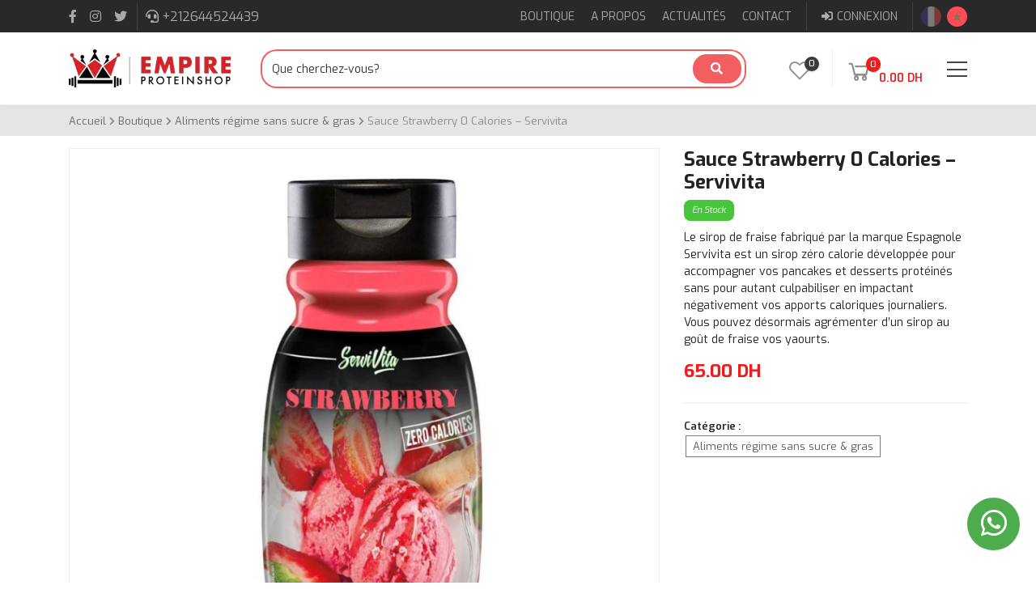

--- FILE ---
content_type: text/html; charset=UTF-8
request_url: https://empireprotein.com/fr/boutique/sauce-strawberry-0-calories-servivita/
body_size: 22006
content:
<!doctype html>
<html lang="fr-FR">

<head>
    <meta charset="UTF-8">
    <meta name="viewport" content="width=device-width, initial-scale=1">
    <link rel="profile" href="https://gmpg.org/xfn/11">
    
    <!-- Google Analytics -->
    <script>
    (function(i,s,o,g,r,a,m){i['GoogleAnalyticsObject']=r;i[r]=i[r]||function(){
    (i[r].q=i[r].q||[]).push(arguments)},i[r].l=1*new Date();a=s.createElement(o),
    m=s.getElementsByTagName(o)[0];a.async=1;a.src=g;m.parentNode.insertBefore(a,m)
    })(window,document,'script','https://www.google-analytics.com/analytics.js','ga');
    
    ga('create', 'G-8X5K6F3WCV', 'auto');
    ga('send', 'pageview');
    </script>
    <!-- End Google Analytics -->

    	<script type="text/javascript">function theChampLoadEvent(e){var t=window.onload;if(typeof window.onload!="function"){window.onload=e}else{window.onload=function(){t();e()}}}</script>
		<script type="text/javascript">var theChampDefaultLang = 'fr_FR', theChampCloseIconPath = 'https://empireprotein.com/wp-content/plugins/super-socializer/images/close.png';</script>
		<script>var theChampSiteUrl = 'https://empireprotein.com', theChampVerified = 0, theChampEmailPopup = 0, heateorSsMoreSharePopupSearchText = 'Search';</script>
			<script> var theChampLoadingImgPath = 'https://empireprotein.com/wp-content/plugins/super-socializer/images/ajax_loader.gif'; var theChampAjaxUrl = 'https://empireprotein.com/wp-admin/admin-ajax.php'; var theChampRedirectionUrl = 'https://empireprotein.com/fr/boutique/sauce-strawberry-0-calories-servivita/'; var theChampRegRedirectionUrl = 'https://empireprotein.com/fr/boutique/sauce-strawberry-0-calories-servivita/'; </script>
				<script> var theChampFBKey = '254619106096749', theChampSameTabLogin = '0', theChampVerified = 0; var theChampAjaxUrl = 'https://empireprotein.com/wp-admin/admin-ajax.php'; var theChampPopupTitle = ''; var theChampEmailPopup = 0; var theChampEmailAjaxUrl = 'https://empireprotein.com/wp-admin/admin-ajax.php'; var theChampEmailPopupTitle = ''; var theChampEmailPopupErrorMsg = ''; var theChampEmailPopupUniqueId = ''; var theChampEmailPopupVerifyMessage = ''; var theChampSteamAuthUrl = ""; var theChampCurrentPageUrl = 'https%3A%2F%2Fempireprotein.com%2Ffr%2Fboutique%2Fsauce-strawberry-0-calories-servivita%2F';  var heateorMSEnabled = 0, theChampTwitterAuthUrl = theChampSiteUrl + "?SuperSocializerAuth=Twitter&super_socializer_redirect_to=" + theChampCurrentPageUrl, theChampLineAuthUrl = theChampSiteUrl + "?SuperSocializerAuth=Line&super_socializer_redirect_to=" + theChampCurrentPageUrl, theChampLiveAuthUrl = theChampSiteUrl + "?SuperSocializerAuth=Live&super_socializer_redirect_to=" + theChampCurrentPageUrl, theChampFacebookAuthUrl = theChampSiteUrl + "?SuperSocializerAuth=Facebook&super_socializer_redirect_to=" + theChampCurrentPageUrl, theChampYahooAuthUrl = theChampSiteUrl + "?SuperSocializerAuth=Yahoo&super_socializer_redirect_to=" + theChampCurrentPageUrl, theChampGoogleAuthUrl = theChampSiteUrl + "?SuperSocializerAuth=Google&super_socializer_redirect_to=" + theChampCurrentPageUrl, theChampVkontakteAuthUrl = theChampSiteUrl + "?SuperSocializerAuth=Vkontakte&super_socializer_redirect_to=" + theChampCurrentPageUrl, theChampLinkedinAuthUrl = theChampSiteUrl + "?SuperSocializerAuth=Linkedin&super_socializer_redirect_to=" + theChampCurrentPageUrl, theChampInstagramAuthUrl = theChampSiteUrl + "?SuperSocializerAuth=Instagram&super_socializer_redirect_to=" + theChampCurrentPageUrl, theChampWordpressAuthUrl = theChampSiteUrl + "?SuperSocializerAuth=Wordpress&super_socializer_redirect_to=" + theChampCurrentPageUrl, theChampDribbbleAuthUrl = theChampSiteUrl + "?SuperSocializerAuth=Dribbble&super_socializer_redirect_to=" + theChampCurrentPageUrl, theChampGithubAuthUrl = theChampSiteUrl + "?SuperSocializerAuth=Github&super_socializer_redirect_to=" + theChampCurrentPageUrl, theChampSpotifyAuthUrl = theChampSiteUrl + "?SuperSocializerAuth=Spotify&super_socializer_redirect_to=" + theChampCurrentPageUrl, theChampKakaoAuthUrl = theChampSiteUrl + "?SuperSocializerAuth=Kakao&super_socializer_redirect_to=" + theChampCurrentPageUrl, theChampTwitchAuthUrl = theChampSiteUrl + "?SuperSocializerAuth=Twitch&super_socializer_redirect_to=" + theChampCurrentPageUrl, theChampRedditAuthUrl = theChampSiteUrl + "?SuperSocializerAuth=Reddit&super_socializer_redirect_to=" + theChampCurrentPageUrl, theChampDisqusAuthUrl = theChampSiteUrl + "?SuperSocializerAuth=Disqus&super_socializer_redirect_to=" + theChampCurrentPageUrl, theChampDropboxAuthUrl = theChampSiteUrl + "?SuperSocializerAuth=Dropbox&super_socializer_redirect_to=" + theChampCurrentPageUrl, theChampFoursquareAuthUrl = theChampSiteUrl + "?SuperSocializerAuth=Foursquare&super_socializer_redirect_to=" + theChampCurrentPageUrl, theChampAmazonAuthUrl = theChampSiteUrl + "?SuperSocializerAuth=Amazon&super_socializer_redirect_to=" + theChampCurrentPageUrl, theChampStackoverflowAuthUrl = theChampSiteUrl + "?SuperSocializerAuth=Stackoverflow&super_socializer_redirect_to=" + theChampCurrentPageUrl, theChampDiscordAuthUrl = theChampSiteUrl + "?SuperSocializerAuth=Discord&super_socializer_redirect_to=" + theChampCurrentPageUrl, theChampMailruAuthUrl = theChampSiteUrl + "?SuperSocializerAuth=Mailru&super_socializer_redirect_to=" + theChampCurrentPageUrl;</script>
			<style type="text/css">.the_champ_horizontal_sharing .theChampSharing{
					color: #fff;
				border-width: 0px;
		border-style: solid;
		border-color: transparent;
	}
		.the_champ_horizontal_sharing .theChampTCBackground{
		color:#666;
	}
		.the_champ_horizontal_sharing .theChampSharing:hover{
				border-color: transparent;
	}
	.the_champ_vertical_sharing .theChampSharing{
					color: #fff;
				border-width: 0px;
		border-style: solid;
		border-color: transparent;
	}
		.the_champ_vertical_sharing .theChampTCBackground{
		color:#666;
	}
		.the_champ_vertical_sharing .theChampSharing:hover{
				border-color: transparent;
	}
	@media screen and (max-width:783px){.the_champ_vertical_sharing{display:none!important}}div.heateor_ss_mobile_footer{display:none;}@media screen and (max-width:783px){div.the_champ_bottom_sharing ul.the_champ_sharing_ul i.theChampTCBackground{background-color:white}div.the_champ_bottom_sharing{width:100%!important;left:0!important;}div.the_champ_bottom_sharing li{width:11.111111111111% !important;}div.the_champ_bottom_sharing .theChampSharing{width: 100% !important;}div.the_champ_bottom_sharing div.theChampTotalShareCount{font-size:1em!important;line-height:28px!important}div.the_champ_bottom_sharing div.theChampTotalShareText{font-size:.7em!important;line-height:0px!important}div.heateor_ss_mobile_footer{display:block;height:40px;}.the_champ_bottom_sharing{padding:0!important;display:block!important;width: auto!important;bottom:-2px!important;top: auto!important;}.the_champ_bottom_sharing .the_champ_square_count{line-height: inherit;}.the_champ_bottom_sharing .theChampSharingArrow{display:none;}.the_champ_bottom_sharing .theChampTCBackground{margin-right: 1.1em !important}}</style>
	<meta name='robots' content='max-image-preview:large' />

	<!-- This site is optimized with the Yoast SEO Premium plugin v15.6.2 - https://yoast.com/wordpress/plugins/seo/ -->
	<title>Sauce Strawberry 0 Calories - Servivita - Empire Proteinshop</title>
	<meta name="robots" content="index, follow, max-snippet:-1, max-image-preview:large, max-video-preview:-1" />
	<link rel="canonical" href="https://empireprotein.com/fr/boutique/sauce-strawberry-0-calories-servivita/" />
	<meta property="og:locale" content="fr_FR" />
	<meta property="og:locale:alternate" content="ar_AR" />
	<meta property="og:type" content="article" />
	<meta property="og:title" content="Sauce Strawberry 0 Calories - Servivita - Empire Proteinshop" />
	<meta property="og:description" content="Le sirop de fraise fabriqué par la marque Espagnole Servivita est un sirop zéro calorie développée pour accompagner vos pancakes et desserts protéinés sans pour autant culpabiliser en impactant négativement vos apports caloriques journaliers. Vous pouvez désormais agrémenter d&#039;un sirop au goût de fraise vos yaourts." />
	<meta property="og:url" content="https://empireprotein.com/fr/boutique/sauce-strawberry-0-calories-servivita/" />
	<meta property="og:site_name" content="Empire Proteinshop" />
	<meta property="article:modified_time" content="2025-03-03T15:38:43+00:00" />
	<meta property="og:image" content="https://empireprotein.com/wp-content/uploads/2022/03/sauce-strawberry-fraise-0-calories-servivita.jpg" />
	<meta property="og:image:width" content="1324" />
	<meta property="og:image:height" content="1324" />
	<meta name="twitter:card" content="summary_large_image" />
	<meta name="twitter:label1" content="Durée de lecture estimée">
	<meta name="twitter:data1" content="1 minute">
	<script type="application/ld+json" class="yoast-schema-graph">{"@context":"https://schema.org","@graph":[{"@type":"WebSite","@id":"https://empireprotein.com/fr/accueil/#website","url":"https://empireprotein.com/fr/accueil/","name":"Empire Proteinshop","description":"compl\u00e9ment alimentaire prot\u00e9ines, gainer","potentialAction":[{"@type":"SearchAction","target":"https://empireprotein.com/fr/accueil/?s={search_term_string}","query-input":"required name=search_term_string"}],"inLanguage":"fr-FR"},{"@type":"ImageObject","@id":"https://empireprotein.com/fr/boutique/sauce-strawberry-0-calories-servivita/#primaryimage","inLanguage":"fr-FR","url":"https://empireprotein.com/wp-content/uploads/2022/03/sauce-strawberry-fraise-0-calories-servivita.jpg","width":1324,"height":1324},{"@type":"WebPage","@id":"https://empireprotein.com/fr/boutique/sauce-strawberry-0-calories-servivita/#webpage","url":"https://empireprotein.com/fr/boutique/sauce-strawberry-0-calories-servivita/","name":"Sauce Strawberry 0 Calories - Servivita - Empire Proteinshop","isPartOf":{"@id":"https://empireprotein.com/fr/accueil/#website"},"primaryImageOfPage":{"@id":"https://empireprotein.com/fr/boutique/sauce-strawberry-0-calories-servivita/#primaryimage"},"datePublished":"2022-03-26T20:08:10+00:00","dateModified":"2025-03-03T15:38:43+00:00","inLanguage":"fr-FR","potentialAction":[{"@type":"ReadAction","target":["https://empireprotein.com/fr/boutique/sauce-strawberry-0-calories-servivita/"]}]}]}</script>
	<!-- / Yoast SEO Premium plugin. -->


<link rel='dns-prefetch' href='//fonts.googleapis.com' />
<link rel="alternate" type="application/rss+xml" title="Empire Proteinshop &raquo; Flux" href="https://empireprotein.com/fr/feed/" />
<link rel="alternate" type="application/rss+xml" title="Empire Proteinshop &raquo; Flux des commentaires" href="https://empireprotein.com/fr/comments/feed/" />
<link rel="alternate" type="application/rss+xml" title="Empire Proteinshop &raquo; Sauce Strawberry 0 Calories &#8211; Servivita Flux des commentaires" href="https://empireprotein.com/fr/boutique/sauce-strawberry-0-calories-servivita/feed/" />
<script>
window._wpemojiSettings = {"baseUrl":"https:\/\/s.w.org\/images\/core\/emoji\/14.0.0\/72x72\/","ext":".png","svgUrl":"https:\/\/s.w.org\/images\/core\/emoji\/14.0.0\/svg\/","svgExt":".svg","source":{"concatemoji":"https:\/\/empireprotein.com\/wp-includes\/js\/wp-emoji-release.min.js?ver=6.3"}};
/*! This file is auto-generated */
!function(i,n){var o,s,e;function c(e){try{var t={supportTests:e,timestamp:(new Date).valueOf()};sessionStorage.setItem(o,JSON.stringify(t))}catch(e){}}function p(e,t,n){e.clearRect(0,0,e.canvas.width,e.canvas.height),e.fillText(t,0,0);var t=new Uint32Array(e.getImageData(0,0,e.canvas.width,e.canvas.height).data),r=(e.clearRect(0,0,e.canvas.width,e.canvas.height),e.fillText(n,0,0),new Uint32Array(e.getImageData(0,0,e.canvas.width,e.canvas.height).data));return t.every(function(e,t){return e===r[t]})}function u(e,t,n){switch(t){case"flag":return n(e,"\ud83c\udff3\ufe0f\u200d\u26a7\ufe0f","\ud83c\udff3\ufe0f\u200b\u26a7\ufe0f")?!1:!n(e,"\ud83c\uddfa\ud83c\uddf3","\ud83c\uddfa\u200b\ud83c\uddf3")&&!n(e,"\ud83c\udff4\udb40\udc67\udb40\udc62\udb40\udc65\udb40\udc6e\udb40\udc67\udb40\udc7f","\ud83c\udff4\u200b\udb40\udc67\u200b\udb40\udc62\u200b\udb40\udc65\u200b\udb40\udc6e\u200b\udb40\udc67\u200b\udb40\udc7f");case"emoji":return!n(e,"\ud83e\udef1\ud83c\udffb\u200d\ud83e\udef2\ud83c\udfff","\ud83e\udef1\ud83c\udffb\u200b\ud83e\udef2\ud83c\udfff")}return!1}function f(e,t,n){var r="undefined"!=typeof WorkerGlobalScope&&self instanceof WorkerGlobalScope?new OffscreenCanvas(300,150):i.createElement("canvas"),a=r.getContext("2d",{willReadFrequently:!0}),o=(a.textBaseline="top",a.font="600 32px Arial",{});return e.forEach(function(e){o[e]=t(a,e,n)}),o}function t(e){var t=i.createElement("script");t.src=e,t.defer=!0,i.head.appendChild(t)}"undefined"!=typeof Promise&&(o="wpEmojiSettingsSupports",s=["flag","emoji"],n.supports={everything:!0,everythingExceptFlag:!0},e=new Promise(function(e){i.addEventListener("DOMContentLoaded",e,{once:!0})}),new Promise(function(t){var n=function(){try{var e=JSON.parse(sessionStorage.getItem(o));if("object"==typeof e&&"number"==typeof e.timestamp&&(new Date).valueOf()<e.timestamp+604800&&"object"==typeof e.supportTests)return e.supportTests}catch(e){}return null}();if(!n){if("undefined"!=typeof Worker&&"undefined"!=typeof OffscreenCanvas&&"undefined"!=typeof URL&&URL.createObjectURL&&"undefined"!=typeof Blob)try{var e="postMessage("+f.toString()+"("+[JSON.stringify(s),u.toString(),p.toString()].join(",")+"));",r=new Blob([e],{type:"text/javascript"}),a=new Worker(URL.createObjectURL(r),{name:"wpTestEmojiSupports"});return void(a.onmessage=function(e){c(n=e.data),a.terminate(),t(n)})}catch(e){}c(n=f(s,u,p))}t(n)}).then(function(e){for(var t in e)n.supports[t]=e[t],n.supports.everything=n.supports.everything&&n.supports[t],"flag"!==t&&(n.supports.everythingExceptFlag=n.supports.everythingExceptFlag&&n.supports[t]);n.supports.everythingExceptFlag=n.supports.everythingExceptFlag&&!n.supports.flag,n.DOMReady=!1,n.readyCallback=function(){n.DOMReady=!0}}).then(function(){return e}).then(function(){var e;n.supports.everything||(n.readyCallback(),(e=n.source||{}).concatemoji?t(e.concatemoji):e.wpemoji&&e.twemoji&&(t(e.twemoji),t(e.wpemoji)))}))}((window,document),window._wpemojiSettings);
</script>
<style>
img.wp-smiley,
img.emoji {
	display: inline !important;
	border: none !important;
	box-shadow: none !important;
	height: 1em !important;
	width: 1em !important;
	margin: 0 0.07em !important;
	vertical-align: -0.1em !important;
	background: none !important;
	padding: 0 !important;
}
</style>
	<link rel='stylesheet' id='wp-block-library-css' href='https://empireprotein.com/wp-includes/css/dist/block-library/style.min.css?ver=6.3' type='text/css' media='all' />
<link rel='stylesheet' id='wc-blocks-vendors-style-css' href='https://empireprotein.com/wp-content/plugins/woocommerce/packages/woocommerce-blocks/build/wc-blocks-vendors-style.css?ver=6.7.3' type='text/css' media='all' />
<link rel='stylesheet' id='wc-blocks-style-css' href='https://empireprotein.com/wp-content/plugins/woocommerce/packages/woocommerce-blocks/build/wc-blocks-style.css?ver=6.7.3' type='text/css' media='all' />
<style id='classic-theme-styles-inline-css' type='text/css'>
/*! This file is auto-generated */
.wp-block-button__link{color:#fff;background-color:#32373c;border-radius:9999px;box-shadow:none;text-decoration:none;padding:calc(.667em + 2px) calc(1.333em + 2px);font-size:1.125em}.wp-block-file__button{background:#32373c;color:#fff;text-decoration:none}
</style>
<style id='global-styles-inline-css' type='text/css'>
body{--wp--preset--color--black: #000000;--wp--preset--color--cyan-bluish-gray: #abb8c3;--wp--preset--color--white: #ffffff;--wp--preset--color--pale-pink: #f78da7;--wp--preset--color--vivid-red: #cf2e2e;--wp--preset--color--luminous-vivid-orange: #ff6900;--wp--preset--color--luminous-vivid-amber: #fcb900;--wp--preset--color--light-green-cyan: #7bdcb5;--wp--preset--color--vivid-green-cyan: #00d084;--wp--preset--color--pale-cyan-blue: #8ed1fc;--wp--preset--color--vivid-cyan-blue: #0693e3;--wp--preset--color--vivid-purple: #9b51e0;--wp--preset--gradient--vivid-cyan-blue-to-vivid-purple: linear-gradient(135deg,rgba(6,147,227,1) 0%,rgb(155,81,224) 100%);--wp--preset--gradient--light-green-cyan-to-vivid-green-cyan: linear-gradient(135deg,rgb(122,220,180) 0%,rgb(0,208,130) 100%);--wp--preset--gradient--luminous-vivid-amber-to-luminous-vivid-orange: linear-gradient(135deg,rgba(252,185,0,1) 0%,rgba(255,105,0,1) 100%);--wp--preset--gradient--luminous-vivid-orange-to-vivid-red: linear-gradient(135deg,rgba(255,105,0,1) 0%,rgb(207,46,46) 100%);--wp--preset--gradient--very-light-gray-to-cyan-bluish-gray: linear-gradient(135deg,rgb(238,238,238) 0%,rgb(169,184,195) 100%);--wp--preset--gradient--cool-to-warm-spectrum: linear-gradient(135deg,rgb(74,234,220) 0%,rgb(151,120,209) 20%,rgb(207,42,186) 40%,rgb(238,44,130) 60%,rgb(251,105,98) 80%,rgb(254,248,76) 100%);--wp--preset--gradient--blush-light-purple: linear-gradient(135deg,rgb(255,206,236) 0%,rgb(152,150,240) 100%);--wp--preset--gradient--blush-bordeaux: linear-gradient(135deg,rgb(254,205,165) 0%,rgb(254,45,45) 50%,rgb(107,0,62) 100%);--wp--preset--gradient--luminous-dusk: linear-gradient(135deg,rgb(255,203,112) 0%,rgb(199,81,192) 50%,rgb(65,88,208) 100%);--wp--preset--gradient--pale-ocean: linear-gradient(135deg,rgb(255,245,203) 0%,rgb(182,227,212) 50%,rgb(51,167,181) 100%);--wp--preset--gradient--electric-grass: linear-gradient(135deg,rgb(202,248,128) 0%,rgb(113,206,126) 100%);--wp--preset--gradient--midnight: linear-gradient(135deg,rgb(2,3,129) 0%,rgb(40,116,252) 100%);--wp--preset--font-size--small: 13px;--wp--preset--font-size--medium: 20px;--wp--preset--font-size--large: 36px;--wp--preset--font-size--x-large: 42px;--wp--preset--spacing--20: 0.44rem;--wp--preset--spacing--30: 0.67rem;--wp--preset--spacing--40: 1rem;--wp--preset--spacing--50: 1.5rem;--wp--preset--spacing--60: 2.25rem;--wp--preset--spacing--70: 3.38rem;--wp--preset--spacing--80: 5.06rem;--wp--preset--shadow--natural: 6px 6px 9px rgba(0, 0, 0, 0.2);--wp--preset--shadow--deep: 12px 12px 50px rgba(0, 0, 0, 0.4);--wp--preset--shadow--sharp: 6px 6px 0px rgba(0, 0, 0, 0.2);--wp--preset--shadow--outlined: 6px 6px 0px -3px rgba(255, 255, 255, 1), 6px 6px rgba(0, 0, 0, 1);--wp--preset--shadow--crisp: 6px 6px 0px rgba(0, 0, 0, 1);}:where(.is-layout-flex){gap: 0.5em;}:where(.is-layout-grid){gap: 0.5em;}body .is-layout-flow > .alignleft{float: left;margin-inline-start: 0;margin-inline-end: 2em;}body .is-layout-flow > .alignright{float: right;margin-inline-start: 2em;margin-inline-end: 0;}body .is-layout-flow > .aligncenter{margin-left: auto !important;margin-right: auto !important;}body .is-layout-constrained > .alignleft{float: left;margin-inline-start: 0;margin-inline-end: 2em;}body .is-layout-constrained > .alignright{float: right;margin-inline-start: 2em;margin-inline-end: 0;}body .is-layout-constrained > .aligncenter{margin-left: auto !important;margin-right: auto !important;}body .is-layout-constrained > :where(:not(.alignleft):not(.alignright):not(.alignfull)){max-width: var(--wp--style--global--content-size);margin-left: auto !important;margin-right: auto !important;}body .is-layout-constrained > .alignwide{max-width: var(--wp--style--global--wide-size);}body .is-layout-flex{display: flex;}body .is-layout-flex{flex-wrap: wrap;align-items: center;}body .is-layout-flex > *{margin: 0;}body .is-layout-grid{display: grid;}body .is-layout-grid > *{margin: 0;}:where(.wp-block-columns.is-layout-flex){gap: 2em;}:where(.wp-block-columns.is-layout-grid){gap: 2em;}:where(.wp-block-post-template.is-layout-flex){gap: 1.25em;}:where(.wp-block-post-template.is-layout-grid){gap: 1.25em;}.has-black-color{color: var(--wp--preset--color--black) !important;}.has-cyan-bluish-gray-color{color: var(--wp--preset--color--cyan-bluish-gray) !important;}.has-white-color{color: var(--wp--preset--color--white) !important;}.has-pale-pink-color{color: var(--wp--preset--color--pale-pink) !important;}.has-vivid-red-color{color: var(--wp--preset--color--vivid-red) !important;}.has-luminous-vivid-orange-color{color: var(--wp--preset--color--luminous-vivid-orange) !important;}.has-luminous-vivid-amber-color{color: var(--wp--preset--color--luminous-vivid-amber) !important;}.has-light-green-cyan-color{color: var(--wp--preset--color--light-green-cyan) !important;}.has-vivid-green-cyan-color{color: var(--wp--preset--color--vivid-green-cyan) !important;}.has-pale-cyan-blue-color{color: var(--wp--preset--color--pale-cyan-blue) !important;}.has-vivid-cyan-blue-color{color: var(--wp--preset--color--vivid-cyan-blue) !important;}.has-vivid-purple-color{color: var(--wp--preset--color--vivid-purple) !important;}.has-black-background-color{background-color: var(--wp--preset--color--black) !important;}.has-cyan-bluish-gray-background-color{background-color: var(--wp--preset--color--cyan-bluish-gray) !important;}.has-white-background-color{background-color: var(--wp--preset--color--white) !important;}.has-pale-pink-background-color{background-color: var(--wp--preset--color--pale-pink) !important;}.has-vivid-red-background-color{background-color: var(--wp--preset--color--vivid-red) !important;}.has-luminous-vivid-orange-background-color{background-color: var(--wp--preset--color--luminous-vivid-orange) !important;}.has-luminous-vivid-amber-background-color{background-color: var(--wp--preset--color--luminous-vivid-amber) !important;}.has-light-green-cyan-background-color{background-color: var(--wp--preset--color--light-green-cyan) !important;}.has-vivid-green-cyan-background-color{background-color: var(--wp--preset--color--vivid-green-cyan) !important;}.has-pale-cyan-blue-background-color{background-color: var(--wp--preset--color--pale-cyan-blue) !important;}.has-vivid-cyan-blue-background-color{background-color: var(--wp--preset--color--vivid-cyan-blue) !important;}.has-vivid-purple-background-color{background-color: var(--wp--preset--color--vivid-purple) !important;}.has-black-border-color{border-color: var(--wp--preset--color--black) !important;}.has-cyan-bluish-gray-border-color{border-color: var(--wp--preset--color--cyan-bluish-gray) !important;}.has-white-border-color{border-color: var(--wp--preset--color--white) !important;}.has-pale-pink-border-color{border-color: var(--wp--preset--color--pale-pink) !important;}.has-vivid-red-border-color{border-color: var(--wp--preset--color--vivid-red) !important;}.has-luminous-vivid-orange-border-color{border-color: var(--wp--preset--color--luminous-vivid-orange) !important;}.has-luminous-vivid-amber-border-color{border-color: var(--wp--preset--color--luminous-vivid-amber) !important;}.has-light-green-cyan-border-color{border-color: var(--wp--preset--color--light-green-cyan) !important;}.has-vivid-green-cyan-border-color{border-color: var(--wp--preset--color--vivid-green-cyan) !important;}.has-pale-cyan-blue-border-color{border-color: var(--wp--preset--color--pale-cyan-blue) !important;}.has-vivid-cyan-blue-border-color{border-color: var(--wp--preset--color--vivid-cyan-blue) !important;}.has-vivid-purple-border-color{border-color: var(--wp--preset--color--vivid-purple) !important;}.has-vivid-cyan-blue-to-vivid-purple-gradient-background{background: var(--wp--preset--gradient--vivid-cyan-blue-to-vivid-purple) !important;}.has-light-green-cyan-to-vivid-green-cyan-gradient-background{background: var(--wp--preset--gradient--light-green-cyan-to-vivid-green-cyan) !important;}.has-luminous-vivid-amber-to-luminous-vivid-orange-gradient-background{background: var(--wp--preset--gradient--luminous-vivid-amber-to-luminous-vivid-orange) !important;}.has-luminous-vivid-orange-to-vivid-red-gradient-background{background: var(--wp--preset--gradient--luminous-vivid-orange-to-vivid-red) !important;}.has-very-light-gray-to-cyan-bluish-gray-gradient-background{background: var(--wp--preset--gradient--very-light-gray-to-cyan-bluish-gray) !important;}.has-cool-to-warm-spectrum-gradient-background{background: var(--wp--preset--gradient--cool-to-warm-spectrum) !important;}.has-blush-light-purple-gradient-background{background: var(--wp--preset--gradient--blush-light-purple) !important;}.has-blush-bordeaux-gradient-background{background: var(--wp--preset--gradient--blush-bordeaux) !important;}.has-luminous-dusk-gradient-background{background: var(--wp--preset--gradient--luminous-dusk) !important;}.has-pale-ocean-gradient-background{background: var(--wp--preset--gradient--pale-ocean) !important;}.has-electric-grass-gradient-background{background: var(--wp--preset--gradient--electric-grass) !important;}.has-midnight-gradient-background{background: var(--wp--preset--gradient--midnight) !important;}.has-small-font-size{font-size: var(--wp--preset--font-size--small) !important;}.has-medium-font-size{font-size: var(--wp--preset--font-size--medium) !important;}.has-large-font-size{font-size: var(--wp--preset--font-size--large) !important;}.has-x-large-font-size{font-size: var(--wp--preset--font-size--x-large) !important;}
.wp-block-navigation a:where(:not(.wp-element-button)){color: inherit;}
:where(.wp-block-post-template.is-layout-flex){gap: 1.25em;}:where(.wp-block-post-template.is-layout-grid){gap: 1.25em;}
:where(.wp-block-columns.is-layout-flex){gap: 2em;}:where(.wp-block-columns.is-layout-grid){gap: 2em;}
.wp-block-pullquote{font-size: 1.5em;line-height: 1.6;}
</style>
<link rel='stylesheet' id='contact-form-7-css' href='https://empireprotein.com/wp-content/plugins/contact-form-7/includes/css/styles.css?ver=5.5.5' type='text/css' media='all' />
<link rel='stylesheet' id='photoswipe-css' href='https://empireprotein.com/wp-content/plugins/woocommerce/assets/css/photoswipe/photoswipe.min.css?ver=6.2.2' type='text/css' media='all' />
<link rel='stylesheet' id='photoswipe-default-skin-css' href='https://empireprotein.com/wp-content/plugins/woocommerce/assets/css/photoswipe/default-skin/default-skin.min.css?ver=6.2.2' type='text/css' media='all' />
<style id='woocommerce-inline-inline-css' type='text/css'>
.woocommerce form .form-row .required { visibility: visible; }
</style>
<link rel='stylesheet' id='empire-style-css' href='https://empireprotein.com/wp-content/themes/empire/style.css?ver=144' type='text/css' media='all' />
<link rel='stylesheet' id='bootstrap-style-css' href='https://empireprotein.com/wp-content/themes/empire/assets/css/bootstrap.min.css?ver=144' type='text/css' media='all' />
<link rel='stylesheet' id='fontawesome-style-css' href='https://empireprotein.com/wp-content/themes/empire/assets/css/fontawesome-all.min.css?ver=144' type='text/css' media='all' />
<link rel='stylesheet' id='line-awesome-style-css' href='https://empireprotein.com/wp-content/themes/empire/assets/css/line-awesome.min.css?ver=144' type='text/css' media='all' />
<link rel='stylesheet' id='owl-carousel-style-css' href='https://empireprotein.com/wp-content/themes/empire/assets/css/owl.carousel.min.css?ver=144' type='text/css' media='all' />
<link rel='stylesheet' id='owl-carousel-style-default-css' href='https://empireprotein.com/wp-content/themes/empire/assets/css/owl.theme.default.min.css?ver=144' type='text/css' media='all' />
<link rel='stylesheet' id='lity-css' href='https://empireprotein.com/wp-content/themes/empire/assets/css/lity.min.css?ver=144' type='text/css' media='all' />
<link rel='stylesheet' id='google-font-2-css' href='https://fonts.googleapis.com/css2?family=Exo%3Aital%2Cwght%400%2C300%3B0%2C400%3B0%2C500%3B0%2C600%3B0%2C700%3B1%2C400&#038;display=swap&#038;ver=144' type='text/css' media='all' />
<link rel='stylesheet' id='main-style-css' href='https://empireprotein.com/wp-content/themes/empire/assets/css/style-ltr.css?ver=144' type='text/css' media='all' />
<link rel='stylesheet' id='empire-woocommerce-style-css' href='https://empireprotein.com/wp-content/themes/empire/woocommerce.css?ver=144' type='text/css' media='all' />
<style id='empire-woocommerce-style-inline-css' type='text/css'>
@font-face {
			font-family: "star";
			src: url("https://empireprotein.com/wp-content/plugins/woocommerce/assets/fonts/star.eot");
			src: url("https://empireprotein.com/wp-content/plugins/woocommerce/assets/fonts/star.eot?#iefix") format("embedded-opentype"),
				url("https://empireprotein.com/wp-content/plugins/woocommerce/assets/fonts/star.woff") format("woff"),
				url("https://empireprotein.com/wp-content/plugins/woocommerce/assets/fonts/star.ttf") format("truetype"),
				url("https://empireprotein.com/wp-content/plugins/woocommerce/assets/fonts/star.svg#star") format("svg");
			font-weight: normal;
			font-style: normal;
		}
</style>
<link rel='stylesheet' id='dashicons-css' href='https://empireprotein.com/wp-includes/css/dashicons.min.css?ver=6.3' type='text/css' media='all' />
<link rel='stylesheet' id='thickbox-css' href='https://empireprotein.com/wp-includes/js/thickbox/thickbox.css?ver=6.3' type='text/css' media='all' />
<link rel='stylesheet' id='the_champ_frontend_css-css' href='https://empireprotein.com/wp-content/plugins/super-socializer/css/front.css?ver=7.13.26' type='text/css' media='all' />
<link rel="https://api.w.org/" href="https://empireprotein.com/wp-json/" /><link rel="alternate" type="application/json" href="https://empireprotein.com/wp-json/wp/v2/product/1237" /><link rel="EditURI" type="application/rsd+xml" title="RSD" href="https://empireprotein.com/xmlrpc.php?rsd" />
<meta name="generator" content="WordPress 6.3" />
<meta name="generator" content="WooCommerce 6.2.2" />
<link rel='shortlink' href='https://empireprotein.com/?p=1237' />
<link rel="alternate" type="application/json+oembed" href="https://empireprotein.com/wp-json/oembed/1.0/embed?url=https%3A%2F%2Fempireprotein.com%2Ffr%2Fboutique%2Fsauce-strawberry-0-calories-servivita%2F" />
<link rel="alternate" type="text/xml+oembed" href="https://empireprotein.com/wp-json/oembed/1.0/embed?url=https%3A%2F%2Fempireprotein.com%2Ffr%2Fboutique%2Fsauce-strawberry-0-calories-servivita%2F&#038;format=xml" />
<link rel="alternate" href="https://empireprotein.com/fr/boutique/sauce-strawberry-0-calories-servivita/" hreflang="fr" />
<link rel="alternate" href="https://empireprotein.com/ar/boutique/sauce-strawberry-0-calories-servivita/" hreflang="ar" />
	<noscript><style>.woocommerce-product-gallery{ opacity: 1 !important; }</style></noscript>
				<script  type="text/javascript">
				!function(f,b,e,v,n,t,s){if(f.fbq)return;n=f.fbq=function(){n.callMethod?
					n.callMethod.apply(n,arguments):n.queue.push(arguments)};if(!f._fbq)f._fbq=n;
					n.push=n;n.loaded=!0;n.version='2.0';n.queue=[];t=b.createElement(e);t.async=!0;
					t.src=v;s=b.getElementsByTagName(e)[0];s.parentNode.insertBefore(t,s)}(window,
					document,'script','https://connect.facebook.net/en_US/fbevents.js');
			</script>
			<!-- WooCommerce Facebook Integration Begin -->
			<script  type="text/javascript">

				fbq('init', '1722721464760291', {}, {
    "agent": "woocommerce-6.2.2-2.6.9"
});

				fbq( 'track', 'PageView', {
    "source": "woocommerce",
    "version": "6.2.2",
    "pluginVersion": "2.6.9"
} );

				document.addEventListener( 'DOMContentLoaded', function() {
					jQuery && jQuery( function( $ ) {
						// Insert placeholder for events injected when a product is added to the cart through AJAX.
						$( document.body ).append( '<div class=\"wc-facebook-pixel-event-placeholder\"></div>' );
					} );
				}, false );

			</script>
			<!-- WooCommerce Facebook Integration End -->
			<noscript><style>.lazyload[data-src]{display:none !important;}</style></noscript><style>.lazyload{background-image:none !important;}.lazyload:before{background-image:none !important;}</style>		<style type="text/css">
					.site-title,
			.site-description {
				position: absolute;
				clip: rect(1px, 1px, 1px, 1px);
				}
					</style>
		<link rel="icon" href="https://empireprotein.com/wp-content/uploads/2021/02/empire-icon-1-58x58.png" sizes="32x32" />
<link rel="icon" href="https://empireprotein.com/wp-content/uploads/2021/02/empire-icon-1.png" sizes="192x192" />
<link rel="apple-touch-icon" href="https://empireprotein.com/wp-content/uploads/2021/02/empire-icon-1.png" />
<meta name="msapplication-TileImage" content="https://empireprotein.com/wp-content/uploads/2021/02/empire-icon-1.png" />

    <script>
        const SITE_URL = "https://empireprotein.com";
    </script>
    
</head>


<body class="product-template-default single single-product postid-1237 theme-empire woocommerce woocommerce-page woocommerce-no-js woocommerce-active">
<script data-cfasync="false">var ewww_webp_supported=false;</script>
    
    
    <div class="overlay-container"></div>

    
    
    <div id="page" class="site">

        <header class="header " id="header">
            <nav class="top-header">
                <div class="container">
                    <div class="menus">
                        <ul class="left-menu">
                            <li class="social-media">
                                                                    <a target="_blank" href="https://www.facebook.com/empireproteinshop"><i class="fab fa-facebook-f"></i></a>
                                                                    <a target="_blank" href="https://www.instagram.com/empire.proteinshop/"><i class="fab fa-instagram"></i></a>
                                                                    <a target="_blank" href="#"><i class="fab fa-twitter"></i></a>
                                                            </li>
                            <li class="contact-num">
                                <i class="fas fa-headset"></i>
                                <span>+212644524439</span>
                            </li>
                        </ul>
                        <ul class="right-menu">
                            <li class="top-menu">

                                <ul id="menu-top-menu" class="navbar-top"><li id="menu-item-156" class="menu-item menu-item-type-post_type menu-item-object-page current_page_parent nav-item"><a href="https://empireprotein.com/fr/boutique/" class="nav-link"><span>Boutique</span></a></li>
<li id="menu-item-449" class="menu-item menu-item-type-post_type menu-item-object-page nav-item"><a href="https://empireprotein.com/fr/a-propos/" class="nav-link"><span>A propos</span></a></li>
<li id="menu-item-229" class="menu-item menu-item-type-post_type menu-item-object-page nav-item"><a href="https://empireprotein.com/fr/actualites/" class="nav-link"><span>Actualités</span></a></li>
<li id="menu-item-186" class="menu-item menu-item-type-post_type menu-item-object-page nav-item"><a href="https://empireprotein.com/fr/contact/" class="nav-link"><span>Contact</span></a></li>
</ul>                            </li>
                            
                            <li class='user-account-dropdown'>
        <a class="nav-link login-link" href="https://empireprotein.com/fr/mon-compte/"><i class="fas fa-sign-in-alt"></i>Connexion</a>
        </li>
                            <li class="menu-lang">
                                
                                <ul id="menu-switcher-langue" class="navbar-lang"><li id="menu-item-195-fr" class="lang-item lang-item-40 lang-item-fr current-lang lang-item-first menu-item menu-item-type-custom menu-item-object-custom nav-item"><a href="https://empireprotein.com/fr/boutique/sauce-strawberry-0-calories-servivita/" class="nav-link"><span>Français</span></a></li>
<li id="menu-item-195-ar" class="lang-item lang-item-37 lang-item-ar menu-item menu-item-type-custom menu-item-object-custom nav-item"><a href="https://empireprotein.com/ar/boutique/sauce-strawberry-0-calories-servivita/" class="nav-link"><span>العربية</span></a></li>
</ul>                            </li>
                        </ul>
                    </div>
                </div>
            </nav>
            <nav class="main-header">
                <div class="container">

                    <div class="logo-container">
                                                    <a class="brand full" href="https://empireprotein.com/fr/accueil">
                                <img class="img-fluid lazyload" src="[data-uri]" alt="Empire protien shop" data-src="https://empireprotein.com/wp-content/themes/empire/assets/images/empire-protien-logo-ho.webp" decoding="async"><noscript><img class="img-fluid" src="https://empireprotein.com/wp-content/themes/empire/assets/images/empire-protien-logo-ho.webp" alt="Empire protien shop" data-eio="l"></noscript>
                            </a>
                                                </div>

                    <ul class="main-menu">
                        <li class="form-search" id="main-search-form">
                            <form class="form" action="/">
                                <input id="main-search-input" class="form-control" type="text" name="search" placeholder="Que cherchez-vous?">
                                <button id="btn_trigger_search" type="button" class="btn main-btn btn-search efez"><i class="search-icon fas fa-search"></i><i class="load-icon fas fa-spinner fa-spin"></i></button>
                            </form>
                            <div class="search-result">
                            </div>
                        </li>

                        <li class="wishlist">
                            <a href="https://empireprotein.com/fr/mon-compte//favorites">
                                <span class="button">
                                    <i class="lar la-heart"></i>
                                    <span class="count wishlist-count">0</span>
                                </span>
                            </a>
                        </li>

                        <li class="cart">
                            <span class="button btn-shopping-cart">
                                <i class="las la-shopping-cart"></i>
                                <span class="cart-subtotal">00.00 DH</span>
                                <span class="count cart_content_count">0</span>
                            </span>
                        </li>

                        <li class="navbar-toggle">
                            <button class="btn btn-navbar-toggle" id="btn-toggle-menu">
                                <span class="bar"></span>
                                <span class="bar"></span>
                                <span class="bar"></span>
                            </button>
                        </li>

                    </ul>

                </div>
            </nav>
        </header>


        <div class="sidebar-cart">
        <div class="cart-header">
          <div class="row">
            <div class="col-6">
              <span>Votre panier.</span>
            </div>
    
            <div class="col-6 txt-right">
              <button class="btn btn-close btn-close-cart">
                <span class="close-text">Fermer</span>
                <i class="close-icon las la-times"></i>
              </button>
            </div>
    
          </div>
          <hr class="cart-devider">
        </div><!-- /.cart-header -->
    
        <div id="sidebar-cart-items" class="cart-items">
      
            <div class="empty-cart">

            </div>
    
        </div><!-- /.cart-items -->
    
        <div id="cart_footer" class="cart-footer">
        </div>
    
    </div><!-- /.sidebar-cart -->         <div class="main-side-menu " id="main-side-menu">
        <div class="menu-header">
            
            <div class='user-account-dropdown'>
        <a class="nav-link login-link" href="https://empireprotein.com/fr/mon-compte/"><i class="fas fa-sign-in-alt"></i>Connexion</a>
        </div>
            <button type="button" class="btn btn-close-menu">
                <i class="las la-times"></i>
            </button>
            <div class="clearfix"></div>
        </div>
        <div class="menu-body">
            

            <ul id="menu-menu-principal" class="navbar-nav"><li id="menu-item-252" class="menu-item menu-item-type-post_type menu-item-object-page menu-item-home nav-item"><a href="https://empireprotein.com/fr/accueil/" class="nav-link"><span>Accueil</span></a></li>
<li id="menu-item-255" class="menu-item menu-item-type-post_type menu-item-object-page current_page_parent nav-item"><a href="https://empireprotein.com/fr/boutique/" class="nav-link"><span>Boutique</span></a></li>
<li id="menu-item-25" class="menu-item menu-item-type-custom menu-item-object-custom menu-item-has-children nav-item has-sub dropdown"><a href="#" class="nav-link dropdown-toggle" role="button"><span>Catégories</span></a><ul class="dropdown-menu">	<li id="menu-item-257" class="empire-protien-boite empire-menu-icon menu-item menu-item-type-taxonomy menu-item-object-product_cat current-product-ancestor current-menu-parent current-product-parent nav-item menu-col"><a href="https://empireprotein.com/fr/categorie-produit/aliments-regime-sans-sucre-sans-gras/" class="dropdown-item"><span>Aliments régime sans sucre &amp; gras</span></a></li>
	<li id="menu-item-258" class="empire-apple empire-menu-icon menu-item menu-item-type-taxonomy menu-item-object-product_cat nav-item menu-col"><a href="https://empireprotein.com/fr/categorie-produit/pre-workouts/" class="dropdown-item"><span>Pre Workouts</span></a></li>
	<li id="menu-item-259" class="empire-weight empire-menu-icon menu-item menu-item-type-taxonomy menu-item-object-product_cat nav-item menu-col"><a href="https://empireprotein.com/fr/categorie-produit/whey_proteines/" class="dropdown-item"><span>Whey Protéines</span></a></li>
	<li id="menu-item-260" class="empire-muscle empire-menu-icon menu-item menu-item-type-taxonomy menu-item-object-product_cat nav-item menu-col"><a href="https://empireprotein.com/fr/categorie-produit/creatine/" class="dropdown-item"><span>Creatine</span></a></li>
	<li id="menu-item-263" class="empire-muscles-sec empire-menu-icon menu-item menu-item-type-taxonomy menu-item-object-product_cat nav-item menu-col"><a href="https://empireprotein.com/fr/categorie-produit/gainers-prise-de-masse/" class="dropdown-item"><span>Gainers &#8211; Prise de masse</span></a></li>
	<li id="menu-item-264" class="empire-hair-product empire-menu-icon menu-item menu-item-type-taxonomy menu-item-object-product_cat nav-item menu-col"><a href="https://empireprotein.com/fr/categorie-produit/vitamines-omega3/" class="dropdown-item"><span>Vitamines &amp; Omega 3</span></a></li>
	<li id="menu-item-1941" class="menu-item menu-item-type-taxonomy menu-item-object-product_cat nav-item menu-col"><a href="https://empireprotein.com/fr/categorie-produit/bruleurs-de-graisse/" class="dropdown-item"><span>Brûleurs de graisse</span></a></li>
	<li id="menu-item-1942" class="menu-item menu-item-type-taxonomy menu-item-object-product_cat nav-item menu-col"><a href="https://empireprotein.com/fr/categorie-produit/acides-amines-aminos/" class="dropdown-item"><span>Acides Aminés &#8211; Aminos</span></a></li>
	<li id="menu-item-265" class="empire-heart empire-menu-icon menu-item menu-item-type-taxonomy menu-item-object-product_cat nav-item menu-col"><a href="https://empireprotein.com/fr/categorie-produit/glutamine/" class="dropdown-item"><span>Glutamine</span></a></li>
	<li id="menu-item-266" class="empire-weight-loss empire-menu-icon menu-item menu-item-type-taxonomy menu-item-object-product_cat nav-item menu-col"><a href="https://empireprotein.com/fr/categorie-produit/bcaa/" class="dropdown-item"><span>BCAA</span></a></li>
	<li id="menu-item-267" class="empire-t-shurt empire-menu-icon menu-item menu-item-type-taxonomy menu-item-object-product_cat nav-item menu-col"><a href="https://empireprotein.com/fr/categorie-produit/shakers-bouteilles/" class="dropdown-item"><span>Shakers &amp; Bouteilles</span></a></li>
	<li id="menu-item-262" class="empire-bg-green empire-package empire-menu-icon menu-item menu-item-type-taxonomy menu-item-object-product_cat nav-item menu-col"><a href="https://empireprotein.com/fr/categorie-produit/packs-et-reductions/" class="dropdown-item"><span>Packs et réductions</span></a></li>
</ul>
</li>
<li id="menu-item-253" class="menu-item menu-item-type-post_type menu-item-object-page nav-item"><a href="https://empireprotein.com/fr/actualites/" class="nav-link"><span>Actualités</span></a></li>
<li id="menu-item-254" class="menu-item menu-item-type-post_type menu-item-object-page nav-item"><a href="https://empireprotein.com/fr/a-propos/" class="nav-link"><span>A propos</span></a></li>
<li id="menu-item-256" class="menu-item menu-item-type-post_type menu-item-object-page nav-item"><a href="https://empireprotein.com/fr/contact/" class="nav-link"><span>Contact</span></a></li>
</ul>
            <span class="lang menu-lang">
                <span class="title">Langue</span>
                <ul id="menu-switcher-langue-1" class="navbar-lang"><li class="lang-item lang-item-40 lang-item-fr current-lang lang-item-first menu-item menu-item-type-custom menu-item-object-custom nav-item"><a href="https://empireprotein.com/fr/boutique/sauce-strawberry-0-calories-servivita/" class="nav-link"><span>Français</span></a></li>
<li class="lang-item lang-item-37 lang-item-ar menu-item menu-item-type-custom menu-item-object-custom nav-item"><a href="https://empireprotein.com/ar/boutique/sauce-strawberry-0-calories-servivita/" class="nav-link"><span>العربية</span></a></li>
</ul>            </span>
            
        </div>
        <div class="menu-footer"></div>
    </div>        <div class="bottom-menu">
        <ul class="bottom-menu-list">
            <li class="cart">
                <span class="bar-button btn-shopping-cart">
                    <i class="las la-shopping-cart"></i>
                    <span class="cart-subtotal">20.00 DH</span>
                    <span class="count cart_content_count">0</span>
                </span>
            </li>

            <li class="wishlist">
                <a href="https://empireprotein.com/fr/mon-compte//favorites">
                <span class="bar-button">
                    <i class="lar la-heart"></i>
                    <span class="subtitle">Favorite</span>
                    <span class="count wishlist-count">0</span>
                </span>
                </a>
            </li>
        
            
            <li class="support">
                <a href="https://empireprotein.com/fr/contact">
                    <span class="bar-button">
                        <i class="las la-headset"></i>
                        <span class="subtitle">Contact</span>
                    </span>
                </a>
            </li>
            
            <li class="support">
                <a href="#" id="btn-toggle-menu-mobile">
                    <span class="bar-button">
                        <i class="las la-bars"></i>
                        <span class="subtitle">Menu</span>
                    </span>
                </a>
            </li>
        </ul>
    </div>
	<div class="breacrumb">
	<div class="container">
	<nav class="woocommerce-breadcrumb"><a class="breadcrump-item" href="https://empireprotein.com/fr/accueil/">Accueil</a><i class="separator fas fa-chevron-right"></i><a class="breadcrump-item" href="https://empireprotein.com/fr/boutique/">Boutique</a><i class="separator fas fa-chevron-right"></i><a class="breadcrump-item" href="https://empireprotein.com/fr/categorie-produit/aliments-regime-sans-sucre-sans-gras/">Aliments régime sans sucre &amp; gras</a><i class="separator fas fa-chevron-right"></i><span class="breadcrump-item active">Sauce Strawberry 0 Calories &#8211; Servivita</span></nav>
</div>
</div>
				<main id="primary" class="site-main">
		
					
			<div class="woocommerce-notices-wrapper"></div><div id="product-1237" class="single-product product type-product post-1237 status-publish first outofstock product_cat-aliments-regime-sans-sucre-sans-gras has-post-thumbnail taxable shipping-taxable purchasable product-type-simple">
	<div class="single-product-content">
		<div class="container">
			<div class="">
				<div class="row">
					<div class="col-lg-8">
						<div class="left-details">
							<!-- <div class="" data-columns="4" style="opacity: 0; transition: opacity .25s ease-in-out;">
	<figure class="woocommerce-product-gallery__wrapper">
			</figure>
</div> -->


<div class="image-preview" id="single-product-image-preview">
	<div class="product-image-slider owl-carousel"
		data-owl_option="{&quot;items&quot;:1,&quot;loop&quot;:false,&quot;rtl&quot;:false,&quot;center&quot;:false,&quot;margin&quot;:0,&quot;autoplay&quot;:false,&quot;autoplayTimeout&quot;:10000,&quot;dots&quot;:false,&quot;lazyLoad&quot;:true,&quot;navigation&quot;:true,&quot;nav&quot;:true,&quot;navText&quot;:[&quot;&lt;i class=\&quot;las la-angle-left\&quot;&gt;&lt;\/i&gt;&quot;,&quot;&lt;i class=\&quot;las la-angle-right\&quot;&gt;&lt;\/i&gt;&quot;]}"
	>
		<div class="product-img">
			<img width="640" height="640" src="[data-uri]" class="img-fluid img-preview active lazyload" alt="" decoding="async" data-id="1238" data-lity=""   data-src="https://empireprotein.com/wp-content/uploads/2022/03/sauce-strawberry-fraise-0-calories-servivita-1024x1024.jpg" data-srcset="https://empireprotein.com/wp-content/uploads/2022/03/sauce-strawberry-fraise-0-calories-servivita-1024x1024.jpg 1024w, https://empireprotein.com/wp-content/uploads/2022/03/sauce-strawberry-fraise-0-calories-servivita-300x300.jpg 300w, https://empireprotein.com/wp-content/uploads/2022/03/sauce-strawberry-fraise-0-calories-servivita-150x150.jpg 150w, https://empireprotein.com/wp-content/uploads/2022/03/sauce-strawberry-fraise-0-calories-servivita-768x768.jpg 768w, https://empireprotein.com/wp-content/uploads/2022/03/sauce-strawberry-fraise-0-calories-servivita-58x58.jpg 58w, https://empireprotein.com/wp-content/uploads/2022/03/sauce-strawberry-fraise-0-calories-servivita-450x450.jpg 450w, https://empireprotein.com/wp-content/uploads/2022/03/sauce-strawberry-fraise-0-calories-servivita-100x100.jpg 100w, https://empireprotein.com/wp-content/uploads/2022/03/sauce-strawberry-fraise-0-calories-servivita.jpg 1324w" data-sizes="auto" /><noscript><img width="640" height="640" src="https://empireprotein.com/wp-content/uploads/2022/03/sauce-strawberry-fraise-0-calories-servivita-1024x1024.jpg" class="img-fluid img-preview active" alt="" decoding="async" data-id="1238" data-lity="" srcset="https://empireprotein.com/wp-content/uploads/2022/03/sauce-strawberry-fraise-0-calories-servivita-1024x1024.jpg 1024w, https://empireprotein.com/wp-content/uploads/2022/03/sauce-strawberry-fraise-0-calories-servivita-300x300.jpg 300w, https://empireprotein.com/wp-content/uploads/2022/03/sauce-strawberry-fraise-0-calories-servivita-150x150.jpg 150w, https://empireprotein.com/wp-content/uploads/2022/03/sauce-strawberry-fraise-0-calories-servivita-768x768.jpg 768w, https://empireprotein.com/wp-content/uploads/2022/03/sauce-strawberry-fraise-0-calories-servivita-58x58.jpg 58w, https://empireprotein.com/wp-content/uploads/2022/03/sauce-strawberry-fraise-0-calories-servivita-450x450.jpg 450w, https://empireprotein.com/wp-content/uploads/2022/03/sauce-strawberry-fraise-0-calories-servivita-100x100.jpg 100w, https://empireprotein.com/wp-content/uploads/2022/03/sauce-strawberry-fraise-0-calories-servivita.jpg 1324w" sizes="(max-width: 640px) 100vw, 640px" data-eio="l" /></noscript>		</div>
		
			</div>
</div>

<div class="clearfix"></div>						</div>

													<div class="product-details-bottom">
								
	<div class="woocommerce-tabs wc-tabs-wrapper">
	<div class="container">
		<ul class="tabs wc-tabs" role="tablist">
							<li class="description_tab" id="tab-title-description" role="tab" aria-controls="tab-description">
					<a href="#tab-description">
						Description					</a>
				</li>
							<li class="reviews_tab" id="tab-title-reviews" role="tab" aria-controls="tab-reviews">
					<a href="#tab-reviews">
						Avis (0)					</a>
				</li>
					</ul>
					<div class="woocommerce-Tabs-panel woocommerce-Tabs-panel--description panel entry-content wc-tab open" id="tab-description" role="tabpanel" aria-labelledby="tab-title-description">
				<!-- <button type="button" class="btn btn-toggle-tab d-sm-none"><i class="fas fa-chevron-down"></i></button> -->
				
<div class="tab-content-toggle open">
	<h2 class="toggle-tab panel-title">Description</h2>
	<span class="btn-toggle-tab"><i class="fas fa-chevron-down"></i></span>
	<article class="entry-content entry-content-toggle">
		<section><p>Le sirop de fraise fabriqué par la marque Espagnole Servivita est un sirop zéro calorie développée pour accompagner vos pancakes et desserts protéinés sans pour autant culpabiliser en impactant négativement vos apports caloriques journaliers. Vous pouvez désormais agrémenter d&rsquo;un sirop au goût de fraise vos yaourts.</p>
<p>Caractéristiques du sirop de fraise Servivita :<br />
&#8211; Sans calories<br />
&#8211; Sans glucides, sans sucres et sans graisses<br />
&#8211; Sirop développé pour vos desserts</p>
<p>Comment utiliser Sirop de fraise ?<br />
Consommer avec votre dessert préféré. Stocker le produit au frais après ouverture.</p>
<p>Ne se substitue pas à un régime alimentaire équilibré et varié. Il est important de maintenir un mode de vie sain.</p>
</section>
	</article>
</div>
			</div>
					<div class="woocommerce-Tabs-panel woocommerce-Tabs-panel--reviews panel entry-content wc-tab " id="tab-reviews" role="tabpanel" aria-labelledby="tab-title-reviews">
				<!-- <button type="button" class="btn btn-toggle-tab d-sm-none"><i class="fas fa-chevron-down"></i></button> -->
				<div class="tab-content-toggle">
	<h2 class="toggle-tab panel-title woocommerce-Reviews-title">
		Avis des clients	</h2>
	<span class="btn-toggle-tab"><i class="fas fa-chevron-down"></i></span>
	
	<div id="reviews" class="woocommerce-Reviews entry-content-toggle">
		<div class="row">
			<div class="col-lg-12">
				<div id="comments">
			
											<p class="woocommerce-noreviews">Il n’y a pas encore d’avis.</p>
									</div>
			</div>
	
			<div class="col-lg-12">
								<div id="review_form_wrapper">
					<div id="review_form">
							<div id="respond" class="comment-respond">
		<span id="reply-title" class="comment-reply-title">Soyez le premier à laisser votre avis sur &ldquo;Sauce Strawberry 0 Calories &#8211; Servivita&rdquo; <small><a rel="nofollow" id="cancel-comment-reply-link" href="/fr/boutique/sauce-strawberry-0-calories-servivita/#respond" style="display:none;">Annuler la réponse</a></small></span><p class="must-log-in">Vous devez être <a href="https://empireprotein.com/fr/mon-compte/">connecté</a> pour publier un avis.</p><div class="the_champ_outer_login_container"><div class="the_champ_social_login_title">Login with your Social ID</div><div class="the_champ_login_container"><ul class="the_champ_login_ul"><li><i class="theChampLogin theChampFacebookBackground theChampFacebookLogin" alt="Login with Facebook" title="Login with Facebook" onclick="theChampCommentFormLogin = true; theChampInitiateLogin(this, 'facebook')" ><div class="theChampFacebookLogoContainer"><ss style="display:block" class="theChampLoginSvg theChampFacebookLoginSvg"></ss></div></i></li><li><i class="theChampLogin theChampTwitterBackground theChampTwitterLogin" alt="Login with Twitter" title="Login with Twitter" onclick="theChampCommentFormLogin = true; theChampInitiateLogin(this, 'twitter')" ><ss style="display:block" class="theChampLoginSvg theChampTwitterLoginSvg"></ss></i></li><li><i id="theChampGoogleButton" class="theChampLogin theChampGoogleBackground theChampGoogleLogin" alt="Login with Google" title="Login with Google" onclick="theChampCommentFormLogin = true; theChampInitiateLogin(this, 'google')" ><ss style="display:block" class="theChampLoginSvg theChampGoogleLoginSvg"></ss></i></li></ul></div></div><div style="clear:both; margin-bottom: 6px"></div>	</div><!-- #respond -->
							</div>
					</div>
							</div>
		</div>
	
	
	
		<div class="clear"></div>
	</div>
</div>
			</div>
		
				</div>
	</div>

							</div>
											</div>
					<div class="col-lg-4">
						<div class="summary sidebar entry-summary ">
						<div class="sidebar__inner">
							<h1 class="product_title entry-title">Sauce Strawberry 0 Calories &#8211; Servivita</h1><div class="product-info-bar"><span class='stock in-stock'>En Stock</span></div><div class="woocommerce-product-details__short-description">
	<p>Le sirop de fraise fabriqué par la marque Espagnole Servivita est un sirop zéro calorie développée pour accompagner vos pancakes et desserts protéinés sans pour autant culpabiliser en impactant négativement vos apports caloriques journaliers. Vous pouvez désormais agrémenter d&rsquo;un sirop au goût de fraise vos yaourts.</p>
</div>
<p class="stock out-of-stock">En rupture de stock</p>
<p class="price"><span class="woocommerce-Price-amount amount"><bdi>65.00&nbsp;<span class="woocommerce-Price-currencySymbol">DH</span></bdi></span></p>



<p class="stock out-of-stock">En rupture de stock</p>
<div class="product_meta">

	
	
	<span class="posted_in"><b>Catégorie :</b> <a href="https://empireprotein.com/fr/categorie-produit/aliments-regime-sans-sucre-sans-gras/" rel="tag">Aliments régime sans sucre &amp; gras</a></span>
	
	
</div>
							</div>
						</div>
					</div>
					
									</div>
			</div>
		</div>
			</div>
	
</div>
<div class="woocommerce_after_single_product">

	<section class="related sec-products">
		<div class="container">
			<div class="section-card">
									<div class="sec-header">
					<h2 class="sec-title">Produits Recommandés Pour Vous</h2>
					</div>
								
				<div class="products products-grid columns-4">
		
							
							<div class="arch-product product type-product post-1229 status-publish first outofstock product_cat-aliments-regime-sans-sucre-sans-gras has-post-thumbnail taxable shipping-taxable purchasable product-type-simple">
	<div class="inner-product">
	            <a class="woocommerce-LoopProduct-link woocommerce-loop-product__link" href="https://empireprotein.com/fr/boutique/sauce-white-chocolate-0-calories-servivita/">
        <img width="300" height="300" src="[data-uri]" class="attachment-woocommerce_thumbnail size-woocommerce_thumbnail lazyload" alt="" decoding="async"   data-src="https://empireprotein.com/wp-content/uploads/2022/03/Sauce-white-chocolat-0-calories-servivita-300x300.jpg" data-srcset="https://empireprotein.com/wp-content/uploads/2022/03/Sauce-white-chocolat-0-calories-servivita-300x300.jpg 300w, https://empireprotein.com/wp-content/uploads/2022/03/Sauce-white-chocolat-0-calories-servivita-150x150.jpg 150w, https://empireprotein.com/wp-content/uploads/2022/03/Sauce-white-chocolat-0-calories-servivita-58x58.jpg 58w, https://empireprotein.com/wp-content/uploads/2022/03/Sauce-white-chocolat-0-calories-servivita-450x450.jpg 450w, https://empireprotein.com/wp-content/uploads/2022/03/Sauce-white-chocolat-0-calories-servivita-100x100.jpg 100w, https://empireprotein.com/wp-content/uploads/2022/03/Sauce-white-chocolat-0-calories-servivita.jpg 505w" data-sizes="auto" /><noscript><img width="300" height="300" src="https://empireprotein.com/wp-content/uploads/2022/03/Sauce-white-chocolat-0-calories-servivita-300x300.jpg" class="attachment-woocommerce_thumbnail size-woocommerce_thumbnail" alt="" decoding="async" srcset="https://empireprotein.com/wp-content/uploads/2022/03/Sauce-white-chocolat-0-calories-servivita-300x300.jpg 300w, https://empireprotein.com/wp-content/uploads/2022/03/Sauce-white-chocolat-0-calories-servivita-150x150.jpg 150w, https://empireprotein.com/wp-content/uploads/2022/03/Sauce-white-chocolat-0-calories-servivita-58x58.jpg 58w, https://empireprotein.com/wp-content/uploads/2022/03/Sauce-white-chocolat-0-calories-servivita-450x450.jpg 450w, https://empireprotein.com/wp-content/uploads/2022/03/Sauce-white-chocolat-0-calories-servivita-100x100.jpg 100w, https://empireprotein.com/wp-content/uploads/2022/03/Sauce-white-chocolat-0-calories-servivita.jpg 505w" sizes="(max-width: 300px) 100vw, 300px" data-eio="l" /></noscript>	<div class="product-details">
	<h2 class="woocommerce-loop-product__title">Sauce White Chocolate 0 Calories &#8211; Servivita</h2>
	<div class="price-container">
		<span class="price"><span class="woocommerce-Price-amount amount"><bdi>65.00&nbsp;<span class="woocommerce-Price-currencySymbol">DH</span></bdi></span></span>
			</div>
	</div>
	</a>
	<div class="product-footer">
		<a class="button_add_to_whishlist" data-product_id="1229" data-nonce="8f9680748a" href="https://empireprotein.com?add-to-whishlist=1229"><i class="lar la-heart"></i></a>
		<a href="https://empireprotein.com/fr/boutique/sauce-white-chocolate-0-calories-servivita/" data-quantity="1" class="button product_type_simple out-of-stock" data-product_id="1229" data-product_sku="" aria-label="En savoir plus sur &ldquo;Sauce White Chocolate 0 Calories - Servivita&rdquo;" rel="nofollow" disabled="disabled">Rupture de stock</a>			
	</div><!-- ./product-footer -->
	</div>
</div>
		
							
							<div class="arch-product product type-product post-1251 status-publish outofstock product_cat-aliments-regime-sans-sucre-sans-gras has-post-thumbnail taxable shipping-taxable purchasable product-type-simple">
	<div class="inner-product">
	            <a class="woocommerce-LoopProduct-link woocommerce-loop-product__link" href="https://empireprotein.com/fr/boutique/cooking-spray-canola-100ml-bestjoy/">
        <img width="300" height="300" src="[data-uri]" class="attachment-woocommerce_thumbnail size-woocommerce_thumbnail lazyload" alt="" decoding="async"   data-src="https://empireprotein.com/wp-content/uploads/2022/04/bestjoy-cooking-spray-canola-bestjoy-0-calories-300x300.jpg" data-srcset="https://empireprotein.com/wp-content/uploads/2022/04/bestjoy-cooking-spray-canola-bestjoy-0-calories-300x300.jpg 300w, https://empireprotein.com/wp-content/uploads/2022/04/bestjoy-cooking-spray-canola-bestjoy-0-calories-1024x1024.jpg 1024w, https://empireprotein.com/wp-content/uploads/2022/04/bestjoy-cooking-spray-canola-bestjoy-0-calories-150x150.jpg 150w, https://empireprotein.com/wp-content/uploads/2022/04/bestjoy-cooking-spray-canola-bestjoy-0-calories-768x768.jpg 768w, https://empireprotein.com/wp-content/uploads/2022/04/bestjoy-cooking-spray-canola-bestjoy-0-calories-58x58.jpg 58w, https://empireprotein.com/wp-content/uploads/2022/04/bestjoy-cooking-spray-canola-bestjoy-0-calories-450x450.jpg 450w, https://empireprotein.com/wp-content/uploads/2022/04/bestjoy-cooking-spray-canola-bestjoy-0-calories-100x100.jpg 100w, https://empireprotein.com/wp-content/uploads/2022/04/bestjoy-cooking-spray-canola-bestjoy-0-calories.jpg 1200w" data-sizes="auto" /><noscript><img width="300" height="300" src="https://empireprotein.com/wp-content/uploads/2022/04/bestjoy-cooking-spray-canola-bestjoy-0-calories-300x300.jpg" class="attachment-woocommerce_thumbnail size-woocommerce_thumbnail" alt="" decoding="async" srcset="https://empireprotein.com/wp-content/uploads/2022/04/bestjoy-cooking-spray-canola-bestjoy-0-calories-300x300.jpg 300w, https://empireprotein.com/wp-content/uploads/2022/04/bestjoy-cooking-spray-canola-bestjoy-0-calories-1024x1024.jpg 1024w, https://empireprotein.com/wp-content/uploads/2022/04/bestjoy-cooking-spray-canola-bestjoy-0-calories-150x150.jpg 150w, https://empireprotein.com/wp-content/uploads/2022/04/bestjoy-cooking-spray-canola-bestjoy-0-calories-768x768.jpg 768w, https://empireprotein.com/wp-content/uploads/2022/04/bestjoy-cooking-spray-canola-bestjoy-0-calories-58x58.jpg 58w, https://empireprotein.com/wp-content/uploads/2022/04/bestjoy-cooking-spray-canola-bestjoy-0-calories-450x450.jpg 450w, https://empireprotein.com/wp-content/uploads/2022/04/bestjoy-cooking-spray-canola-bestjoy-0-calories-100x100.jpg 100w, https://empireprotein.com/wp-content/uploads/2022/04/bestjoy-cooking-spray-canola-bestjoy-0-calories.jpg 1200w" sizes="(max-width: 300px) 100vw, 300px" data-eio="l" /></noscript>	<div class="product-details">
	<h2 class="woocommerce-loop-product__title">Cooking Spray Canola 100ml &#8211; Bestjoy</h2>
	<div class="price-container">
		<span class="price"><span class="woocommerce-Price-amount amount"><bdi>85.00&nbsp;<span class="woocommerce-Price-currencySymbol">DH</span></bdi></span></span>
			</div>
	</div>
	</a>
	<div class="product-footer">
		<a class="button_add_to_whishlist" data-product_id="1251" data-nonce="8f9680748a" href="https://empireprotein.com?add-to-whishlist=1251"><i class="lar la-heart"></i></a>
		<a href="https://empireprotein.com/fr/boutique/cooking-spray-canola-100ml-bestjoy/" data-quantity="1" class="button product_type_simple out-of-stock" data-product_id="1251" data-product_sku="" aria-label="En savoir plus sur &ldquo;Cooking Spray Canola 100ml - Bestjoy&rdquo;" rel="nofollow" disabled="disabled">Rupture de stock</a>			
	</div><!-- ./product-footer -->
	</div>
</div>
		
							
							<div class="arch-product product type-product post-1207 status-publish outofstock product_cat-aliments-regime-sans-sucre-sans-gras has-post-thumbnail taxable shipping-taxable purchasable product-type-simple">
	<div class="inner-product">
	            <a class="woocommerce-LoopProduct-link woocommerce-loop-product__link" href="https://empireprotein.com/fr/boutique/sauce-kebab-0-calories-servivita/">
        <img width="300" height="300" src="[data-uri]" class="attachment-woocommerce_thumbnail size-woocommerce_thumbnail lazyload" alt="" decoding="async"   data-src="https://empireprotein.com/wp-content/uploads/2022/03/sauce-kebab-0-calories-servivita-300x300.jpg" data-srcset="https://empireprotein.com/wp-content/uploads/2022/03/sauce-kebab-0-calories-servivita-300x300.jpg 300w, https://empireprotein.com/wp-content/uploads/2022/03/sauce-kebab-0-calories-servivita-1024x1024.jpg 1024w, https://empireprotein.com/wp-content/uploads/2022/03/sauce-kebab-0-calories-servivita-150x150.jpg 150w, https://empireprotein.com/wp-content/uploads/2022/03/sauce-kebab-0-calories-servivita-768x768.jpg 768w, https://empireprotein.com/wp-content/uploads/2022/03/sauce-kebab-0-calories-servivita-58x58.jpg 58w, https://empireprotein.com/wp-content/uploads/2022/03/sauce-kebab-0-calories-servivita-450x450.jpg 450w, https://empireprotein.com/wp-content/uploads/2022/03/sauce-kebab-0-calories-servivita-100x100.jpg 100w, https://empireprotein.com/wp-content/uploads/2022/03/sauce-kebab-0-calories-servivita.jpg 1200w" data-sizes="auto" /><noscript><img width="300" height="300" src="https://empireprotein.com/wp-content/uploads/2022/03/sauce-kebab-0-calories-servivita-300x300.jpg" class="attachment-woocommerce_thumbnail size-woocommerce_thumbnail" alt="" decoding="async" srcset="https://empireprotein.com/wp-content/uploads/2022/03/sauce-kebab-0-calories-servivita-300x300.jpg 300w, https://empireprotein.com/wp-content/uploads/2022/03/sauce-kebab-0-calories-servivita-1024x1024.jpg 1024w, https://empireprotein.com/wp-content/uploads/2022/03/sauce-kebab-0-calories-servivita-150x150.jpg 150w, https://empireprotein.com/wp-content/uploads/2022/03/sauce-kebab-0-calories-servivita-768x768.jpg 768w, https://empireprotein.com/wp-content/uploads/2022/03/sauce-kebab-0-calories-servivita-58x58.jpg 58w, https://empireprotein.com/wp-content/uploads/2022/03/sauce-kebab-0-calories-servivita-450x450.jpg 450w, https://empireprotein.com/wp-content/uploads/2022/03/sauce-kebab-0-calories-servivita-100x100.jpg 100w, https://empireprotein.com/wp-content/uploads/2022/03/sauce-kebab-0-calories-servivita.jpg 1200w" sizes="(max-width: 300px) 100vw, 300px" data-eio="l" /></noscript>	<div class="product-details">
	<h2 class="woocommerce-loop-product__title">Sauce Kebab 0 Calories &#8211; Servivita</h2>
	<div class="price-container">
		<span class="price"><span class="woocommerce-Price-amount amount"><bdi>65.00&nbsp;<span class="woocommerce-Price-currencySymbol">DH</span></bdi></span></span>
			</div>
	</div>
	</a>
	<div class="product-footer">
		<a class="button_add_to_whishlist" data-product_id="1207" data-nonce="8f9680748a" href="https://empireprotein.com?add-to-whishlist=1207"><i class="lar la-heart"></i></a>
		<a href="https://empireprotein.com/fr/boutique/sauce-kebab-0-calories-servivita/" data-quantity="1" class="button product_type_simple out-of-stock" data-product_id="1207" data-product_sku="" aria-label="En savoir plus sur &ldquo;Sauce Kebab 0 Calories - Servivita&rdquo;" rel="nofollow" disabled="disabled">Rupture de stock</a>			
	</div><!-- ./product-footer -->
	</div>
</div>
		
							
							<div class="arch-product product type-product post-1205 status-publish last outofstock product_cat-aliments-regime-sans-sucre-sans-gras has-post-thumbnail taxable shipping-taxable purchasable product-type-simple">
	<div class="inner-product">
	            <a class="woocommerce-LoopProduct-link woocommerce-loop-product__link" href="https://empireprotein.com/fr/boutique/sauce-ketchup-0-calories-servivita/">
        <img width="300" height="300" src="[data-uri]" class="attachment-woocommerce_thumbnail size-woocommerce_thumbnail lazyload" alt="" decoding="async"   data-src="https://empireprotein.com/wp-content/uploads/2022/03/sauce-ketchyp-0-calories-servivita-300x300.jpg" data-srcset="https://empireprotein.com/wp-content/uploads/2022/03/sauce-ketchyp-0-calories-servivita-300x300.jpg 300w, https://empireprotein.com/wp-content/uploads/2022/03/sauce-ketchyp-0-calories-servivita-1024x1024.jpg 1024w, https://empireprotein.com/wp-content/uploads/2022/03/sauce-ketchyp-0-calories-servivita-150x150.jpg 150w, https://empireprotein.com/wp-content/uploads/2022/03/sauce-ketchyp-0-calories-servivita-768x768.jpg 768w, https://empireprotein.com/wp-content/uploads/2022/03/sauce-ketchyp-0-calories-servivita-58x58.jpg 58w, https://empireprotein.com/wp-content/uploads/2022/03/sauce-ketchyp-0-calories-servivita-450x450.jpg 450w, https://empireprotein.com/wp-content/uploads/2022/03/sauce-ketchyp-0-calories-servivita-100x100.jpg 100w, https://empireprotein.com/wp-content/uploads/2022/03/sauce-ketchyp-0-calories-servivita.jpg 1200w" data-sizes="auto" /><noscript><img width="300" height="300" src="https://empireprotein.com/wp-content/uploads/2022/03/sauce-ketchyp-0-calories-servivita-300x300.jpg" class="attachment-woocommerce_thumbnail size-woocommerce_thumbnail" alt="" decoding="async" srcset="https://empireprotein.com/wp-content/uploads/2022/03/sauce-ketchyp-0-calories-servivita-300x300.jpg 300w, https://empireprotein.com/wp-content/uploads/2022/03/sauce-ketchyp-0-calories-servivita-1024x1024.jpg 1024w, https://empireprotein.com/wp-content/uploads/2022/03/sauce-ketchyp-0-calories-servivita-150x150.jpg 150w, https://empireprotein.com/wp-content/uploads/2022/03/sauce-ketchyp-0-calories-servivita-768x768.jpg 768w, https://empireprotein.com/wp-content/uploads/2022/03/sauce-ketchyp-0-calories-servivita-58x58.jpg 58w, https://empireprotein.com/wp-content/uploads/2022/03/sauce-ketchyp-0-calories-servivita-450x450.jpg 450w, https://empireprotein.com/wp-content/uploads/2022/03/sauce-ketchyp-0-calories-servivita-100x100.jpg 100w, https://empireprotein.com/wp-content/uploads/2022/03/sauce-ketchyp-0-calories-servivita.jpg 1200w" sizes="(max-width: 300px) 100vw, 300px" data-eio="l" /></noscript>	<div class="product-details">
	<h2 class="woocommerce-loop-product__title">Sauce Ketchup 0 Calories &#8211; Servivita</h2>
	<div class="price-container">
		<span class="price"><span class="woocommerce-Price-amount amount"><bdi>65.00&nbsp;<span class="woocommerce-Price-currencySymbol">DH</span></bdi></span></span>
			</div>
	</div>
	</a>
	<div class="product-footer">
		<a class="button_add_to_whishlist" data-product_id="1205" data-nonce="8f9680748a" href="https://empireprotein.com?add-to-whishlist=1205"><i class="lar la-heart"></i></a>
		<a href="https://empireprotein.com/fr/boutique/sauce-ketchup-0-calories-servivita/" data-quantity="1" class="button product_type_simple out-of-stock" data-product_id="1205" data-product_sku="" aria-label="En savoir plus sur &ldquo;Sauce Ketchup 0 Calories - Servivita&rdquo;" rel="nofollow" disabled="disabled">Rupture de stock</a>			
	</div><!-- ./product-footer -->
	</div>
</div>
		
							
				</div>
			</div>

		</div>

	</section>
	</div>

		
				</main><!-- #main -->
		
	
	<footer class="mh-footer">
		<div class="prefooter pb-4">
			<div class="container">
				<div class="row">

					<div class="col-12 col-ms-6 col-lg-3 mb-5 mb-lg-0">
						<div class="logo-container" style="max-width: 110px;">
							<img class="img-fluid lazyload" src="[data-uri]" alt="" data-src="https://empireprotein.com/wp-content/themes/empire/assets/images/empire-protien-shop.webp" decoding="async"><noscript><img class="img-fluid" src="https://empireprotein.com/wp-content/themes/empire/assets/images/empire-protien-shop.webp" alt="" data-eio="l"></noscript>
							
						</div>

						<p class="mh-description">Magasin et distributeur officiel de protéines, compléments alimentaires, accessoires et vêtements de sport.</p>

						<div class="social-media">
							<div class="title mb-2">Contactez nous sur : </div>
							<ul class="contact-list list-unstyled">
								<li class="phone">
									<i class="fas fa-phone-alt"></i> <span>+212644524439</span>
								</li>
								<li class="email">
									<i class="far fa-envelope"></i> <span></span>
								</li>
								<li class="adress">
									<i class="fas fa-map-marker-alt"></i> <span>Av. Haroun Er Rachid, Tanger</span>
								</li>
							</ul>
							<div class="links">
								<a href="#"><i class="fab fa-facebook-f"></i></a>
								<a href="#"><i class="fab fa-instagram"></i></a>
								<a href="#"><i class="fab fa-twitter"></i></a>
							</div>
						</div>

					</div><!-- end Column 1 -->

					<div class="col-12 col-lg-9">
						<div class="row">
							<div class="col-12 col-sm-6 col-lg-4 mb-5 mb-lg-0">
								<div class="service">
									<div class="title">à propos</div>

									<ul id="menu-footer-menu-1" class="footer-menu-1 footer-menu"><li id="menu-item-250" class="menu-item menu-item-type-post_type menu-item-object-page nav-item"><a href="https://empireprotein.com/fr/a-propos/" class="nav-link"><span>A propos</span></a></li>
<li id="menu-item-251" class="menu-item menu-item-type-post_type menu-item-object-page nav-item"><a href="https://empireprotein.com/fr/contact/" class="nav-link"><span>Contact</span></a></li>
<li id="menu-item-433" class="menu-item menu-item-type-post_type menu-item-object-page nav-item"><a href="https://empireprotein.com/fr/faqs/" class="nav-link"><span>Help center</span></a></li>
<li id="menu-item-29" class="menu-item menu-item-type-custom menu-item-object-custom nav-item"><a href="https://empireprotein.com/fr/conditions-generales-dutilisation/" class="nav-link"><span>Conditions Générales d&rsquo;utilisation</span></a></li>
<li id="menu-item-30" class="menu-item menu-item-type-custom menu-item-object-custom nav-item"><a href="https://empireprotein.com/fr/politique-de-confidentialite/" class="nav-link"><span>Politique de Confidentialité</span></a></li>
</ul>


								</div>
							</div><!-- end Column 2 -->

							<div class="col-12 col-sm-6 col-lg-4  mb-5 mb-lg-0">
								<div class="service">
									<div class="title">Catégories</div>
									<ul id="menu-footer-menu-2" class="footer-menu-2 list-unstyled"><li id="menu-item-243" class="w-empire-weight empire-menu-icon menu-item menu-item-type-taxonomy menu-item-object-product_cat nav-item"><a href="https://empireprotein.com/fr/categorie-produit/whey_proteines/" class="nav-link"><span>Whey Protéines</span></a></li>
<li id="menu-item-245" class="w-empire-muscles-sec empire-menu-icon menu-item menu-item-type-taxonomy menu-item-object-product_cat nav-item"><a href="https://empireprotein.com/fr/categorie-produit/gainers-prise-de-masse/" class="nav-link"><span>Gainers &#8211; Prise de masse</span></a></li>
<li id="menu-item-248" class="w-empire-weight-loss empire-menu-icon menu-item menu-item-type-taxonomy menu-item-object-product_cat nav-item"><a href="https://empireprotein.com/fr/categorie-produit/bcaa/" class="nav-link"><span>BCAA</span></a></li>
<li id="menu-item-244" class="w-empire-muscle empire-menu-icon menu-item menu-item-type-taxonomy menu-item-object-product_cat nav-item"><a href="https://empireprotein.com/fr/categorie-produit/creatine/" class="nav-link"><span>Creatine</span></a></li>
<li id="menu-item-1944" class="menu-item menu-item-type-taxonomy menu-item-object-product_cat nav-item"><a href="https://empireprotein.com/fr/categorie-produit/bruleurs-de-graisse/" class="nav-link"><span>Brûleurs de graisse</span></a></li>
<li id="menu-item-1945" class="menu-item menu-item-type-taxonomy menu-item-object-product_cat nav-item"><a href="https://empireprotein.com/fr/categorie-produit/acides-amines-aminos/" class="nav-link"><span>Acides Aminés &#8211; Aminos</span></a></li>
<li id="menu-item-247" class="w-empire-heart empire-menu-icon menu-item menu-item-type-taxonomy menu-item-object-product_cat nav-item"><a href="https://empireprotein.com/fr/categorie-produit/glutamine/" class="nav-link"><span>Glutamine</span></a></li>
<li id="menu-item-242" class="w-empire-apple empire-menu-icon menu-item menu-item-type-taxonomy menu-item-object-product_cat nav-item"><a href="https://empireprotein.com/fr/categorie-produit/pre-workouts/" class="nav-link"><span>Pre Workouts</span></a></li>
<li id="menu-item-246" class="w-empire-hair-product empire-menu-icon menu-item menu-item-type-taxonomy menu-item-object-product_cat nav-item"><a href="https://empireprotein.com/fr/categorie-produit/vitamines-omega3/" class="nav-link"><span>Vitamines &amp; Omega 3</span></a></li>
<li id="menu-item-249" class="w-empire-t-shurt empire-menu-icon menu-item menu-item-type-taxonomy menu-item-object-product_cat nav-item"><a href="https://empireprotein.com/fr/categorie-produit/shakers-bouteilles/" class="nav-link"><span>Shakers &amp; Bouteilles</span></a></li>
<li id="menu-item-241" class="w-empire-protien-boite empire-menu-icon menu-item menu-item-type-taxonomy menu-item-object-product_cat current-product-ancestor current-menu-parent current-product-parent nav-item"><a href="https://empireprotein.com/fr/categorie-produit/aliments-regime-sans-sucre-sans-gras/" class="nav-link"><span>Aliments régime sans sucre &amp; gras</span></a></li>
</ul>
								</div>
							</div><!-- end Column 3 -->

							<div class="col-12 col-sm-6 col-lg-4">
								<div class="service newslatter">
									<div class="title">S’abonner</div>
									<p class="small-description">
										Inscrivez-vous à nos communications pour recevoir nos meilleures offres!									</p>
									
									<form class="form-newslatter" action="https://empireprotein.com/wp-admin/admin-ajax.php">
										<input type="hidden" name="action" value="empiresubscribe" />
										<input id="name" type="text" class="form-control" required name="name" placeholder="Entrez votre nom" value="">
										<input id="email" type="email" class="form-control" required name="email" placeholder="Entrez votre adresse e-mail" value="">
										<button type="submit" class="btn main-btn btn-rect btn-subscribe"><span>S’abonner</span><i class="fas fa-spinner fa-spin"></i></button>
									</form>



								</div>

							</div><!-- end Column 5 -->


						</div>
					</div>

				</div><!-- end rows -->
			</div>

			<div class="goto-top-container">
				<i class="btn-goto-top fas fa-angle-up"></i>
			</div>

		</div>

		<div class="footer-bottom">
			<div class="container">

				<div class="ftr-btm-right">
					<span class="txt-logo">©2026 <span class="special">Proteinshop.</span> Tous droits réservés</span>
				</div>

				<span class="payments-type">
					<span class="txt-payment-type">Modes de paiement</span>
					<img class="payments-img lazyload" src="[data-uri]" alt="payments types" data-src="https://empireprotein.com/wp-content/themes/empire/assets/images/type-paiements.png" decoding="async"><noscript><img class="payments-img" src="https://empireprotein.com/wp-content/themes/empire/assets/images/type-paiements.png" alt="payments types" data-eio="l"></noscript>
				</span>


			</div>
		</div>
	</footer>

	<div class="notice-bar-bottom" id="notice-bottom-bar">
		<div class="container">
			<div class="content notice-bottom-bar-content">
			</div>
		</div>
	</div>

	
	<!-- Modal -->
	<div class="modal fade" id="notice-popup" tabindex="-1" aria-labelledby="exampleModalLabel" aria-hidden="true">
	<div class="modal-dialog">
		<div class="modal-content">
		<div class="modal-body">
		<div class="add-to-cart-message popup">
			<p class="message">Le produit a été ajouté avec succès à votre panier</p>
            <div class="img-container"><img src="[data-uri]" class="attachment-90x90 size-90x90 lazyload" alt="" loading="lazy"   width="90" height="90" data-src="/wp-content/uploads/2020/11/produit3-100x100.png" decoding="async" data-srcset="/wp-content/uploads/2020/11/produit3-100x100.png 100w, /wp-content/uploads/2020/11/produit3-150x150.png 150w, /wp-content/uploads/2020/11/produit3-58x58.png 58w, /wp-content/uploads/2020/11/produit3.png 300w" data-sizes="auto"><noscript><img src="/wp-content/uploads/2020/11/produit3-100x100.png" class="attachment-90x90 size-90x90" alt="" loading="lazy" srcset="/wp-content/uploads/2020/11/produit3-100x100.png 100w, /wp-content/uploads/2020/11/produit3-150x150.png 150w, /wp-content/uploads/2020/11/produit3-58x58.png 58w, /wp-content/uploads/2020/11/produit3.png 300w" sizes="(max-width: 90px) 100vw, 90px" width="90" height="90" data-eio="l"></noscript></div>
			<p class="product-title">Plusieurs variations de Lorem Ipsum peuvent être trouvées ici ou là, mais la majeure partie d'entre elles a été altérée</p>
            <a class="btn main-btn btn-checkout" href="/fr/commander/"><i class="fas fa-cash-register"></i> Finaliser la commande</a>
            <a class="btn main-btn btn-shop" href="/fr/commander/"><i class="fas fa-cart-plus"></i>Continuer vos achats</a>
        </div>
		</div>
		</div>
	</div>
	</div>

</div><!-- #page -->

<div class="sticky_button">
    <a class="sticky_button_link type-whatsapp" target="_blank" href="https://wa.me/+212644524439">
        <i class="fab fa-whatsapp"></i>
    </a>
    <span class="message">Vous avez besoin d'aide, contactez-nous d'ici</span>
</div>
<script type="application/ld+json">{"@context":"https:\/\/schema.org\/","@graph":[{"@context":"https:\/\/schema.org\/","@type":"BreadcrumbList","itemListElement":[{"@type":"ListItem","position":1,"item":{"name":"Accueil","@id":"https:\/\/empireprotein.com\/fr\/accueil\/"}},{"@type":"ListItem","position":2,"item":{"name":"Boutique","@id":"https:\/\/empireprotein.com\/fr\/boutique\/"}},{"@type":"ListItem","position":3,"item":{"name":"Aliments r\u00e9gime sans sucre &amp;amp; gras","@id":"https:\/\/empireprotein.com\/fr\/categorie-produit\/aliments-regime-sans-sucre-sans-gras\/"}},{"@type":"ListItem","position":4,"item":{"name":"Sauce Strawberry 0 Calories &amp;#8211; Servivita","@id":"https:\/\/empireprotein.com\/fr\/boutique\/sauce-strawberry-0-calories-servivita\/"}}]},{"@context":"https:\/\/schema.org\/","@type":"Product","@id":"https:\/\/empireprotein.com\/fr\/boutique\/sauce-strawberry-0-calories-servivita\/#product","name":"Sauce Strawberry 0 Calories - Servivita","url":"https:\/\/empireprotein.com\/fr\/boutique\/sauce-strawberry-0-calories-servivita\/","description":"Le sirop de fraise fabriqu\u00e9 par la marque Espagnole Servivita est un sirop z\u00e9ro calorie d\u00e9velopp\u00e9e pour accompagner vos pancakes et desserts prot\u00e9in\u00e9s sans pour autant culpabiliser en impactant n\u00e9gativement vos apports caloriques journaliers. Vous pouvez d\u00e9sormais agr\u00e9menter d'un sirop au go\u00fbt de fraise vos yaourts.","image":"https:\/\/empireprotein.com\/wp-content\/uploads\/2022\/03\/sauce-strawberry-fraise-0-calories-servivita.jpg","sku":1237,"offers":[{"@type":"Offer","price":"65.00","priceValidUntil":"2027-12-31","priceSpecification":{"price":"65.00","priceCurrency":"MAD","valueAddedTaxIncluded":"false"},"priceCurrency":"MAD","availability":"http:\/\/schema.org\/OutOfStock","url":"https:\/\/empireprotein.com\/fr\/boutique\/sauce-strawberry-0-calories-servivita\/","seller":{"@type":"Organization","name":"Empire Proteinshop","url":"https:\/\/empireprotein.com"}}]}]}</script>			<!-- Facebook Pixel Code -->
			<noscript>
				<img
					height="1"
					width="1"
					style="display:none"
					alt="fbpx"
					src="https://www.facebook.com/tr?id=1722721464760291&ev=PageView&noscript=1"
				/>
			</noscript>
			<!-- End Facebook Pixel Code -->
			
<div class="pswp" tabindex="-1" role="dialog" aria-hidden="true">
	<div class="pswp__bg"></div>
	<div class="pswp__scroll-wrap">
		<div class="pswp__container">
			<div class="pswp__item"></div>
			<div class="pswp__item"></div>
			<div class="pswp__item"></div>
		</div>
		<div class="pswp__ui pswp__ui--hidden">
			<div class="pswp__top-bar">
				<div class="pswp__counter"></div>
				<button class="pswp__button pswp__button--close" aria-label="Fermer (Echap)"></button>
				<button class="pswp__button pswp__button--share" aria-label="Partagez"></button>
				<button class="pswp__button pswp__button--fs" aria-label="Basculer en plein écran"></button>
				<button class="pswp__button pswp__button--zoom" aria-label="Zoomer/Dézoomer"></button>
				<div class="pswp__preloader">
					<div class="pswp__preloader__icn">
						<div class="pswp__preloader__cut">
							<div class="pswp__preloader__donut"></div>
						</div>
					</div>
				</div>
			</div>
			<div class="pswp__share-modal pswp__share-modal--hidden pswp__single-tap">
				<div class="pswp__share-tooltip"></div>
			</div>
			<button class="pswp__button pswp__button--arrow--left" aria-label="Précédent (flèche  gauche)"></button>
			<button class="pswp__button pswp__button--arrow--right" aria-label="Suivant (flèche droite)"></button>
			<div class="pswp__caption">
				<div class="pswp__caption__center"></div>
			</div>
		</div>
	</div>
</div>
	<script type="text/javascript">
		(function () {
			var c = document.body.className;
			c = c.replace(/woocommerce-no-js/, 'woocommerce-js');
			document.body.className = c;
		})();
	</script>
	<script id="eio-lazy-load-js-before">
var eio_lazy_vars = {"exactdn_domain":"","skip_autoscale":0,"threshold":0};
</script>
<script src='https://empireprotein.com/wp-content/plugins/ewww-image-optimizer/includes/lazysizes.min.js?ver=641.0' id='eio-lazy-load-js' defer></script>
<script src='https://empireprotein.com/wp-includes/js/dist/vendor/wp-polyfill-inert.min.js?ver=3.1.2' id='wp-polyfill-inert-js' defer></script>
<script src='https://empireprotein.com/wp-includes/js/dist/vendor/regenerator-runtime.min.js?ver=0.13.11' id='regenerator-runtime-js' defer></script>
<script src='https://empireprotein.com/wp-includes/js/dist/vendor/wp-polyfill.min.js?ver=3.15.0' id='wp-polyfill-js'></script>
<script id='contact-form-7-js-extra'>
var wpcf7 = {"api":{"root":"https:\/\/empireprotein.com\/wp-json\/","namespace":"contact-form-7\/v1"},"cached":"1"};
</script>
<script src='https://empireprotein.com/wp-content/plugins/contact-form-7/includes/js/index.js?ver=5.5.5' id='contact-form-7-js' defer></script>
<script src='https://empireprotein.com/wp-content/themes/empire/assets/js/jquery-3.5.1.min.js?ver=144' id='jquery-js' defer></script>
<script src='https://empireprotein.com/wp-content/plugins/woocommerce/assets/js/jquery-blockui/jquery.blockUI.min.js?ver=2.7.0-wc.6.2.2' id='jquery-blockui-js' defer></script>
<script id='wc-add-to-cart-js-extra'>
var wc_add_to_cart_params = {"ajax_url":"\/wp-admin\/admin-ajax.php","wc_ajax_url":"\/fr\/?wc-ajax=%%endpoint%%","i18n_view_cart":"Voir le panier","cart_url":"https:\/\/empireprotein.com\/fr\/panier\/","is_cart":"","cart_redirect_after_add":"no"};
</script>
<script src='https://empireprotein.com/wp-content/plugins/woocommerce/assets/js/frontend/add-to-cart.min.js?ver=6.2.2' id='wc-add-to-cart-js' defer></script>
<script src='https://empireprotein.com/wp-content/plugins/woocommerce/assets/js/zoom/jquery.zoom.min.js?ver=1.7.21-wc.6.2.2' id='zoom-js' defer></script>
<script src='https://empireprotein.com/wp-content/plugins/woocommerce/assets/js/flexslider/jquery.flexslider.min.js?ver=2.7.2-wc.6.2.2' id='flexslider-js' defer></script>
<script src='https://empireprotein.com/wp-content/plugins/woocommerce/assets/js/photoswipe/photoswipe.min.js?ver=4.1.1-wc.6.2.2' id='photoswipe-js' defer></script>
<script src='https://empireprotein.com/wp-content/plugins/woocommerce/assets/js/photoswipe/photoswipe-ui-default.min.js?ver=4.1.1-wc.6.2.2' id='photoswipe-ui-default-js' defer></script>
<script id='wc-single-product-js-extra'>
var wc_single_product_params = {"i18n_required_rating_text":"Veuillez s\u00e9lectionner une note","review_rating_required":"yes","flexslider":{"rtl":false,"animation":"slide","smoothHeight":true,"directionNav":false,"controlNav":"thumbnails","slideshow":false,"animationSpeed":500,"animationLoop":false,"allowOneSlide":false},"zoom_enabled":"1","zoom_options":[],"photoswipe_enabled":"1","photoswipe_options":{"shareEl":false,"closeOnScroll":false,"history":false,"hideAnimationDuration":0,"showAnimationDuration":0},"flexslider_enabled":"1"};
</script>
<script src='https://empireprotein.com/wp-content/plugins/woocommerce/assets/js/frontend/single-product.min.js?ver=6.2.2' id='wc-single-product-js' defer></script>
<script src='https://empireprotein.com/wp-content/plugins/woocommerce/assets/js/js-cookie/js.cookie.min.js?ver=2.1.4-wc.6.2.2' id='js-cookie-js' defer></script>
<script id='woocommerce-js-extra'>
var woocommerce_params = {"ajax_url":"\/wp-admin\/admin-ajax.php","wc_ajax_url":"\/fr\/?wc-ajax=%%endpoint%%"};
</script>
<script src='https://empireprotein.com/wp-content/plugins/woocommerce/assets/js/frontend/woocommerce.min.js?ver=6.2.2' id='woocommerce-js' defer></script>
<script id='wc-cart-fragments-js-extra'>
var wc_cart_fragments_params = {"ajax_url":"\/wp-admin\/admin-ajax.php","wc_ajax_url":"\/fr\/?wc-ajax=%%endpoint%%","cart_hash_key":"wc_cart_hash_961c7e03a30c5182ae15b40a0cc882cf","fragment_name":"wc_fragments_961c7e03a30c5182ae15b40a0cc882cf","request_timeout":"5000"};
</script>
<script src='https://empireprotein.com/wp-content/plugins/woocommerce/assets/js/frontend/cart-fragments.min.js?ver=6.2.2' id='wc-cart-fragments-js' defer></script>
<script id='mailchimp-woocommerce-js-extra'>
var mailchimp_public_data = {"site_url":"https:\/\/empireprotein.com","ajax_url":"https:\/\/empireprotein.com\/wp-admin\/admin-ajax.php","language":"fr","allowed_to_set_cookies":"1"};
</script>
<script src='https://empireprotein.com/wp-content/plugins/mailchimp-for-woocommerce/public/js/mailchimp-woocommerce-public.min.js?ver=2.5.4' id='mailchimp-woocommerce-js' defer></script>
<script src='https://empireprotein.com/wp-content/themes/empire/assets/js/popper.min.js?ver=144' id='popper-js' defer></script>
<script src='https://empireprotein.com/wp-content/themes/empire/assets/js/bootstrap.min.js?ver=144' id='bootstrap-js' defer></script>
<script src='https://empireprotein.com/wp-content/themes/empire/assets/js/owl.carousel.min.js?ver=144' id='owl-carousel-js' defer></script>
<script src='https://empireprotein.com/wp-content/themes/empire/assets/js/lity.min.js?ver=144' id='lity-js' defer></script>
<script src='https://empireprotein.com/wp-content/themes/empire/assets/js/TweenMax.min.js?ver=144' id='TweenMax-js' defer></script>
<script src='https://empireprotein.com/wp-content/themes/empire/assets/js/app.js?ver=144' id='app-js' defer></script>
<script src='https://empireprotein.com/wp-includes/js/comment-reply.min.js?ver=6.3' id='comment-reply-js' defer></script>
<script src='https://empireprotein.com/wp-content/plugins/super-socializer/js/front/social_login/general.js?ver=7.13.26' id='the_champ_ss_general_scripts-js' defer></script>
<script src='https://empireprotein.com/wp-content/plugins/super-socializer/js/front/social_login/common.js?ver=7.13.26' id='the_champ_sl_common-js' defer></script>
<script id='thickbox-js-extra'>
var thickboxL10n = {"next":"Suiv.\u00a0>","prev":"<\u00a0Pr\u00e9c.","image":"Image","of":"sur","close":"Fermer","noiframes":"Cette fonctionnalit\u00e9 requiert des iframes. Les iframes sont d\u00e9sactiv\u00e9es sur votre navigateur, ou alors il ne les accepte pas.","loadingAnimation":"https:\/\/empireprotein.com\/wp-includes\/js\/thickbox\/loadingAnimation.gif"};
</script>
<script src='https://empireprotein.com/wp-includes/js/thickbox/thickbox.js?ver=3.1-20121105' id='thickbox-js' defer></script>
<script type="text/javascript">(function() {
				var expirationDate = new Date();
				expirationDate.setTime( expirationDate.getTime() + 31536000 * 1000 );
				document.cookie = "pll_language=fr; expires=" + expirationDate.toUTCString() + "; path=/; secure; SameSite=Lax";
			}());</script><!-- WooCommerce JavaScript -->
<script type="text/javascript">window.addEventListener('DOMContentLoaded', function() {
jQuery(function($) { 
/* WooCommerce Facebook Integration Event Tracking */
fbq('set', 'agent', 'woocommerce-6.2.2-2.6.9', '1722721464760291');
fbq('track', 'ViewContent', {
    "source": "woocommerce",
    "version": "6.2.2",
    "pluginVersion": "2.6.9",
    "content_name": "Sauce Strawberry 0 Calories - Servivita",
    "content_ids": "[\"wc_post_id_1237\"]",
    "content_type": "product",
    "contents": "[{\"id\":\"wc_post_id_1237\",\"quantity\":1}]",
    "content_category": "Aliments r\u00e9gime sans sucre &amp; gras",
    "value": "65",
    "currency": "MAD"
}, {
    "eventID": "3ed8e1f3-8078-44fb-ac7d-fe9b5bc0ed39"
});
 });
});</script>

</body>
</html>


--- FILE ---
content_type: text/css
request_url: https://empireprotein.com/wp-content/themes/empire/assets/css/style-ltr.css?ver=144
body_size: 158414
content:
@font-face{font-family:mija;src:url("../fonts/Mija_Bold-webfont.woff2")}.woocommerce-notices-wrapper .wc-forward,.header .top-header .menus .social-media a,.mobile-search-form,#main-search-form .search-result,.main-side-menu .menu-body .navbar-nav .menu-item,.notice-bar-bottom,.left-sidebar .sidebar-menu .menu-item a,.left-sidebar .sidebar-menu .dropdown .dropdown-menu,.categories-block .category a img,.carousel-navs .owl-nav .owl-prev,.carousel-navs .owl-nav .owl-next,.countdown,.products.products-grid .inner-product,.product,.product .price-container,.product .button_add_to_whishlist,.product .add_to_cart_button,.product.arch-product .star-rating,.product-carousel .product:hover .attachment-woocommerce_thumbnail,.product-carousel .owl-nav .owl-prev,.product-carousel .owl-nav .owl-next,.blog-item .img-container .overlay-image,.blog-item .img-container .overlay-image .dot,.blog-item .img-container .overlay-image .btn,div.single-product .left-details .product-thumbnails .thumbnail,div.single-product .owl-nav .owl-next,div.single-product .owl-nav .owl-prev,div.with-sidebar .page-sidebar .menu .menu-item a,div.with-sidebar .page-sidebar .menu .menu-item-has-children .sub-menu,div.with-sidebar .page-sidebar .product-categories .cat-item,div.with-sidebar .page-sidebar .product-categories .cat-parent .children,.awesome-form-control label,.woocommerce-orders-table .woocommerce-button,.sticky_button .message,.single-post-area .comment-form .form-submit #submit{transition:all 0.2s ease-in-out;-webkit-transition:all 0.2s ease-in-out;-moz-transition:all 0.2s ease-in-out;-o-transition:all 0.2s ease-in-out;-ms-transition:all 0.2s ease-in-out}.overlay-container,.sidebar-cart,.main-side-menu{transition:all 0.1s ease-in-out;-webkit-transition:all 0.1s ease-in-out;-moz-transition:all 0.1s ease-in-out;-o-transition:all 0.1s ease-in-out;-ms-transition:all 0.1s ease-in-out}.awesome-box,.cart-totals-inner,.my-loader .img-container,.header .main-header .wishlist .button .count,.header .main-header .cart .button .count,#main-search-form .search-result-list li a img,.bottom-menu .bottom-menu-list>li .count,.welcome .slider,.welcome .slider .owl-dots .owl-dot,.left-sidebar,.empire-widget.widget-feature,.empire-widget.widget-annouce,.bar-annonces .widget-annouce,.section-card,.product .button_add_to_whishlist,div.single-product .owl-nav .owl-next,div.single-product .owl-nav .owl-prev,div.single-product .image-preview .owl-nav .owl-next,div.single-product .image-preview .owl-nav .owl-prev,div.single-product .product-thumbnails .thumbnail img,div.single-product #review_form_wrapper .submit,.search-articles .article-result,div.loadmore .main-btn,div.loadmore div.with-sidebar .page-sidebar .price_slider_wrapper .button,div.with-sidebar .page-sidebar .price_slider_wrapper div.loadmore .button,.sidebar-filter-products,.page-checkout .woocommerce-billing-fields,.page-checkout .woocommerce-shipping-fields,.page-checkout .woocommerce-additional-fields,.page-checkout .woocommerce-account-fields,.coupon-container,.checkout-container .order-details,.awesome-form-control .form-control,.woocommerce-orders-table,.sticky_button .sticky_button_link,.page-contact .contact-item,.single-post-area .comments-area .comment-list .comment-body .auther-avatar,.page-faqs .question-card .card,.page-faqs .question-card .card:hover{box-shadow:0px 1px 2px #00000023;-webkit-box-shadow:0px 1px 2px #00000023}.page-contact .maps-container iframe{box-shadow:0px 1px 5px #00000015;-webkit-box-shadow:0px 1px 5px #00000015}.user-account-dropdown .dropdown .dropdown-toggle::after,.sidebar-cart .cart-items .cart-item::before,.product .button_add_to_whishlist::before,.product .add_to_cart_button::after,.page-account .woocommerce-MyAccount-navigation ul li::after{font-family:"Font Awesome 5 Free";font-weight:900;display:inline-block;font-style:normal;font-variant:normal;text-rendering:auto;line-height:1}.header .top-header .menus .right-menu,.header .top-header .menus .left-menu,div.single-product .left-details,div.single-product .image-preview .product-img,div.single-product .summary .product-info-bar,div.single-product .content-single-product,.page-header{display:-webkit-box;display:-ms-flexbox;display:flex}.header .top-header .menus .right-menu,.header .top-header .menus .left-menu,.page-header{-webkit-box-align:center;-ms-flex-align:center;align-items:center}.page-account .login-and-regsiter .lagin-tabs{-webkit-box-pack:center;-ms-flex-pack:center;justify-content:center}div.single-product .cart .variation-data>p:not(.stock){font-size:14px;font-weight:400;color:#222}.awesome-box,.cart-totals-inner{padding:30px;--theme-deafult: #ff4c3b;background-image:linear-gradient(135deg, var(--theme-deafult) 5.77%, #fff 5.77%, #fff 25%, #111 25%, #111 30.77%, #fff 30.77%, #fff 50%, var(--theme-deafult) 50%, var(--theme-deafult) 55.77%, #fff 55.77%, #fff 75%, #111 75%, #111 80.77%, #fff 80.77%, #fff 100%);background-size:36.77px 36.77px;background-color:white;position:relative}.awesome-box>*,.cart-totals-inner>*{position:relative;z-index:2}.awesome-box::before,.cart-totals-inner::before{position:absolute;content:"";top:10px;right:10px;bottom:10px;left:10px;background-color:#FFF;z-index:1}.form-control{border-radius:3px;border:1px solid #CCC}.form-control:focus{border-color:#4dad4d;box-shadow:0 0 2px rgba(77,173,77,0.1)}body.loading{overflow:hidden}.my-loader{text-align:center;position:fixed;z-index:100000;left:0;right:0;top:0;bottom:0;background:rgba(255,255,255,0.95);display:inline-block;vertical-align:top;display:-webkit-box;display:-ms-flexbox;display:flex;-webkit-box-align:center;-ms-flex-align:center;align-items:center;-webkit-box-pack:center;-ms-flex-pack:center;justify-content:center}.my-loader .inner{text-align:center}.my-loader .title{max-width:170px;font-size:15px;margin:10px auto 0;color:#222;font-weight:800;text-shadow:#FFF;text-transform:uppercase;margin-top:8px}.my-loader .title .special{color:#ee1c1d}.my-loader .img-container{width:70px;height:70px;background:#FFF;border-radius:50%;margin:auto;overflow:hidden}.my-loader .img-container .img{background-repeat:repeat-x;display:inline-block;width:40px;height:40px;margin:15px;overflow:hidden;background-position:0% center;animation:loading 8s linear infinite .5s}.modal-backdrop{z-index:999990}.modal{z-index:999999}#notice-popup .modal-content{max-width:400px}#notice-popup .modal-content .add-to-cart-message.popup{text-align:center;padding:15px 10px}#notice-popup .modal-content .add-to-cart-message.popup .message{font-size:16px;font-weight:600;color:#4dad4d;line-height:1.3;margin-bottom:20px}#notice-popup .modal-content .add-to-cart-message.popup .product-title{margin-top:8px;font-size:13px;font-weight:500;color:#222;line-height:1.3;margin-bottom:20px}#notice-popup .modal-content .add-to-cart-message.popup .main-btn,#notice-popup .modal-content .add-to-cart-message.popup div.with-sidebar .page-sidebar .price_slider_wrapper .button,div.with-sidebar .page-sidebar .price_slider_wrapper #notice-popup .modal-content .add-to-cart-message.popup .button{padding:12px 15px;width:230px;font-size:13px;text-transform:uppercase;font-weight:500}#notice-popup .modal-content .add-to-cart-message.popup .main-btn i,#notice-popup .modal-content .add-to-cart-message.popup div.with-sidebar .page-sidebar .price_slider_wrapper .button i,div.with-sidebar .page-sidebar .price_slider_wrapper #notice-popup .modal-content .add-to-cart-message.popup .button i{margin-right:5px}#notice-popup .modal-content .add-to-cart-message.popup .main-btn+.main-btn,#notice-popup .modal-content .add-to-cart-message.popup div.with-sidebar .page-sidebar .price_slider_wrapper .button+.main-btn,div.with-sidebar .page-sidebar .price_slider_wrapper #notice-popup .modal-content .add-to-cart-message.popup .button+.main-btn,#notice-popup .modal-content .add-to-cart-message.popup div.with-sidebar .page-sidebar .price_slider_wrapper .main-btn+.button,div.with-sidebar .page-sidebar .price_slider_wrapper #notice-popup .modal-content .add-to-cart-message.popup .main-btn+.button,#notice-popup .modal-content .add-to-cart-message.popup div.with-sidebar .page-sidebar .price_slider_wrapper .button+.button,div.with-sidebar .page-sidebar .price_slider_wrapper #notice-popup .modal-content .add-to-cart-message.popup .button+.button{margin-top:10px;background:#EEE;color:#555;border-color:#EEE;-webkit-box-shadow:0 2px 0 #e4e4e4;box-shadow:0 2px 0 #e4e4e4}svg path,svg rect{fill:#ee1c1d}@keyframes loading{0%,
    12%{background-position:-2% center}16.66%,
    27.66%{background-position:15% center}33.33%,
    44.33%{background-position:33% center}50%,
    61%{background-position:50% center}68.66%,
    75.66%{background-position:68% center}83.3%,
    93%{background-position:84% center}100%{background-position:100% center}}.woocommerce-notices-wrapper .wc-forward{color:#4e4e4e;border:1px solid #636363;padding:5px 10px;font-size:13px;border-radius:5px;float:right;position:relative;top:-4px}.woocommerce-notices-wrapper .wc-forward:hover{background:#FFF;color:#222}.woocommerce-message{padding:12px 10px;margin-top:15px;color:#155724;background-color:#d4edda !important;border:0;border-radius:0}.woocommerce-error{padding:12px 10px;list-style:none;font-size:14px;margin-top:10px;border-radius:0px;color:#721c24;background-color:#f8d7da !important;border:0}.woocommerce-error li{line-height:1.3}.woocommerce-error li+li{margin-top:3px}.woocommerce-info{padding:12px 10px;margin-top:10px;color:#004085;background-color:#cce5ff !important;border:0;border-radius:0;font-size:14px}body{font-family:"Exo",sans-serif;direction:ltr;text-align:left;background:#f5f5f5}h1,h2,h4,h5,h6{font-family:"Exo",sans-serif}h1,h2{font-weight:700;color:#222}ul{margin:0}h2{font-size:25px}.btn:focus{box-shadow:none}.main-btn,div.with-sidebar .page-sidebar .price_slider_wrapper .button{padding:10px 15px;background:rgba(238,28,29,0.85);color:#ffffff;border-color:#ee1c1d}.main-btn:bisabled,div.with-sidebar .page-sidebar .price_slider_wrapper .button:bisabled{border-color:rgba(238,28,29,0.5);opacity:.5}.main-btn.btn-border,div.with-sidebar .page-sidebar .price_slider_wrapper .btn-border.button{background:transparent;color:#ee1c1d}.main-btn:hover,div.with-sidebar .page-sidebar .price_slider_wrapper .button:hover{background:#ee1c1d;color:#FFF;border-color:#ee1c1d}.main-btn.btn-checkout,div.with-sidebar .page-sidebar .price_slider_wrapper .btn-checkout.button{background:#57ab55 !important;-webkit-box-shadow:0 2px 0 #4a9b48;box-shadow:0 2px 0 #4a9b48;color:#fff;border:0}.main-btn.btn-checkout:hover,div.with-sidebar .page-sidebar .price_slider_wrapper .btn-checkout.button:hover{background:#4a9b48 !important}a{text-decoration:none;transition:color .2s ease-in-out}a:hover{text-decoration:none}a,button,input[type="button"],input[type="submit"]{outline:none}a:focus,button:focus,input[type="button"]:focus,input[type="submit"]:focus{outline:none}.custom-control-input:checked ~ .custom-control-label::before{border-color:#ee1c1d;background-color:#ee1c1d}.custom-control-input:focus:not(:checked) ~ .custom-control-label::befor{border-color:#fdaeae}.custom-control-input:focus ~ .custom-control-label::before{box-shadow:0 0 0 0.2rem rgba(255,0,0,0.25)}.main{height:900px}.sec-header{overflow:hidden}.sec-header .sec-title{float:left;text-transform:uppercase;margin:0;font-size:20px;font-weight:bold;color:#222;font-family:"Exo",sans-serif}.sec-header .main-btn,.sec-header div.with-sidebar .page-sidebar .price_slider_wrapper .button,div.with-sidebar .page-sidebar .price_slider_wrapper .sec-header .button{float:right;margin:0;padding:8px 15px;font-size:14px;font-weight:400;font-size:13px;padding:5px 12px}.container .container{padding:0 !important;width:auto !important}.txt-right{text-align:right}.txt-left{text-align:left}@media (max-width: 575px){.sec-header .sec-title{font-size:16px;font-weight:600}}.mh-footer{padding:50px 0 0px;background-color:#323232}.mh-footer .prefooter{padding-bottom:50px !important;position:relative;text-align:left}.mh-footer .logo-container{margin-bottom:20px;font-size:23px;color:#FFF;font-weight:600}.mh-footer .contact-list{margin-top:10px;padding:0}.mh-footer .contact-list li{color:rgba(255,255,255,0.767);margin-top:5px}.mh-footer .contact-list li i{padding-right:10px}.mh-footer .contact-list .phone span{direction:ltr;display:inline-block}.mh-footer .title{color:#eee;margin-bottom:25px;text-transform:uppercase;font-weight:600}.mh-footer ul{padding:0}.mh-footer .footer-menu{padding:0}.mh-footer .footer-menu li{position:relative;line-height:1.2;padding-left:15px}.mh-footer .footer-menu li::before{content:"\f105";font-family:"Font Awesome 5 Free";font-weight:900;display:inline-block;font-style:normal;font-variant:normal;text-rendering:auto;line-height:1;color:#AAA;position:absolute;top:2px;left:0}.mh-footer .mh-description{font-size:13px;font-weight:500;color:#eee;line-height:20px;margin-top:20px}.mh-footer .social-media .title{font-size:15px;text-transform:uppercase;font-weight:600}.mh-footer .social-media .contactez-nous{font-size:13px;text-transform:uppercase;color:#eee}.mh-footer .social-media .links{margin-top:20px;border-top:1px solid rgba(153,153,153,0.596);padding-top:20px}.mh-footer .social-media .links a i{margin-right:10px;font-size:1.2rem;width:50px;height:50px;line-height:50px;color:rgba(255,255,255,0.829);font-size:1.1rem;background:rgba(255,255,255,0.055);border:0;text-align:center;border-radius:50%;border:1px solid rgba(255,255,255,0.486)}.mh-footer .social-media .links a i:hover{color:#FFF;background:#212121;border-color:#212121}.mh-footer .footer-menu-1{margin:0;padding:0;list-style:none}.mh-footer .service .title{font-size:18px;font-weight:500}.mh-footer .service .link,.mh-footer .service .menu-item{line-height:20px;margin-top:15px}.mh-footer .service .link a,.mh-footer .service .menu-item a{font-size:14px;font-weight:500;color:#ccc;line-height:1.2;padding:0}.mh-footer .service .link a:hover,.mh-footer .service .menu-item a:hover{color:#ee1c1d}.mh-footer .newslatter .small-description{color:#AAA;font-size:14px;line-height:1.3}.mh-footer .form-newslatter.hide{display:none}.mh-footer .form-newslatter .form-control{height:43px;border-radius:0;background:rgba(138,138,138,0.17);border:1px solid #292929d9;color:#FFF}.mh-footer .form-newslatter .form-control.invalid{border-color:#e74b58}.mh-footer .form-newslatter .form-control+.form-control{margin-top:10px}.mh-footer .form-newslatter .form-control::placeholder{color:rgba(255,255,255,0.452)}.mh-footer .form-newslatter .main-btn,.mh-footer .form-newslatter div.with-sidebar .page-sidebar .price_slider_wrapper .button,div.with-sidebar .page-sidebar .price_slider_wrapper .mh-footer .form-newslatter .button{width:100%;border-radius:0;margin-top:20px;border-radius:0}.mh-footer .form-newslatter .main-btn i,.mh-footer .form-newslatter div.with-sidebar .page-sidebar .price_slider_wrapper .button i,div.with-sidebar .page-sidebar .price_slider_wrapper .mh-footer .form-newslatter .button i{display:none;animation-duration:.3s;-webkit-animation-duration:.3s}.mh-footer .form-newslatter .main-btn.loading span,.mh-footer .form-newslatter div.with-sidebar .page-sidebar .price_slider_wrapper .loading.button span,div.with-sidebar .page-sidebar .price_slider_wrapper .mh-footer .form-newslatter .loading.button span{display:none}.mh-footer .form-newslatter .main-btn.loading i,.mh-footer .form-newslatter div.with-sidebar .page-sidebar .price_slider_wrapper .loading.button i,div.with-sidebar .page-sidebar .price_slider_wrapper .mh-footer .form-newslatter .loading.button i{display:inline-block}.mh-footer .form-newslatter .main-btn:disabled,.mh-footer .form-newslatter div.with-sidebar .page-sidebar .price_slider_wrapper .button:disabled,div.with-sidebar .page-sidebar .price_slider_wrapper .mh-footer .form-newslatter .button:disabled{cursor:default;opacity:.8}.mh-footer .subscriber-message{padding:20px;color:#155724;background-color:#d4edda;border-color:#c3e6cb;font-size:15px;font-weight:500}.mh-footer .subscriber-message.error{color:#721c24;background-color:#f8d7da}.mh-footer .footer-bottom{background:#292929;padding:12px 0;color:#444;font-weight:500;font-size:13px;overflow:hidden}.mh-footer .footer-bottom .txt-logo{color:#AAA}.mh-footer .footer-bottom .ftr-btm-right{text-align:left;padding-top:10px;font-size:13px;font-weight:500;color:#AAA;float:left;color:#AAA}.mh-footer .footer-bottom .ftr-btm-right .special{color:#ee1c1d}.mh-footer .footer-bottom .txt-payment-type{margin-right:10px;display:inline-block;font-size:14px;color:#AAA}.mh-footer .footer-bottom .payments-type{text-align:right;display:inline-block;padding-top:10px;margin-left:45px;float:right}.mh-footer .footer-bottom .payments-type img{max-width:100%}.mh-footer .logo-creatd-by{float:right}.mh-footer .logo-creatd-by .txt-created-by{font-size:15px;color:#aab0b0;font-weight:bold;position:relative;top:13px;margin-right:10px}.mh-footer .logo-creatd-by a{display:inline-block;width:80px}.mh-footer .goto-top-container{text-align:right;position:absolute;bottom:10px;right:30px;margin-top:30px}.mh-footer .goto-top-container .btn-goto-top{width:30px;height:30px;line-height:30px;color:#353535;background:#dbdbdb;text-align:center;border-radius:6px;cursor:pointer}.mh-footer .goto-top-container .btn-goto-top:hover{background:#fff}@media (max-width: 767px){.mh-footer .logo-creatd-by{text-align:center}.mh-footer .footer-bottom .ftr-btm-right{text-align:center}}@media (max-width: 575px){.payments-type{text-align:left !important;margin:0;display:block;width:100%}.payments-type .txt-payment-type{display:none !important}}.menu-lang{position:relative}.menu-lang ul>li a{padding:0}.menu-lang::after{display:none}.menu-lang .navbar-lang{height:25px;overflow:hidden}.menu-lang .navbar-lang li{display:inline-block;line-height:0;height:25px}.menu-lang .navbar-lang li.current-lang{opacity:.4}.menu-lang .navbar-lang li.current-lang a{cursor:default;pointer-events:none}.menu-lang .navbar-lang li+li{margin-left:3px}.menu-lang .navbar-lang li .nav-link{display:inline-block;width:25px;height:25px;text-align:center;background:#FFF;border-radius:50%;overflow:hidden}.menu-lang .navbar-lang li .nav-link span{display:none}.menu-lang .navbar-lang li.lang-item-fr .nav-link{background:url("../images/flags/france.png") no-repeat center center;background-size:100% 100%}.menu-lang .navbar-lang li.lang-item-ar .nav-link{background:url("../images/flags/morocco.png") no-repeat center center;background-size:100% 100%}.user-account-dropdown .dropdown .dropdown-toggle,.user-account-dropdown .login-link{color:#AAA;font-size:14px;text-transform:uppercase;padding:7px 8px;display:inline-block;text-align:left}.user-account-dropdown .dropdown .dropdown-toggle:hover,.user-account-dropdown .dropdown.show .dropdown-toggle,.user-account-dropdown .login-link:hover{color:#ee1c1d}.user-account-dropdown{padding-left:10px;padding-right:10px}.user-account-dropdown .dropdown .dropdown-toggle{padding-right:20px}.user-account-dropdown .dropdown .dropdown-toggle::after{border:0;content:"\f107";position:absolute;right:0px;top:10px}.user-account-dropdown .dropdown .dropdown-menu{width:150px;padding:0}.user-account-dropdown .dropdown .dropdown-menu .dropdown-item{padding:0}.user-account-dropdown .dropdown .dropdown-menu .dropdown-item a{text-transform:uppercase;font-size:13px;font-weight:500;display:block;padding:8px;border-bottom:1px solid #EEE;text-align:left}.user-account-dropdown .dropdown.show .dropdown-toggle::after{content:"\f106"}.user-account-dropdown .login-link i,.user-account-dropdown .dropdown-toggle i{display:inline-block;margin-right:5px}.header{-webkit-box-shadow:0 -1px 5px rgba(0,0,0,0.1);-moz-box-shadow:0 -1px 5px rgba(0,0,0,0.1);-o-box-shadow:0 -1px 5px rgba(0,0,0,0.1);box-shadow:0 -1px 5px rgba(0,0,0,0.1);position:fixed;left:0;right:0;top:0;z-index:5000;transition:transform 0.2s ease-in-out;-webkit-transition:transform 0.2s ease-in-out;-moz-transition:transform 0.2s ease-in-out;-o-transition:transform 0.2s ease-in-out;-ms-transition:transform 0.2s ease-in-out}.header .top-header{height:40px;background:#292929;padding:3px}.header .top-header .menus{display:-webkit-box;display:-ms-flexbox;display:flex;-webkit-box-pack:justify;-ms-flex-pack:justify;justify-content:space-between}.header .top-header .menus ul{list-style:none;padding:0}.header .top-header .menus ul.left-menu>li,.header .top-header .menus ul.right-menu>li{display:inline-block;border-right:1px solid rgba(238,238,238,0.123)}.header .top-header .menus .social-media a{display:inline-block;color:#AAA;font-size:1rem;padding:5px 0;margin-right:12px}.header .top-header .menus .social-media a:hover{color:#ee1c1d}.header .top-header .menus .contact-num{color:#AAA;padding-left:10px;border-right:0 !important}.header .top-header .menus .contact-num span{direction:ltr;display:inline-block}.header .top-header .menus .right-menu .top-menu,.header .top-header .menus .left-menu .top-menu{padding-right:10px}.header .top-header .menus .right-menu .top-menu li,.header .top-header .menus .left-menu .top-menu li{display:inline-block}.header .top-header .menus .right-menu .top-menu li a,.header .top-header .menus .left-menu .top-menu li a{color:#AAA;font-size:14px;text-transform:uppercase;padding:7px 8px;display:inline-block;text-align:left}.header .top-header .menus .right-menu .top-menu li a:hover,.header .top-header .menus .left-menu .top-menu li a:hover{color:#ee1c1d}.header .top-header .menus .right-menu .menu-lang,.header .top-header .menus .left-menu .menu-lang{border-right:0;margin-left:10px}.header .main-header{padding:10px 0;background:#FFF;border-bottom:1px solid #F2F2F2;height:90px}.header .main-header .container{position:relative;height:100%;display:-webkit-box;display:-ms-flexbox;display:flex;-webkit-box-align:center;-ms-flex-align:center;align-items:center}.header .main-header .logo-container .brand{width:75px;display:inline-block}.header .main-header .logo-container .brand.full{width:200px !important}.header .main-header ul.main-menu{list-style:none;padding:0;margin-left:auto;margin-bottom:0;display:-webkit-box;display:-ms-flexbox;display:flex;-webkit-box-align:center;-ms-flex-align:center;align-items:center;-webkit-box-flex:2;-ms-flex-positive:2;flex-grow:2}.header .main-header ul.main-menu>li{padding-right:15px;padding-left:15px;border-right:1px solid rgba(204,204,204,0.281)}.header .main-header .form-search{width:600px;position:relative;border-right:0 !important;margin-right:auto;margin-left:auto;padding-left:0 !important;padding-right:0 !important}.header .main-header .form-search .form-control{height:48px;border-radius:20px;border-width:2px;border-color:rgba(238,28,29,0.7)}.header .main-header .form-search .form-control::placeholder{font-size:14px;font-weight:400;color:#333}.header .main-header .form-search .form-control:focus{box-shadow:none;border-color:rgba(238,28,29,0.5)}.header .main-header .form-search .btn-search{position:absolute;right:6px;top:6px;height:36px;min-width:60px;border:0;text-align:center;background:rgba(238,28,29,0.7);color:#FFF;border-radius:17px;padding:6px 15px}.header .main-header .form-search .btn-search i{font-size:15px}.header .main-header .form-search .btn-search:hover{background:rgba(238,28,29,0.9)}.header .main-header .form-search .btn-search .load-icon{display:none}.header .main-header .form-search .btn-search:disabled{cursor:default}.header .main-header .user-loggin{font-size:15px;color:#222;padding:10px 20px;height:45px;border-right:1px solid rgba(204,204,204,0.842)}.header .main-header .user-loggin a{color:#777;text-transform:uppercase;font-size:13px}.header .main-header .user-loggin a:first-of-type{color:#333}.header .main-header .search-button{margin-left:auto}.header .main-header .search-button .button{cursor:pointer}.header .main-header .search-button .button i{font-size:27px;color:#888}.header .main-header .wishlist{height:45px;padding-top:8px;padding-bottom:10px}.header .main-header .wishlist .button{position:relative;padding-right:10px}.header .main-header .wishlist .button i{font-size:30px;color:#3b3b3b91;position:relative;top:2px}.header .main-header .wishlist .button .count{border-radius:30px;background:#3b3b3b;color:#FFF;font-size:11px;font-weight:500;min-width:18px;min-height:18px;text-align:center;line-height:17px;left:21px;top:-10px;position:absolute}.header .main-header .cart{padding-top:8px;padding-bottom:10px;height:45px;border-right:0 !important}.header .main-header .cart .button{position:relative}.header .main-header .cart .button .icon-cart{width:26px;opacity:.7}.header .main-header .cart .button i{font-size:35px;color:#3b3b3b91}.header .main-header .cart .button .cart-subtotal{display:inline-block;padding-left:3px;font-size:13px;font-weight:500;color:#777;position:relative}.header .main-header .cart .button .count{position:absolute;min-width:18px;min-height:18px;display:inline-block;background:#ee1c1d;left:26px;top:-15px;font-size:11px;font-weight:500;text-align:center;padding:2.5px 2px 2px;line-height:14px;border-radius:18px;color:#FFF}.header .main-header .wishlist .button,.header .main-header .cart .button{cursor:pointer}.header .main-header .navbar-toggle{border-right:0 !important;padding-left:20px;padding-right:0 !important}.header .btn-navbar-toggle{width:25px;height:19px;background:transparent;border:0;border-radius:0;padding:0;position:relative;padding-right:20px}.header .btn-navbar-toggle .bar{transform-origin:right center;display:inline-block;height:2px;width:100%;background:#444;margin:0;position:absolute;top:0;transition:all .2s ease-in-out;left:0}.header .btn-navbar-toggle .bar:nth-child(2){top:9px}.header .btn-navbar-toggle .bar:last-of-type{top:auto;bottom:0px}.header .btn-navbar-toggle:hover .bar{background:#444}.header .btn-navbar-toggle:hover .bar:nth-child(1),.header .btn-navbar-toggle:hover .bar:last-of-type{transform:scaleX(0.7)}.header .btn-navbar-toggle:focus{box-shadow:none}.header .btn-navbar-toggle.open .bar{background:#444}.header .btn-navbar-toggle.open .bar:nth-of-type(1){transform:rotateZ(-45deg) scale(1) !important}.header .btn-navbar-toggle.open .bar:last-of-type{transform:rotateZ(45deg) scale(1) !important}.header .btn-navbar-toggle.open .bar:nth-of-type(2){transform:translateX(-20px) !important;opacity:0}.header.open .btn-navbar-toggle .bar{background:#444}.header.open .btn-navbar-toggle .bar:nth-of-type(1){transform:rotateZ(-45deg) scale(1) !important}.header.open .btn-navbar-toggle .bar:last-of-type{transform:rotateZ(45deg) scale(1) !important}.header.open .btn-navbar-toggle .bar:nth-of-type(2){transform:translateX(-20px) !important;opacity:0}.header.on-scroll{transform:translateY(-40px);-webkit-transform:translateY(-40px);-moz-transform:translateY(-40px);z-index:5000}.header.on-scroll .main-header{padding-top:3px !important;padding-bottom:3px !important;height:74px}.header.hide_top{transform:translate3d(0, -100%, 0) !important;-webkit-transform:translate3d(0, -100%, 0) !important;-moz-transform:translate3d(0, -100%, 0) !important}.mobile-search-form{position:fixed;left:0;right:0;top:0;transform:translateY(-100%);-webkit-transform:translateY(-100%);-moz-transform:translateY(-100%);-o-transform:translateY(-100%);-ms-transform:translateY(-100%);z-index:99991}.mobile-search-form .form-control{height:77px;border-radius:0px;border-width:0px;border-color:#CCC;padding-left:40px}.mobile-search-form .form-control::placeholder{font-size:13px;font-weight:400;color:#999;font-style:italic}.mobile-search-form .form-control:focus{box-shadow:none;border-color:rgba(238,28,29,0.5)}.mobile-search-form .btn-search{position:absolute;left:0;top:0;left:0;bottom:0;border:0;padding-top:15px;text-align:center;background:transparent;color:#AAA;border-radius:0;border-top-right-radius:5px;border-bottom-right-radius:5px;padding:16px 15px}.mobile-search-form .btn-search i{font-size:20px}.mobile-search-form .btn-close-search{background:transparent;color:#979797;position:absolute;right:5px;top:15px;border:0;font-size:25px;box-shadow:none}.mobile-search-form .btn-close-search:focus{box-shadow:none}.mobile-search-form.open{transform:translateY(0);-webkit-transform:translateY(0);-moz-transform:translateY(0);-o-transform:translateY(0);-ms-transform:translateY(0)}#main-search-form{position:relative}#main-search-form .search-result{background:#FAFAFA;-webkit-box-shadow:0 2px 10px rgba(0,0,0,0.15);-moz-box-shadow:0 2px 10px rgba(0,0,0,0.15);-o-box-shadow:0 2px 10px rgba(0,0,0,0.15);box-shadow:0 2px 10px rgba(0,0,0,0.15);position:absolute;top:100%;z-index:100;max-height:350px;overflow:auto;width:100%;left:0;right:0;visibility:hidden;opacity:0}#main-search-form .search-result.open{visibility:visible;opacity:1}#main-search-form .search-result-list{list-style:none;padding:0;margin:0;padding-bottom:5px}#main-search-form .search-result-list li{padding:8px 10px;min-height:55px}#main-search-form .search-result-list li+li{border-top:1px solid #EEE}#main-search-form .search-result-list li a{overflow:hidden;display:block;color:#333;padding-left:50px;position:relative;padding-top:3px}#main-search-form .search-result-list li a .product-image{max-width:45px;position:absolute;left:0;top:0}#main-search-form .search-result-list li a img{display:inline-block;margin-right:7px;border:2px solid #FFF}#main-search-form .search-result-list li a h3{font-weight:500;margin:0;line-height:1.2;font-size:13px;color:#555}#main-search-form .search-result-list li a .price{margin:0;font-size:12px;font-weight:500;color:#111;margin-top:2px}#main-search-form .search-result-list li a .price .woocommerce-Price-amount{font-weight:600;color:#ee1c1d;font-size:12px}#main-search-form .search-result-list li a .price del .woocommerce-Price-amount{font-size:11px;color:#888}#main-search-form .search-result-list li a .price ins{font-weight:600;color:#ee1c1d;text-decoration:none}#main-search-form .search-result-list li a .regular-price.main-price{font-weight:600;color:#ee1c1d}#main-search-form .search-result-list li a .sale-price{font-weight:600;color:#ee1c1d}#main-search-form .search-result-list li a .product-sku{font-size:12px;color:#777}#main-search-form .search-result-list li:hover{background:#F5F5F5}#main-search-form .no-result{padding:10px;font-size:14px;color:#888;font-style:italic;width:100%}#main-search-form.searching .btn-search .search-icon{display:none}#main-search-form.searching .btn-search .load-icon{animation-duration:.7s;-webkit-animation-duration:.7s;display:inline-block}body{padding-top:130px;transition:padding-top 0.12s ease-in-out;-webkit-transition:padding-top 0.12s ease-in-out;-moz-transition:padding-top 0.12s ease-in-out;-o-transition:padding-top 0.12s ease-in-out;-ms-transition:padding-top 0.12s ease-in-out}body.modal-open{transition:none;-webkit-transition:none;-moz-transition:none;-o-transition:none;-ms-transition:none}body.on-scroll{padding-top:74px}.overlay-container{position:fixed;right:0;left:0;top:0;bottom:0;z-index:99990;background:rgba(0,0,0,0.43);visibility:hidden;opacity:0}body.overlay .overlay-container{visibility:visible;opacity:1}.bottom-menu{display:none;height:55px;background:#FFF;position:fixed;bottom:0;left:0;right:0;padding:0px 15px;z-index:100;-webkit-box-shadow:0 -2px 5px rgba(0,0,0,0.1);-moz-box-shadow:0 -2px 5px rgba(0,0,0,0.1);-o-box-shadow:0 -2px 5px rgba(0,0,0,0.1);box-shadow:0 -2px 5px rgba(0,0,0,0.1)}.bottom-menu .bottom-menu-list{list-style:none;padding:0;height:100%}.bottom-menu .bottom-menu-list>li{text-align:center;width:25%;float:left;line-height:1;min-height:100%;display:-webkit-box;display:-ms-flexbox;display:flex;-webkit-box-pack:center;-ms-flex-pack:center;justify-content:center;-webkit-box-align:end;-ms-flex-align:end;align-items:flex-end;padding-top:10px;padding-bottom:10px}.bottom-menu .bottom-menu-list>li:hover{background:#F9F9F9}.bottom-menu .bottom-menu-list>li i{font-size:20px;color:#333}.bottom-menu .bottom-menu-list>li .bar-button{position:relative;display:inline-block}.bottom-menu .bottom-menu-list>li .count{border-radius:30px;background:#3b3b3b;color:#FFF;font-size:10px;font-weight:500;min-width:15px;min-height:15px;text-align:center;line-height:15px;left:26px;top:-2px;position:absolute}.bottom-menu .bottom-menu-list>li .subtitle{font-size:11px;text-transform:uppercase;font-weight:500;color:#777}.bottom-menu .bottom-menu-list .wishlist .count{left:30px}.bottom-menu .bottom-menu-list .cart{padding-top:5px;border-right:0 !important}.bottom-menu .bottom-menu-list .cart .bar-button{cursor:pointer}.bottom-menu .bottom-menu-list .cart .bar-button .icon-cart{width:26px;opacity:.7}.bottom-menu .bottom-menu-list .cart .bar-button i{font-size:25px}.bottom-menu .bottom-menu-list .cart .bar-button .cart-subtotal{display:inline-block;padding-left:3px;font-weight:500;color:#777;position:relative}.bottom-menu .bottom-menu-list .cart .bar-button .count{background:#ee1c1d}.bottom-menu .bottom-menu-list .support .bar-button{cursor:pointer}.bottom-menu .bottom-menu-list .subtitle,.bottom-menu .bottom-menu-list .cart-subtotal{margin-top:4px;display:block !important;font-size:10px}.bottom-menu .bottom-menu-list .subtitle .amount,.bottom-menu .bottom-menu-list .cart-subtotal .amount{font-size:11px;line-height:.4}.bottom-menu .bottom-menu-list .cart-subtotal{margin-top:0px}@media (max-width: 991px){body{padding-top:70px}body.on-scroll{padding-top:60px}.header.on-scroll{transform:none !important}.header.on-scroll .main-header{height:70px !important}.header.hide_top{transform:translateY(-100%) !important;-webkit-transform:translateY(-100%) !important;-moz-transform:translateY(-100%) !important}.header .top-header{display:none}.header .main-header{padding-top:4px !important;padding-bottom:4px !important;height:70px}.header .main-header .logo-container{max-width:55px}.header .main-header .logo-container .brand{width:60px}.header .main-header .form-search{padding:0 20px 0 16px !important;margin:0;width:auto;flex-grow:2;position:static !important}.header .main-header .form-search .search-result{left:15px !important;right:15px !important;width:auto !important}.header .main-header .form-search .form{position:relative}.header .main-header .form-search .btn-search{background:none;color:#777;padding:0;right:6px;top:2px;height:36px;min-width:auto}.header .main-header .form-search .btn-search i{font-size:15px}.header .main-header .form-search .btn-search:hover{background:none}.header .main-header .form-search .form-control{width:100%;border-width:2px;border-color:#CCC;height:36px;padding:5px;border-radius:5px;padding-right:30px}.header .main-header .form-search .form-control::placeholder{font-size:13px;content:""}.header .main-header .btn-navbar-toggle{top:-2px}.header .main-header .navbar-toggle{padding-left:0px !important}.header .main-header .search-button{padding-right:23px !important}}@media (max-width: 575px){.header .logo-container{width:60px}.header .top-header{display:none}.header .main-header{padding:4px 0}.header .main-header .wishlist{display:none}.header .main-header .cart{display:none}.bottom-menu{display:block}body{padding-bottom:55px !important}}.sidebar-cart{position:fixed;right:0;top:0;bottom:0;background:#FFF;width:310px;overflow:auto;z-index:28000001;transform:translateX(100%);-webkit-transform:translateX(100%);-moz-transform:translateX(100%);-o-transform:translateX(100%);-ms-transform:translateX(100%);display:-webkit-box;display:-ms-flexbox;display:flex;-ms-flex-wrap:wrap;flex-wrap:wrap}.sidebar-cart.open{box-shadow:-3px 0px 26px rgba(0,0,0,0.28);-webkit-box-shadow:-3px 0px 26px rgba(0,0,0,0.28);-moz-box-shadow:-3px 0px 26px rgba(0,0,0,0.28);-o-box-shadow:-3px 0px 26px rgba(0,0,0,0.28);-ms-box-shadow:-3px 0px 26px rgba(0,0,0,0.28);transform:translateX(0);-webkit-transform:translateX(0);-moz-transform:translateX(0);-o-transform:translateX(0);-ms-transform:translateX(0)}.sidebar-cart .cart-header{padding:16px 15px;color:#555;height:80px;min-width:100%}.sidebar-cart .cart-header .btn-close{display:inline-block;margin-left:auto;padding:0;text-transform:uppercase;font-size:14px;font-weight:500;color:#888}.sidebar-cart .cart-header .btn-close:focus{box-shadow:none}.sidebar-cart .cart-header .btn-close .close-icon{font-size:20px;position:relative;top:3px;margin-left:2px}.sidebar-cart .cart-header .btn-close:hover{color:#000}.sidebar-cart .cart-devider{margin-top:1.4rem;margin-bottom:0;border-color:#ee1c1d;opacity:.5}.sidebar-cart .cart-items{padding:0 15px;min-height:calc(100% - 255px);flex-grow:10;min-width:100%}.sidebar-cart .cart-items .cart-item{padding-left:70px;position:relative;padding-right:12px;border-bottom:1px solid #DDDDDD75;padding-bottom:20px}.sidebar-cart .cart-items .cart-item .btn-delete{padding:0;background:transparent;position:absolute;right:-5px;top:0;color:#939393;box-shadow:none}.sidebar-cart .cart-items .cart-item .btn-delete:focus{box-shadow:none}.sidebar-cart .cart-items .cart-item .btn-delete:hover{color:#e74b58}.sidebar-cart .cart-items .cart-item .thumbnail-container{position:absolute;left:0;top:2px;width:58px;border-radius:5px;overflow:hidden}.sidebar-cart .cart-items .cart-item .product-title{margin:0;font-size:13px;color:#666}.sidebar-cart .cart-items .cart-item .product-title a{color:inherit}.sidebar-cart .cart-items .cart-item .product-title a:hover{color:#111}.sidebar-cart .cart-items .cart-item .qte-total{margin:0;font-size:13px;color:#888}.sidebar-cart .cart-items .cart-item .item-total{font-size:14px;color:#444;font-weight:600}.sidebar-cart .cart-items .cart-item:not(:first-of-type){margin-top:17px}.sidebar-cart .cart-items .cart-item>*{position:relative;z-index:1}.sidebar-cart .cart-items .cart-item::before{position:absolute;top:22%;left:50%;margin-left:-9px;z-index:2;content:"\f110";animation:fa-spin .7s infinite linear;display:none}.sidebar-cart .cart-items .cart-item.removing{opacity:.5}.sidebar-cart .cart-items .cart-item.removing::before{display:inline-block}.sidebar-cart .cart-footer{padding:0 15px 22px;min-width:100%}.sidebar-cart .cart-footer .sub-total-container{margin-bottom:20px}.sidebar-cart .cart-footer .sub-total-container .txt-total{font-size:16px;font-weight:bold;text-transform:uppercase;color:#555}.sidebar-cart .cart-footer .sub-total-container .sub-total{font-size:18px;font-weight:600;color:#ee1c1d;text-align:right}.sidebar-cart .cart-footer .sub-total-container .sub-total .amount{font-size:18px}.sidebar-cart .cart-footer .buttons .btn{padding:10px;display:block;margin-top:10px}.sidebar-cart .cart-footer .buttons .btn-cart{background:#eee;border:1px solid #E1E1E1;color:#555}.sidebar-cart .cart-footer .buttons .btn-checkout{background:#57ab55 !important;-webkit-box-shadow:0 2px 0 #4a9b48;box-shadow:0 2px 0 #4a9b48;color:#fff}.sidebar-cart .cart-footer .buttons .btn-checkout:hover{background:#4a9b48 !important}.sidebar-cart .empty-cart{padding:25px 0px;text-align:center}.sidebar-cart .empty-cart img{max-width:120px;margin:auto;display:block;opacity:.3;margin-bottom:30px}.sidebar-cart .empty-cart .empty-message{font-size:14px;color:#888}.main-side-menu{width:100%;position:fixed;left:0;top:0;bottom:0;max-width:300px;background:#FFF;z-index:28000002;transform:translateX(-100%);-webkit-transform:translateX(-100%);-moz-transform:translateX(-100%);-o-transform:translateX(-100%);-ms-transform:translateX(-100%);overflow-y:auto}.main-side-menu .menu-header{padding:16px 13px;border-bottom:1px solid rgba(0,0,0,0.1)}.main-side-menu .menu-header .lang{float:left;display:inline-block;padding:5px 12px;background:#353535;font-size:13px;border-radius:18px}.main-side-menu .menu-header .lang a{color:#FFF}.main-side-menu .menu-header .lang i{font-size:1.2rem;margin:0}.main-side-menu .menu-header .btn-close-menu{float:right;font-size:25px;padding:0;background:none;line-height:1;position:relative;right:-2px}.main-side-menu .menu-header .btn-close-menu:hover{color:#ee1c1d}.main-side-menu .menu-header .btn-close-menu:focus{box-shadow:none}.main-side-menu .menu-header .langue-title{color:#222;font-weight:600;font-size:14px;float:left}.main-side-menu .menu-body{padding-bottom:30px}.main-side-menu .menu-body ul{list-style:none;padding:0;text-align:left}.main-side-menu .menu-body .navbar-nav{padding-top:20px}.main-side-menu .menu-body .navbar-nav .menu-item>a{display:block;color:#222;padding:10px 15px;font-size:15px;font-weight:400}.main-side-menu .menu-body .navbar-nav .menu-item>a:hover{color:#222}.main-side-menu .menu-body .navbar-nav .menu-item+.menu-item{border-top:1px solid rgba(0,0,0,0.05)}.main-side-menu .menu-body .navbar-nav .menu-item:hover{background:#FAFAFA}.main-side-menu .menu-body .navbar-nav .dropdown .dropdown-toggle{position:relative}.main-side-menu .menu-body .navbar-nav .dropdown .dropdown-toggle::after{border:0;content:"\f107";font-family:'Line Awesome Free';font-weight:900;font-style:normal;font-variant:normal;text-rendering:auto;line-height:1;position:absolute;right:15px;top:10px;font-size:20px}.main-side-menu .menu-body .navbar-nav .dropdown .dropdown-menu{border:0;background:transparent;padding:5px 15px}.main-side-menu .menu-body .navbar-nav .dropdown .dropdown-menu>li+li{border-top:1px solid #EEE}.main-side-menu .menu-body .navbar-nav .dropdown .dropdown-menu>li a{display:block;color:#999;padding:7px 8px;font-size:15px;font-weight:400;position:relative;border-bottom:1px dashed #F0F0F0;white-space:normal;line-height:1.4}.main-side-menu .menu-body .navbar-nav .dropdown .dropdown-menu>li a::before{position:absolute;content:"";left:0}.main-side-menu .menu-body .navbar-nav .dropdown .dropdown-menu>li:last-of-type a{border-bottom:0}.main-side-menu .menu-body .navbar-nav .dropdown.open{background:#FAFAFA}.main-side-menu .menu-body .navbar-nav .dropdown.open .dropdown-toggle::after{content:"\f106"}.main-side-menu .user-account-dropdown{padding:0;border-top:1px solid rgba(0,0,0,0.05);display:inline-block}.main-side-menu .user-account-dropdown .login-link,.main-side-menu .user-account-dropdown .dropdown-toggle{padding:6px 11px;font-size:13px;font-weight:400;border-radius:8px;background:rgba(238,28,29,0.8);color:#FFF}.main-side-menu .user-account-dropdown .login-link i,.main-side-menu .user-account-dropdown .dropdown-toggle i{display:inline-block;margin-right:5px}.main-side-menu .user-account-dropdown .login-link:hover,.main-side-menu .user-account-dropdown .dropdown-toggle:hover{background:#ee1c1d}.main-side-menu .user-account-dropdown .dropdown.show .dropdown-toggle{color:#FFF}.main-side-menu .user-account-dropdown .dropdown-toggle{padding-right:35px}.main-side-menu .user-account-dropdown .dropdown-toggle::after{right:8px}.main-side-menu .user-account-dropdown .dropdown-toggle:hover{color:#FFF}.main-side-menu .menu-lang{border-top:2px solid rgba(0,0,0,0.1);padding:15px;background:none;display:block;overflow:hidden}.main-side-menu .menu-lang .title{float:left}.main-side-menu .menu-lang .navbar-lang{padding:0;display:inline-block;float:right;height:30px;overflow:hidden}.main-side-menu .menu-lang .navbar-lang .lang-item{height:30px}.main-side-menu .menu-lang .navbar-lang .lang-item .nav-link{width:30px;height:30px}.main-side-menu.open{box-shadow:3px 0px 26px rgba(0,0,0,0.28);-webkit-box-shadow:3px 0px 26px rgba(0,0,0,0.28);-moz-box-shadow:3px 0px 26px rgba(0,0,0,0.28);-o-box-shadow:3px 0px 26px rgba(0,0,0,0.28);-ms-box-shadow:3px 0px 26px rgba(0,0,0,0.28);transform:translateX(0);-webkit-transform:translateX(0);-moz-transform:translateX(0);-o-transform:translateX(0);-ms-transform:translateX(0)}@media (max-width: 575px){.main-side-menu{max-width:290px}}.notice-bar-bottom{position:fixed;z-index:28000000;bottom:0;left:0;right:0;background:rgba(40,189,189,0.9);-webkit-box-shadow:0 -1px 5px rgba(0,0,0,0.1);-moz-box-shadow:0 -1px 5px rgba(0,0,0,0.1);-o-box-shadow:0 -1px 5px rgba(0,0,0,0.1);box-shadow:0 -1px 5px rgba(0,0,0,0.1);transform:translateY(100%);-webkit-transform:translateY(100%);-moz-transform:translateY(100%);-o-transform:translateY(100%);-ms-transform:translateY(100%);color:#FFF}.notice-bar-bottom.success{background:rgba(63,153,63,0.9)}.notice-bar-bottom.error{background:rgba(180,43,43,0.9)}.notice-bar-bottom.info{background:rgba(40,189,189,0.9)}.notice-bar-bottom.warning{background:rgba(228,143,47,0.9)}.notice-bar-bottom .content{position:relative}.notice-bar-bottom .content .btn-close-bar-notice{display:none}.notice-bar-bottom .add-to-cart-message{color:#FFF;overflow:hidden;position:relative;padding:15px 0;padding-left:50px}.notice-bar-bottom .add-to-cart-message i{font-size:40px;position:absolute;left:0;top:13px}.notice-bar-bottom .add-to-cart-message .message{padding-top:10px;display:inline-block;float:left;font-size:1rem}.notice-bar-bottom .add-to-cart-message .btn-next-step{padding:8px 15px;border:1px solid #FFF;color:#FFF;background:transparent;border-radius:8px;float:right}.notice-bar-bottom .add-to-wishlist-message{color:#FFF;overflow:hidden;position:relative;padding:15px 0;padding-left:50px}.notice-bar-bottom .add-to-wishlist-message i{font-size:40px;position:absolute;left:0;top:13px}.notice-bar-bottom .add-to-wishlist-message .message{padding-top:10px;display:inline-block;float:left;font-size:1rem}.notice-bar-bottom .add-to-wishlist-message .btn-next-step{padding:8px 15px;border:1px solid #FFF;color:#FFF;background:transparent;border-radius:8px;float:right}.notice-bar-bottom.open{transform:translateY(0);-webkit-transform:translateY(0);-moz-transform:translateY(0);-o-transform:translateY(0);-ms-transform:translateY(0)}@media (max-width: 767px){.notice-bar-bottom .add-to-cart-message{padding-left:35px}.notice-bar-bottom .add-to-cart-message i{font-size:30px}.notice-bar-bottom .add-to-cart-message .message{padding-top:5px;font-size:12px}.notice-bar-bottom .add-to-cart-message .btn-next-step{padding:5px 10px;font-size:13px}.notice-bar-bottom .add-to-wishlist-message{padding-left:35px}.notice-bar-bottom .add-to-wishlist-message i{font-size:30px}.notice-bar-bottom .add-to-wishlist-message .message{padding-top:5px;font-size:12px}.notice-bar-bottom .add-to-wishlist-message .btn-next-step{padding:5px 10px;font-size:13px}}@media (max-width: 575px){.notice-bar-bottom .add-to-cart-message,.notice-bar-bottom .add-to-wishlist-message{padding:12px 0;padding-left:35px;padding-right:90px}.notice-bar-bottom .add-to-cart-message i,.notice-bar-bottom .add-to-wishlist-message i{font-size:30px}.notice-bar-bottom .add-to-cart-message .message,.notice-bar-bottom .add-to-wishlist-message .message{padding-top:5px;font-size:12px;line-height:1.1}.notice-bar-bottom .add-to-cart-message .btn-next-step,.notice-bar-bottom .add-to-wishlist-message .btn-next-step{padding:5px 0px;font-size:13px;width:90px;font-weight:500;right:0;top:12px;position:absolute}}.bottom_widget{padding:20px 0;background:#D5D5D5}.bottom_widget .bottom_widget-item .empire-widget{padding-left:48px;padding-right:5px;padding-top:8px;padding-bottom:8px;height:60px}.bottom_widget .bottom_widget-item .empire-widget::before{left:40px}.bottom_widget .bottom_widget-item .wdget-link img{width:30px !important;height:auto !important;left:5px;top:14px}.bottom_widget .bottom_widget-item .wdget-link span{font-size:12px;line-height:1.1}.welcome{background:#f5f5f5;padding:15px}.welcome .container{display:-webkit-box;display:-ms-flexbox;display:flex}.welcome .slider{-ms-flex:0 0 calc(100% - 500px);flex:0 0 calc(100% - 500px);max-width:calc(100% - 500px);background:#FFF;height:450px;border-radius:8px;overflow:hidden}.welcome .slider .owl-dots{position:absolute;z-index:3;bottom:12px;left:0;right:0;text-align:center}.welcome .slider .owl-dots .owl-dot{width:10px;height:10px;border-radius:10px;background:#FFF;margin:0 2px;opacity:.4}.welcome .slider .owl-dots .owl-dot.active{opacity:1}.welcome .right-widget{-ms-flex:0 0 235px;flex:0 0 235px;max-width:235px;margin-left:15px}.welcome .right-widget .widget-feature{min-height:65px}.left-sidebar{-ms-flex:0 0 235px;flex:0 0 235px;max-width:235px;margin-right:15px;background:#FFF;border-radius:8px}.left-sidebar .sidebar-menu{list-style:none;padding:10px 0;margin:0}.left-sidebar .sidebar-menu .menu-item:nth-of-type(odd)>a{background:#FEFEFE}.left-sidebar .sidebar-menu .menu-item a{font-size:14px;font-weight:400;color:#222;display:block;padding:6px 10px;border-bottom:1px dashed #EEE;line-height:1.2}.left-sidebar .sidebar-menu .dropdown{position:relative}.left-sidebar .sidebar-menu .dropdown .dropdown-toggle{position:relative;white-space:normal !important}.left-sidebar .sidebar-menu .dropdown .dropdown-toggle::after{border:0;content:"\f107";font-family:'Line Awesome Free';font-weight:900;font-style:normal;font-variant:normal;text-rendering:auto;line-height:1;position:absolute;right:10px;top:6px;font-size:1rem}.left-sidebar .sidebar-menu .dropdown .dropdown-menu{border:0;background:#FFF;box-shadow:1px 1px 5px #00000015;-webkit-box-shadow:1px 1px 5px #00000015;position:absolute;display:block;left:100%;border-radius:0 10px 10px 10px;margin-top:0;width:235px;padding:0;overflow:hidden;top:-1px;visibility:hidden;opacity:0;transform:translateY(10px);-webkit-transform:translateY(10px);-moz-transform:translateY(10px);-o-transform:translateY(10px);-ms-transform:translateY(10px)}.left-sidebar .sidebar-menu .dropdown .dropdown-menu>.menu-item a{border-bottom:1px dashed #EEE !important;padding:8px 15px;position:relative}.left-sidebar .sidebar-menu .dropdown .dropdown-menu>.menu-item a::before{position:absolute;content:"";left:0}.left-sidebar .sidebar-menu .dropdown .dropdown-menu>.menu-item a:hover{background:rgba(238,28,29,0.08);color:#ee1c1d;padding-left:12px}.left-sidebar .sidebar-menu .dropdown .dropdown-menu>.menu-item:last-of-type a{border-bottom:0}.left-sidebar .sidebar-menu>.menu-item:hover>a{background:rgba(238,28,29,0.08);color:#ee1c1d}.left-sidebar .sidebar-menu>.menu-item:hover>a.dropdown-toggle::after{content:"\f105"}.left-sidebar .sidebar-menu>.menu-item:hover .dropdown-menu{visibility:visible;opacity:1;transform:translateY(0px);-webkit-transform:translateY(0px);-moz-transform:translateY(0px);-o-transform:translateY(0px);-ms-transform:translateY(0px)}.left-sidebar .empire-bg-green>a{background:rgba(71,198,60,0.8)}.left-sidebar .empire-bg-green>a:hover{background:rgba(71,198,60,0.85) !important;color:#000 !important}.empire-widget:not(:last-of-type){margin-bottom:10px}.empire-widget.widget-feature{background:#FFF;padding:15px 10px;position:relative;padding-left:77px;border-radius:8px}.empire-widget.widget-feature::before{content:"";position:absolute;width:1px;height:calc(100% - 30px);left:66px;top:15px;background:rgba(238,28,29,0.4)}.empire-widget.widget-feature a{color:#222;font-size:14px}.empire-widget.widget-feature a span{line-height:1.3;display:inline-block}.empire-widget.widget-feature a:hover{color:#ee1c1d}.empire-widget.widget-feature img{max-width:50px;display:inline-block;position:absolute;left:10px;top:10px}.empire-widget.widget-annouce{background:#FFF;border-radius:8px;overflow:hidden;height:200px;overflow:hidden}.empire-widget.widget-annouce img{-webkit-transition:opacity .35s,-webkit-transform .35s;transition:opacity .35s,transform .35s;-webkit-transform:scale3d(1, 1, 1);transform:scale3d(1, 1, 1)}.empire-widget.widget-annouce:hover img{opacity:.6;-webkit-transform:scale3d(1.05, 1.05, 1);transform:scale3d(1.05, 1.05, 1)}.empire-menu-icon>a{position:relative;display:-webkit-box !important;display:-ms-flexbox !important;display:flex !important;-webkit-box-align:center;-ms-flex-align:center;align-items:center;padding:8px 10px}.empire-menu-icon>a::before{width:25px;height:25px;left:6px;top:6px;display:inline-block;background-position:left !important;-ms-flex:0 0 25px;flex:0 0 25px;max-width:25px;content:"";background-size:15px;background-repeat:no-repeat}.empire-menu-icon.empire-weight>a::before{background-image:url("../images/icons/empire-weight.png")}.empire-menu-icon.w-empire-weight>a::before{background-image:url("../images/icons/w-empire-weight.png")}.empire-menu-icon.empire-muscle>a::before{background-image:url("../images/icons/empire-muscle.png");background-size:75%}.empire-menu-icon.w-empire-muscle>a::before{background-image:url("../images/icons/w-empire-muscle.png");background-size:75%}.empire-menu-icon.empire-heart>a::before{background-image:url("../images/icons/empire-heart.png");background-size:80%}.empire-menu-icon.w-empire-heart>a::before{background-image:url("../images/icons/w-empire-heart.png");background-size:80%}.empire-menu-icon.empire-weight-loss>a::before{background-image:url("../images/icons/empire-weight-loss.png");background-size:75%}.empire-menu-icon.w-empire-weight-loss>a::before{background-image:url("../images/icons/w-empire-weight-loss.png");background-size:75%}.empire-menu-icon.empire-muscles-sec>a::before{background-image:url("../images/icons/empire-muscles-sec.png");background-size:80%}.empire-menu-icon.w-empire-muscles-sec>a::before{background-image:url("../images/icons/w-empire-muscles-sec.png");background-size:80%}.empire-menu-icon.empire-apple>a::before{background-image:url("../images/icons/empire-apple.png");background-size:70%}.empire-menu-icon.w-empire-apple>a::before{background-image:url("../images/icons/w-empire-apple.png");background-size:70%}.empire-menu-icon.empire-hair-product>a::before{background-image:url("../images/icons/empire-hair-product.png");background-size:60%}.empire-menu-icon.w-empire-hair-product>a::before{background-image:url("../images/icons/w-empire-hair-product.png");background-size:60%}.empire-menu-icon.empire-t-shurt>a::before{background-image:url("../images/icons/empire-t-shurt.png");background-size:75%}.empire-menu-icon.w-empire-t-shurt>a::before{background-image:url("../images/icons/w-empire-t-shurt.png");background-size:75%}.empire-menu-icon.empire-protien-boite>a::before{background-image:url("../images/icons/empire-protien-boite.png");background-size:70%}.empire-menu-icon.w-empire-protien-boite>a::before{background-image:url("../images/icons/w-empire-protien-boite.png");background-size:70%}.empire-menu-icon.empire-package>a::before{background-image:url("../images/icons/empire-package.png");background-size:70%}.empire-menu-icon.w-empire-package>a::before{background-image:url("../images/icons/w-empire-package.png");background-size:70%}.dropdown-menu .empire-menu-icon>a{display:-webkit-box !important;display:-ms-flexbox !important;display:flex !important;line-height:1.2}.dropdown-menu .empire-menu-icon>a::before{position:static !important}@media (max-width: 991px){.welcome .slider{-ms-flex:0 0 100%;flex:0 0 100%;max-width:100%;height:auto}.welcome .right-widget{display:none}.welcome .left-sidebar{-ms-flex:0 0 220px;flex:0 0 220px;max-width:220px;display:none}.welcome .left-sidebar .sidebar-menu .menu-item a{font-size:13px}}@media (max-width: 575px){.welcome{padding:10px 0 0}}.bar-annonces{padding:0px 0 20px}.bar-annonces .items{display:-webkit-box;display:-ms-flexbox;display:flex;margin-left:-10px;margin-right:-10px}.bar-annonces .items.owl-carousel{display:block;margin-left:0;margin-right:0}.bar-annonces .items.owl-carousel .annonce-container{padding:0}.bar-annonces .annonce-container{padding-left:10px;padding-right:10px}.bar-annonces .widget-annouce{height:auto;background-color:transparent;display:block;border-radius:5px;overflow:hidden}.bar-annonces .widget-annouce a{display:block}.bar-annonces .widget-annouce a img{max-width:100%}@media (max-width: 767px){.bar-annonces{padding-bottom:0px}.bar-annonces .items{overflow:auto;margin-left:-5px;margin-right:-5px}.bar-annonces .items .annonce-container{-ms-flex:0 0 50%;flex:0 0 50%;max-width:50%;padding-left:5px;padding-right:5px}.bar-annonces .items.owl-carousel{display:block;padding:0;margin-left:0px;margin-right:0px}.bar-annonces .items.owl-carousel .annonce-container{-ms-flex:0 0 100%;flex:0 0 100%;max-width:100%;padding:0;box-shadow:none}.bar-annonces .items.owl-carousel .annonce-container .wdget-link{-webkit-box-shadow:0 0 5px rgba(0,0,0,0.1);-moz-box-shadow:0 0 5px rgba(0,0,0,0.1);-o-box-shadow:0 0 5px rgba(0,0,0,0.1);box-shadow:0 0 5px rgba(0,0,0,0.1);border-radius:6px;overflow:hidden}.bar-annonces .items.owl-carousel .owl-stage-outer{padding-bottom:5px}}@media (max-width: 575px){.bar-annonces{padding-top:20px}}.products-section{padding:15px 0}.products-section .planing-block{display:-webkit-box;display:-ms-flexbox;display:flex;-webkit-box-align:center;-ms-flex-align:center;align-items:center;-webkit-box-pack:center;-ms-flex-pack:center;justify-content:center;background:#70d370;border-radius:5px 5px 0 0;margin-left:-10px;margin-right:-10px;margin-bottom:15px;padding:5px}.products-section .planing-block.red{background:#ec5757}.products-section .planing-block .plaing-output{width:60px;display:inline-block;text-align:center;border-radius:5px;padding:10px 0;line-height:1.1;margin:0 5px;color:#FFF}.products-section .planing-block .plaing-output .value{font-size:26px;font-weight:bold;display:block;line-height:1;font-family:"Exo",sans-serif}.products-section .planing-block .plaing-output .pl-title{font-size:11px;line-height:1;font-weight:500;text-transform:uppercase}.products-section:last-of-type{margin-bottom:10px}.section-card{background:#FFF;padding:15px 10px;border-radius:2px}.section-card.have-planing{padding-top:0}.section-card .sec-header.with-bg{margin-left:-10px;margin-right:-10px;margin-top:-15px;padding:10px 15px;background:#ee1c1d;border-radius:5px 5px 0  0}.section-card .sec-header.with-bg .sec-title{color:#FFF}.section-card .sec-header.with-bg .main-btn,.section-card .sec-header.with-bg div.with-sidebar .page-sidebar .price_slider_wrapper .button,div.with-sidebar .page-sidebar .price_slider_wrapper .section-card .sec-header.with-bg .button{color:#FFF;border-color:#FFF}.section-card .sec-header.with-bg .main-btn:hover,.section-card .sec-header.with-bg div.with-sidebar .page-sidebar .price_slider_wrapper .button:hover,div.with-sidebar .page-sidebar .price_slider_wrapper .section-card .sec-header.with-bg .button:hover{background:#FFF;color:#ee1c1d;border-color:#FFF}.categories-block{display:-webkit-box;display:-ms-flexbox;display:flex;margin-left:-10px;margin-right:-10px}.categories-block .category-container{-ms-flex:0 0 20%;flex:0 0 20%;max-width:20%;padding:10px}.categories-block .category{margin-top:15px;overflow:hidden}.categories-block .category a{display:block;position:relative}.categories-block .category a .img-container{overflow:hidden;border-radius:15px}.categories-block .category .overlay .content{width:100%;padding:10px 0 0 0}.categories-block .category .overlay .title{font-size:15px;font-weight:600;color:#222;line-height:1.2;margin:0;font-family:"Exo",sans-serif}.categories-block .category .overlay .count{display:block;margin-bottom:5px;font-size:11px;color:#222;font-weight:500;text-transform:uppercase}.categories-block .category.first-cat .overlay .title{font-size:26px}.categories-block .category:hover a img{transform:rotateZ(3deg) scale(1.12)}.categories-mobile{margin-top:15px}.categories-mobile .category{width:120px;background:#FFF;box-shadow:0px 0px 1px #00000013;-webkit-box-shadow:0px 0px 1px #00000013;border-radius:8px;overflow:hidden}.categories-mobile .category .details{padding:8px;height:83px}.categories-mobile .category .details .title{font-size:11px;font-weight:500;line-height:1.1;color:#222;margin:0 0 4px;font-weight:500;font-family:"Exo",sans-serif}.categories-mobile .category .details .count{font-size:10px;color:#666;line-height:1}.carousel-navs .owl-nav{position:absolute;top:25%;height:0;right:0;left:0}.carousel-navs .owl-nav .owl-prev,.carousel-navs .owl-nav .owl-next{font-size:2.5rem !important;color:#AAA !important;position:absolute}.carousel-navs .owl-nav .owl-prev.disabled,.carousel-navs .owl-nav .owl-next.disabled{display:none}.carousel-navs .owl-nav .owl-prev:hover,.carousel-navs .owl-nav .owl-next:hover{color:#ee1c1d !important}.carousel-navs .owl-nav .owl-prev{left:-40px}.carousel-navs .owl-nav .owl-next{right:-40px}.carousel-navs .owl-nav .owl-prev,.carousel-navs .owl-nav .owl-next{width:35px;height:35px;line-height:35px;color:#222;font-size:1.3rem !important;background:rgba(255,255,255,0.8) !important;border:0;text-align:center;border-radius:50%}.carousel-navs .owl-nav .owl-prev{left:-15px}.carousel-navs .owl-nav .owl-next{right:-15px}.countdown{visibility:hidden;opacity:0}.countdown.visible{visibility:visible;opacity:1}.owl-carousel{opacity:0}.owl-carousel.owl-loaded{opacity:1}.products{list-style:none;padding:0;margin:0;margin-left:-5px;margin-right:-5px}.products:not(.owl-carousel){display:-webkit-box;display:-ms-flexbox;display:flex;-ms-flex-wrap:wrap;flex-wrap:wrap}.products.columns-4 .product{-ms-flex:0 0 25%;flex:0 0 25%;max-width:25%}.products.columns-5 .product{-ms-flex:0 0 20%;flex:0 0 20%;max-width:20%}.products.columns-3 .product{-ms-flex:0 0 33.333%;flex:0 0 33.333%;max-width:33.333%}.products.products-grid .inner-product:hover{box-shadow:rgba(167,118,118,0.11) 0 0 16px;transform:translateY(-6px)}.products .product .countdown{font-size:11px;background:#ee1c1d;direction:ltr;color:#FFF;display:inline-block;padding:2px 5px;border-radius:5px;font-weight:500;position:absolute;right:0px;top:-28px;border-top-right-radius:0;border-bottom-right-radius:0;width:69px}.product{padding-left:5px;padding-right:5px;max-width:300px}.product .inner-product{background:#FFF;margin-top:25px;position:relative;border:1px solid #EEE;transition:border .3s ease-in-out}.product .onsale{position:absolute;right:10px;top:15px;display:inline-block;font-size:11px;font-weight:500;background:#47c63c;color:#FFF;padding:4px 10px;text-align:center;border-radius:13px 0px 13px 2px}.product .attachment-woocommerce_thumbnail{max-width:100%;display:block;height:auto;margin:auto}.product .product-details{min-height:80px;position:relative}.product .woocommerce-loop-product__title{font-size:13px;line-height:1.3;color:#111;padding:0 10px;margin:8px 0 0px;font-weight:500;font-family:"Exo",sans-serif}.product .price-container{white-space:normal}.product .price{display:inline-block;padding:0 8px 0 8px;padding-right:4px;color:#777;font-size:14px;font-weight:600}.product .price .amount{font-size:14px;font-weight:bold;color:#ee1c1d}.product .price ins{float:left;border-bottom:0;text-decoration:none}.product .price del{color:#777}.product .price del .amount{font-size:12px;font-weight:500;color:#777;line-height:1.9;margin-left:5px}.product .salle-percent{font-weight:500;color:#3f993f;font-size:13px;font-weight:500}.product .product-footer{padding:10px 10px;border-top:1px solid #EEE;overflow:hidden;width:100%}.product .button_add_to_whishlist{font-size:20px;color:#555;float:left;background:#F8F8F8;width:35px;height:35px;border-radius:35px;line-height:37px;text-align:center}.product .button_add_to_whishlist:hover{color:#ee1c1d}.product .button_add_to_whishlist.added{color:#ee1c1d}.product .button_add_to_whishlist::before{font-size:18px;content:"\f110";display:none}.product .button_add_to_whishlist.loading i{display:none}.product .button_add_to_whishlist.loading::before{-webkit-animation:fa-spin .7s linear infinite;animation:fa-spin .7s linear infinite;display:inline-block}.product .wc-forward{display:none}.product .add_to_cart_button{padding:8px 10px;padding-right:40px;font-size:13px;font-weight:500;background:transparent;color:#ee1c1d;border:1px solid rgba(238,28,29,0.6);border-radius:8px;display:inline-block;position:relative;float:right}.product .add_to_cart_button::after{position:absolute;right:15px;top:11px;content:"\f291";font-size:1rem}.product .add_to_cart_button.product_type_variable::after{content:"\f24d";font-weight:500}.product .add_to_cart_button.loading::after{content:"\f110";animation:fa-spin .5s infinite linear}.product .add_to_cart_button.added{background:#4dad4d;border-color:#4dad4d;color:#FFF}.product .add_to_cart_button.added:hover{background-color:#3f993f}.product .add_to_cart_button.added::after{content:"\f00c"}.product .add_to_cart_button:hover{background:#ee1c1d;color:#FFF}.product .button.out-of-stock{padding:10px 15px;font-size:14px;font-weight:500;background:#EEE;color:#888;border-color:#CCC;border-radius:8px;display:inline-block;position:relative;float:right;cursor:default}.product.arch-product .star-rating{font-size:13px}.product.arch-product .star-rating{margin-left:4px;display:inline-block;height:15px;line-height:1;transform:scale(0.9)}.product.arch-product .star-rating span::before{color:#ee1c1d}.product.arch-product .ratting-count{font-size:12px;color:#777;font-weight:600;line-height:1;position:relative;top:-3px}.product.arch-product .ratting{font-size:13px;font-weight:500;line-height:1;color:#ee1c1d}.product.arch-product .ratting i{font-size:11px}.product.animating{transition:transform .3s ease-in-out .5s;transform:translateY(0) !important}.product-carousel{margin-left:0px;margin-right:0px;position:relative}.product-carousel .owl-stage-outer{padding-left:10px;margin-left:-10px;margin-right:-10px;padding-right:10px;padding-bottom:15px}.product-carousel .product{max-width:auto;padding-left:0px;padding-right:0px}.product-carousel .product:hover{box-shadow:rgba(167,118,118,0.11) 0 0 16px;transform:translateY(-6px)}.product-carousel .owl-nav{position:absolute;top:25%;height:0;right:0;left:0}.product-carousel .owl-nav .owl-prev,.product-carousel .owl-nav .owl-next{font-size:2.5rem !important;color:#AAA !important;position:absolute}.product-carousel .owl-nav .owl-prev.disabled,.product-carousel .owl-nav .owl-next.disabled{display:none}.product-carousel .owl-nav .owl-prev:hover,.product-carousel .owl-nav .owl-next:hover{color:#ee1c1d !important}.product-carousel .owl-nav .owl-prev{left:-40px}.product-carousel .owl-nav .owl-next{right:-40px}img.woocommerce-placeholder{max-width:100%}@media (max-width: 767px){.products-section{padding-top:15px}.products{margin-left:-5px;margin-right:-5px}.products.products-grid .product{-ms-flex:0 0 50%;flex:0 0 50%;max-width:50%;padding-left:5px;padding-right:5px}.products.owl-carousel .owl-stage-outer{padding-left:5px;margin-left:-5px;margin-right:-10px;padding-right:5px;padding-bottom:5px}.products .product .inner-product{margin-top:20px}.products .product .add_to_cart_button{font-size:13px;padding:8px 13px;padding-right:28px}.products .product .add_to_cart_button::after{font-size:.9rem;right:6px;top:10px}.products .product .out-of-stock{font-size:12px}.products .product .woocommerce-loop-product__title{font-size:12px;line-height:1.1;margin:7px 0;font-family:"Exo",sans-serif}.products .product .ratting{position:absolute;top:-27px;left:6px;background:#FFF;border-radius:3px;padding:4px 5px;font-size:13px;font-weight:500;line-height:1;color:#ee1c1d}.products .product .ratting i{font-size:11px}.products .owl-nav .owl-prev,.products .owl-nav .owl-next{width:35px;height:35px;line-height:35px;color:#222;font-size:1.3rem !important;background:rgba(255,255,255,0.8) !important;border:0;text-align:center;border-radius:50%}.products .owl-nav .owl-prev{left:-15px}.products .owl-nav .owl-next{right:-15px}.products .product .price .amount{font-size:14px}.products .product .price del .amount{font-size:12px}}@media (max-width: 575px){.sec-header .main-btn,.sec-header div.with-sidebar .page-sidebar .price_slider_wrapper .button,div.with-sidebar .page-sidebar .price_slider_wrapper .sec-header .button{font-size:12px;padding:5px 5px}.products-section{padding-bottom:15px}.products .product .inner-product{margin-top:10px}.products .product .woocommerce-loop-product__title{font-size:12px;font-weight:300;color:#222;margin-top:3px;margin-bottom:3px;padding-left:6px;padding-right:6px}.products .product .price{font-size:12px;margin-bottom:3px;padding-left:6px;padding-right:6px}.products .product .price del{font-size:12px}.products .product .add_to_cart_button{font-size:12px;font-weight:500;padding-left:7px}.products .product .add_to_cart_button::after{font-size:.8rem;top:12px}.products .product .button_add_to_whishlist{font-size:22px}.products .product .out-of-stock{padding:8px 8px}.products .product .product-footer{padding:6px}.products .product .onsale{padding:2px 6px;font-size:11px;top:8px;right:8px}.section-card{padding:15px 8px;margin-left:-8px;margin-right:-8px}.product .salle-percent{position:absolute;top:-28px;left:0px;background:#FFF;padding:1px 6px;font-size:12px;border-radius:0px 0;border-top-right-radius:5px;border-bottom-right-radius:5px}}@media (max-width: 420px){.products .product .product-details{min-height:80px}}@media (min-width: 768px) and (max-width: 991px){.products .product .inner-product{margin-top:20px}.products .product .woocommerce-loop-product__title{font-size:13px}.products .product .price{font-size:13px}.products .product .add_to_cart_button{font-size:12px;font-weight:500;padding-left:8px}.products .product .add_to_cart_button::after{font-size:.9rem}.products .product .button_add_to_whishlist{font-size:22px}.products .product .out-of-stock{font-size:12px;padding:8px 8px}.products .product .product-footer{padding:8px}.products .product .onsale{padding:2px 6px;font-size:12px;top:8px;right:8px}}.section-blogs{padding:35px 0;background:#f9f9f9}.section-blogs .btn-show-all-container{margin-top:40px}.section-blogs .btn-show-all-container .btn{padding:13px 25px;color:#FFF;font-size:15px;font-weight:600;border:2px solid #ee1c1d;border-radius:15px}.section-blogs .btn-show-all-container .btn i{margin-left:10px;font-size:1.1rem}.section-blogs .btn-show-all-container .btn:hover{background:#b42b2b !important;color:#fff !important}.blog-item{overflow:hidden;margin-top:30px}.blog-item img{transform-origin:center center;transition:all 0.3s ease-in-out;-webkit-transition:all 0.3s ease-in-out;-moz-transition:all 0.3s ease-in-out;-o-transition:all 0.3s ease-in-out;-ms-transition:all 0.3s ease-in-out}.blog-item .blog-info{color:#333;padding:10px 0px 0px}.blog-item .blog-info .date{font-size:14px;color:#777}.blog-item .blog-info .blog-title{margin-top:5px;color:#222;position:relative;line-height:1.5;font-size:17px;margin-bottom:10px;font-weight:700;font-family:"Exo",sans-serif}.blog-item .blog-info .blog-title::after{position:absolute;content:"";left:-15px;top:7px;width:4px;height:30px;background:#fff}.blog-item .blog-info .description{font-size:15px;font-weight:400;margin:0;line-height:22px;color:#222;margin-bottom:10px}.blog-item .img-container{position:relative;border-radius:4px;overflow:hidden}.blog-item .img-container img{width:100%}.blog-item .img-container .overlay-image{position:absolute;left:0;right:0;bottom:0;top:0;background:rgba(0,0,0,0.5);display:-webkit-box;display:-ms-flexbox;display:flex;-webkit-box-align:center;-ms-flex-align:center;align-items:center;text-align:center;visibility:hidden;opacity:0}.blog-item .img-container .overlay-image>div{width:100%}.blog-item .img-container .overlay-image .dot{width:10px;height:10px;display:inline-block;background-color:#FFF;margin:0 2px;opacity:0;border-radius:10px;transform:translateX(-20px)}.blog-item .img-container .overlay-image .dot:first-of-type{animation-duration:.22s;transform:translateX(-8px)}.blog-item .img-container .overlay-image .dot:nth-of-type(2){animation-duration:.24s;transform:translateX(-15px)}.blog-item .img-container .overlay-image .dot:last-of-type{animation-duration:.25s}.blog-item .img-container .overlay-image .btn{padding:0;width:40px;height:40px;border-radius:50%;display:none}.blog-item .img-container .overlay-image .btn:hover{background:#ee1c1d;color:#FFF}.blog-item .img-container .overlay-image .btn-goto-post{transform:translateX(-30px)}.blog-item .img-container .overlay-image .btn-loop{transform:translateX(30px)}.blog-item:hover::before{transform:scaleX(1)}.blog-item:hover .img-container .overlay-image{visibility:visible;opacity:1}.blog-item:hover .img-container .overlay-image .btn-goto-post{transform:translateX(0)}.blog-item:hover .img-container .overlay-image .btn-loop{transform:translateX(0)}.blog-item:hover .img-container .overlay-image .dot{transform:translateX(0);opacity:1}.blog-item .text-link{display:inline-block;font-size:14px;font-weight:400;color:#ee1c1d}.blog-item .text-link i{font-weight:1rem}.posts-navigation{margin-top:20px;border-top:1px solid #EEE;padding-top:8px}.posts-navigation h2{font-size:15px;text-transform:uppercase;color:#222}.posts-navigation .nav-links{overflow:hidden}.posts-navigation .nav-links .nav-previous,.posts-navigation .nav-links .nav-next{display:inline-block;width:35px;height:35px;line-height:35px;text-align:center;border:1px solid #EEE}.posts-navigation .nav-links .nav-previous a,.posts-navigation .nav-links .nav-next a{font-size:22px}.posts-navigation .nav-links .nav-next{float:right}@media (max-width: 767px){.blog{margin-top:15px}}@media (max-width: 575px){.section-blogs{padding:25px 0}.blog .blog-info .date{font-size:13px}.blog .blog-info .blog-title{font-weight:500;line-height:1.3;font-size:15px}.blog .blog-info .description{font-size:13px}}body.single-product{background-color:#FFF}div.single-product{width:100%;max-width:100%;margin-top:15px;padding-left:0;padding-right:0;padding-bottom:40px}div.single-product .single-right-side-widget{max-width:220px;margin-left:auto}div.single-product .single-right-side-widget .empire-widget{background-color:transparent;box-shadow:none;border:1px solid #F1F1F1;border-radius:3px;min-height:70px}div.single-product .left-details{position:relative}div.single-product .left-details .image-preview{max-width:100%;text-align:center;overflow:hidden}div.single-product .left-details .product-thumbnails{-ms-flex:0 0 190px;flex:0 0 190px;max-width:190px;padding-right:15px;max-height:540px;direction:rtl}div.single-product .left-details .product-thumbnails .thumbnail{opacity:.5}div.single-product .left-details .product-thumbnails .thumbnail+.thumbnail{margin-top:10px}div.single-product .left-details .product-thumbnails .thumbnail.active{opacity:1}div.single-product .left-details .product-thumbnails+.image-preview{max-width:540px}div.single-product .left-details .button_add_to_whishlist{position:absolute;right:10px;z-index:10;top:10px;width:45px;height:45px;line-height:48px}div.single-product .left-details .onsale ~ .button_add_to_whishlist{top:64px}div.single-product .woocommerce-product-gallery__image>a{display:block;max-width:100%}div.single-product .woocommerce-product-gallery__image>a img{width:100%;height:auto}div.single-product .woocommerce-product-gallery__trigger{display:none !important}div.single-product .onsale{z-index:3;font-size:.9rem}div.single-product .owl-nav{position:absolute;top:25%;height:0;right:0;left:0}div.single-product .owl-nav .owl-next,div.single-product .owl-nav .owl-prev{position:absolute;width:30px;height:30px;line-height:30px;color:#ee1c1d;font-size:1.1rem !important;background:rgba(255,255,255,0.6) !important;border:0;text-align:center;border-radius:50%}div.single-product .owl-nav .owl-prev{left:12px}div.single-product .owl-nav .owl-next{right:12px}div.single-product .image-preview{margin-left:auto;width:100%;order:2;text-align:center;border:1px solid #EEE}div.single-product .image-preview .product-image-slider,div.single-product .image-preview .owl-stage-outer,div.single-product .image-preview .owl-stage,div.single-product .image-preview .owl-item,div.single-product .image-preview .product-img{height:100%}div.single-product .image-preview .product-img{-webkit-box-pack:center;-ms-flex-pack:center;justify-content:center;-webkit-box-align:center;-ms-flex-align:center;align-items:center}div.single-product .image-preview img{cursor:zoom-in;max-width:100%;max-height:100%;width:auto}div.single-product .image-preview .owl-nav{top:45%}div.single-product .image-preview .owl-nav .owl-next,div.single-product .image-preview .owl-nav .owl-prev{font-size:18px !important;box-shadow:none;color:#888}div.single-product .image-preview .owl-nav .owl-next.disabled,div.single-product .image-preview .owl-nav .owl-prev.disabled{visibility:hidden}div.single-product .image-preview .owl-nav .owl-next:hover,div.single-product .image-preview .owl-nav .owl-prev:hover{color:#ee1c1d}div.single-product .image-preview .owl-nav .owl-prev{left:5px}div.single-product .image-preview .owl-nav .owl-next{right:5px}div.single-product .product-thumbnails{position:relative;order:1;width:100%;overflow-x:hidden;overflow-y:auto;height:100%;text-align:center}div.single-product .product-thumbnails.owl-carousel .owl-stage{display:flex;align-items:center}div.single-product .product-thumbnails .thumbnail{display:inline-block;-webkit-box-shadow:0 0 .1 rgba(0,0,0,0.1);-moz-box-shadow:0 0 .1 rgba(0,0,0,0.1);-o-box-shadow:0 0 .1 rgba(0,0,0,0.1);box-shadow:0 0 .1 rgba(0,0,0,0.1);cursor:pointer}div.single-product .product-thumbnails .thumbnail img{background-color:#FFF}div.single-product .cart{position:relative;padding-left:120px;min-height:40px;margin-top:15px}div.single-product .cart .variation-data{padding:10px 0}div.single-product .cart .variation-data.show{border-top:2px solid #EEE}div.single-product .cart .variation-data .stock{display:inline-block !important}div.single-product .cart .quantity{position:absolute;top:-2px;left:0}div.single-product .cart .quantity.hidden+.main-btn,div.single-product .cart div.with-sidebar .page-sidebar .price_slider_wrapper .quantity.hidden+.button,div.with-sidebar .page-sidebar .price_slider_wrapper div.single-product .cart .quantity.hidden+.button{left:-120px}div.single-product .cart .single_add_to_cart_button,div.single-product .cart .single_add_to_cart_button_variation{font-size:14px;font-weight:500;height:48px;width:220px;box-shadow:0 0px 3px rgba(0,0,0,0.21);text-transform:uppercase;border:0;display:block;background:#ee1c1d;color:#FFF;border-color:#ee1c1d;opacity:.9}div.single-product .cart .single_add_to_cart_button.added,div.single-product .cart .single_add_to_cart_button_variation.added{background:#4dad4d}div.single-product .cart .single_add_to_cart_button:hover,div.single-product .cart .single_add_to_cart_button_variation:hover{opacity:1}div.single-product .cart .single_add_to_cart_button.redirect-to-checkout,div.single-product .cart .single_add_to_cart_button_variation.redirect-to-checkout{background:#222;margin-top:8px}div.single-product .cart .single_add_to_cart_button.redirect-to-checkout:hover,div.single-product .cart .single_add_to_cart_button_variation.redirect-to-checkout:hover{background:#333}div.single-product .cart .single_add_to_cart_button.disabled,div.single-product .cart .single_add_to_cart_button_variation.disabled{color:#999;cursor:default;background:#EEE;box-shadow:none}div.single-product .cart .single_add_to_cart_button::after,div.single-product .cart .single_add_to_cart_button_variation::after{top:14px}div.single-product .cart .qte-control{height:48px;width:110px;top:2px}div.single-product .cart.variable{padding-left:0px;min-height:auto}div.single-product .cart .single_variation_wrap{padding-top:15px}div.single-product .cart .woocommerce-variation-add-to-cart{padding-left:120px;min-height:40px;position:relative}div.single-product .cart .woocommerce-variation-price .price{padding-left:0}div.single-product .cart .woocommerce-variation-availability .in-stock{padding:5px 10px;font-style:italic;display:inline-block;width:auto;border-radius:3px}div.single-product .stock.in-stock{font-size:11px;margin-bottom:5px;padding:5px 10px;background:#47c63c;color:rgba(255,255,255,0.979);display:inline-block;width:auto;border-radius:8px;font-weight:500}div.single-product .stock.out-of-stock{font-size:13px;display:inline-block;overflow:hidden;font-weight:500;background:rgba(226,64,28,0.3);padding:4px 7px;border-radius:4px;line-height:1.2;margin-bottom:0;border:0}div.single-product .stock{display:none !important}div.single-product .summary{background-color:#FFF;will-change:min-height;padding-bottom:20px}div.single-product .summary .sidebar__inner{transform:translate(0, 0);transform:translate3d(0, 0, 0);will-change:position, transform}div.single-product .summary .product_title{font-size:24px;font-weight:700;line-height:1.2;color:#222;font-family:"Exo",sans-serif;margin-bottom:0}div.single-product .summary .product-info-bar{-webkit-box-align:center;-ms-flex-align:center;align-items:center;padding:0;font-style:italic;margin-top:8px}div.single-product .summary .product-info-bar .woocommerce-product-rating{display:inline-block}div.single-product .summary .product-info-bar .woocommerce-product-rating+.stock{margin-left:auto !important}div.single-product .summary .product-info-bar .stock{margin:0;display:inline-block !important}div.single-product .summary .countdown{background:#70d370;color:#FFF;padding:10px;text-align:center}div.single-product .summary .countdown .plaing-output{display:inline-block;width:65px;text-align:center}div.single-product .summary .countdown .plaing-output>span{display:block}div.single-product .summary .countdown .plaing-output .value{font-size:16px;font-weight:700}div.single-product .summary .countdown .plaing-output .pl-title{font-size:12px;font-weight:500;opacity:.7;text-transform:uppercase}div.single-product .summary .woocommerce-product-rating{overflow:hidden;margin-top:8px}div.single-product .summary .star-rating{display:inline-block;float:left;width:5em}div.single-product .summary .star-rating::before{font-size:14px}div.single-product .summary .star-rating span::before{font-size:14px}div.single-product .summary .woocommerce-review-link{display:inline-block;color:#777;font-size:14px;margin-left:4px;margin-right:auto}div.single-product .summary .price{font-size:22px;line-height:1.2;margin-bottom:0;font-weight:700;color:#e55243;margin-bottom:5px;padding-left:0;position:relative}div.single-product .summary .price bdi{line-height:1.22}div.single-product .summary .price .from-price,div.single-product .summary .price .to-price{display:block;padding-left:23px}div.single-product .summary .price .from-price::after,div.single-product .summary .price .to-price::after{content:"";position:absolute;width:10px;height:10px;border-radius:50%;background-color:#ee1c1d;left:-4px}div.single-product .summary .price .to-price::after{bottom:5%}div.single-product .summary .price .from-price{margin-bottom:10px}div.single-product .summary .price .from-price::after{top:5%}div.single-product .summary .price .from-price::before{content:"";position:absolute;left:0;top:5%;width:2px;height:90%;background-color:#ee1c1d}div.single-product .summary .price .sep-price{display:none}div.single-product .summary .price .amount{font-size:inherit}div.single-product .summary .price del .amount{font-size:16px}div.single-product .summary .salle-percent{font-size:16px}div.single-product .summary .variation-price.open+.price{display:none}div.single-product .summary .woocommerce-product-details__short-description{font-size:14px;font-weight:400;color:#222;margin-top:10px}div.single-product .summary .variations{margin-top:15px;width:100%}div.single-product .summary .variations td{vertical-align:middle;border-top:2px solid #F4F4F4;border-bottom:0;padding:15px 10px}div.single-product .summary .variations tr:last-of-type td{border-bottom:0}div.single-product .summary .variations label{font-weight:500;color:#222}div.single-product .summary .variations select.form-control{max-width:250px;font-size:14px;height:40px;display:inline-block;width:auto}div.single-product .summary .variations .reset_variations{color:#d1414d;font-weight:500;font-size:1.3rem;margin:0 15px}div.single-product .summary .variations .reset_variations:hover{opacity:.7}div.single-product .summary .variations .option-container{padding:10px;border-top:2px solid #EEE}div.single-product .summary .variations .option-container .option-label{margin-bottom:8px}div.single-product .summary .variations .single-option>label{display:inline-block;margin-bottom:5px}div.single-product .summary .variations .single-option>label input{display:none}div.single-product .summary .variations .single-option>label input:checked+.op-title{border-color:#ee1c1d;color:#ee1c1d}div.single-product .summary .variations .single-option>label .op-title{font-style:12px;padding:4px 10px;border-radius:4px;border:1px solid #999;cursor:pointer;color:#666}div.single-product .summary .woocommerce-variation-description{font-size:14px;color:#222}div.single-product .summary .product_meta{margin-top:20px;border-top:2px solid #F4F4F4;padding-top:10px}div.single-product .summary .product_meta>span{display:block;font-size:13px}div.single-product .summary .product_meta .posted_in,div.single-product .summary .product_meta .tagged_as{margin-top:8px}div.single-product .summary .product_meta .posted_in b,div.single-product .summary .product_meta .tagged_as b{display:block}div.single-product .summary .product_meta .posted_in a,div.single-product .summary .product_meta .tagged_as a{display:inline-block;padding:3px 8px;border:1px solid #797979;color:#5a5a5a;margin:2px;font-size:13px}div.single-product .summary .product_meta b{font-weight:600}div.single-product .product-details-bottom .wc-tabs-wrapper{margin-top:25px}div.single-product .flex-control-thumbs{list-style:none;padding:0;margin:0;width:100%;text-align:left}div.single-product .flex-control-thumbs li{display:inline-block;max-width:90px;margin:8px}div.single-product .flex-control-thumbs li:first-of-type{margin-left:0}div.single-product .wc-tabs-wrapper{margin-top:0px;padding-bottom:15px}div.single-product .wc-tabs{border-bottom:1px solid #CCC;overflow:hidden}div.single-product .wc-tabs>li{position:relative;float:left}div.single-product .wc-tabs>li a{color:#222;font-size:13px;text-transform:uppercase;display:inline-block !important;padding:10px;font-weight:500}div.single-product .wc-tabs>li::after{content:"";position:absolute;left:0;bottom:0;right:0;height:3px}div.single-product .wc-tabs>li.active a{color:#ee1c1d}div.single-product .wc-tabs>li.active::after{background:#ee1c1d}div.single-product .woocommerce-Tabs-panel{padding:30px 0 0}div.single-product .woocommerce-Tabs-panel .panel-title{font-size:22px;font-weight:600}div.single-product .woocommerce-Tabs-panel .form-submit{margin-bottom:0}div.single-product .woocommerce-Tabs-panel .btn-toggle-tab{display:none}div.single-product .review-count{display:inline-block;padding:11px 20px;border-radius:2px;background-color:#f9ffa4;color:#a89531;height:50px;margin-right:10px}div.single-product .woo-tab{margin-top:15px}div.single-product .woo-tab .sec-title{border-bottom:1px solid #EEE;padding:0 0 10px 0;text-transform:uppercase;font-weight:600;font-size:17px}div.single-product .woo-tab .woocommerce-Reviews-title{font-size:15px;font-weight:400}div.single-product .content-single-product{justify-content:space-between}div.single-product .content-single-product .details{-ms-flex:0 0 calc(100% - 320px);flex:0 0 calc(100% - 320px);max-width:calc(100% - 320px);margin-right:15px}div.single-product .content-single-product .single-product-sidebar{-ms-flex:0 0 290px;flex:0 0 290px;max-width:290px}div.single-product .content-single-product .single-product-sidebar .single_add_to_cart_button{width:152px}div.single-product .woo-tab-right{padding:10px;margin-top:15px;margin-left:-15px}div.single-product .woo-tab-right .attachment-woocommerce_thumbnail{max-width:90px;float:left}div.single-product .woo-tab-right .woocommerce-loop-product__title{overflow:hidden;padding-left:10px;margin-top:0}div.single-product .woo-tab-right .price{margin-top:0px;margin-bottom:10px;overflow:hidden}div.single-product .woo-tab-right .cart+.single-right-side-widget{margin-top:20px}div.single-product .woocommerce-Reviews .comment-reply-title{font-size:14px;color:#222;font-weight:500}div.single-product #review_form_wrapper .comment-notes{font-size:13px;color:#777;line-height:1.3}div.single-product #review_form_wrapper label{font-size:14px;color:#555;margin-bottom:2px}div.single-product #review_form_wrapper p.stars.selected a:not(.active)::before,div.single-product #review_form_wrapper p.stars.selected a.active::before,div.single-product #review_form_wrapper p.stars:hover a::before{color:#ee1c1d}div.single-product #review_form_wrapper input[type="checkbox"]{float:left}div.single-product #review_form_wrapper input[type="text"],div.single-product #review_form_wrapper input[type="email"]{display:block}div.single-product #review_form_wrapper textarea{display:block;width:100%}div.single-product #review_form_wrapper .comment-form-cookies-consent{position:relative;padding-left:15px}div.single-product #review_form_wrapper .comment-form-cookies-consent input{position:absolute;left:0;top:6px}div.single-product #review_form_wrapper .comment-form-cookies-consent label{display:inline-block;width:90%;margin-left:10px}div.single-product #review_form_wrapper .submit{padding:8px 20px;background:#ee1c1d;color:#FFF;border:0}div.single-product #review_form_wrapper .submit:hover{background:#b42b2b}div.single-product .commentlist{list-style:none;padding:0;margin:0}div.single-product .commentlist li{margin-bottom:15px}div.single-product .commentlist li+li{border-top:1px solid #EEE;padding-top:15px}div.single-product .comment_container{overflow:hidden}div.single-product .comment_container .avatar{float:left;margin-right:10px;border-radius:20px}div.single-product .comment_container .comment-text{display:block;overflow:hidden;font-size:14px}div.single-product .comment_container .comment-text p{margin:0}div.single-product .comment_container .comment-text p.meta{margin-bottom:5px;margin-top:8px}div.single-product .comment_container .comment-text .description{margin-bottom:0;font-size:13px;font-weight:400;font-style:italic}div.single-product .woocommerce-noreviews{background-color:#e3f5ff;padding:14px;border-radius:5px;color:#777;font-style:italic}div.single-product .comment-form{overflow:hidden}div.single-product .comment-form .stars a::before{color:#dfc225 !important}div.single-product .comment-form .stars a::before:hover{color:#dfc225 !important}div.single-product .comment-form-author{width:48%;float:left;margin-right:4%}div.single-product .comment-form-email{width:48%;float:right}div.single-product .comment-form-comment textarea{min-height:96px}div.single-product .comment-form-cookies-consent{overflow:hidden;display:block}div.single-product .woocommerce-product-attributes{width:100%;border:1px solid #dfdfdf}div.single-product .woocommerce-product-attributes th{background:#FAFAFA}div.single-product .woocommerce-product-attributes td,div.single-product .woocommerce-product-attributes th{text-align:left}div.single-product .woocommerce-product-attributes-item__label{padding:10px 20px;border-bottom:1px solid #dfdfdf;border-right:1px solid #dfdfdf}div.single-product .woocommerce-product-attributes-item__value{border-bottom:1px solid #dfdfdf;padding:10px 20px}div.single-product .woocommerce-product-attributes-item__value p{margin-bottom:0}div.single-product .countdown-title{font-size:14px;color:#777;margin-bottom:7px}.woocommerce_after_single_product{background:#f5f5f5;padding-top:20px;padding-bottom:20px}.woocommerce_after_single_product .products-section:last-of-type{margin-bottom:0}.star-rating span::before{color:#dfc225 !important}.qte-control{width:100px;text-align:center;position:relative;height:50px;padding:0;border-radius:2px;overflow:hidden}.qte-control .btn-change-qte,.qte-control .txt_view{display:inline-block;width:33.33%;height:100%;border:2px solid #d6d6d6;line-height:48px;background:#FFF;color:#333;cursor:pointer;float:left}.qte-control .btn-change-qte:hover,.qte-control .txt_view:hover{background:#ee1c1d;color:#FFF}.qte-control .btn-change-qte.btn-increment,.qte-control .txt_view.btn-increment{left:0}.qte-control .btn-change-qte.btn-decrement,.qte-control .txt_view.btn-decrement{right:0}.qte-control .txt_view{border-left:0;border-right:0}.quantity-inupt .quantity-label{margin-bottom:5px}.entry-content{color:#777}.entry-content a{color:#ee1c1d}.entry-content a:hover{color:#b42b2b;cursor:pointer}.entry-content h1,.entry-content h2,.entry-content h3,.entry-content h4,.entry-content h5,.entry-content h6{font-weight:600;color:#555}.entry-content h2{margin-bottom:0.8rem !important}.entry-content h1{font-size:25px}.entry-content h2{font-size:20px}.entry-content h3{font-size:18px}.entry-content h4{font-size:16px}.entry-content h5{font-size:14px}.entry-content p{font-size:14px;margin-bottom:10px;margin-top:0;line-height:1.4}.entry-content ul{list-style:none;padding:15px;position:relative}.entry-content ul li{position:relative}.entry-content ul li+li{margin-top:5px}.entry-content ul li::before{position:absolute;content:"";left:-15px;top:8px;width:8px;height:8px;border-radius:8px;border:1px solid #777}@media (max-width: 991px){div.single-product .summary .salle-percent{font-size:15px}div.single-product .summary .price{font-size:16px}div.single-product .summary .price del .amount{font-size:12px}div.single-product .left-details{display:block}div.single-product .single-product-sidebar{display:none}div.single-product .content-single-product .details{width:100%;display:block}div.single-product .image-preview{width:100%;max-width:100%;flex:none;flex-grow:2}div.single-product .product-thumbnails{direction:inherit !important;float:none;-ms-flex:0 0 100% !important;flex:0 0 100% !important;max-width:100% !important;max-width:100 !important;margin-top:5px;margin-bottom:10px;box-shadow:none;padding-right:0 !important}div.single-product .product-thumbnails .thumbnail{margin-top:10px;padding:3px}}@media (max-width: 575px){div.single-product{padding-bottom:20px}div.single-product .summary .product_title{font-size:20px;font-weight:500;line-height:1.2}div.single-product .woocommerce-tabs{margin-top:30px;margin-bottom:0}div.single-product .woocommerce-Tabs-panel{display:block !important;position:relative;padding-top:0;padding-bottom:0}div.single-product .woocommerce-Tabs-panel+.woocommerce-Tabs-panel{margin-top:8px}div.single-product .woocommerce-Tabs-panel .panel-title{font-size:15px}div.single-product .tab-content-toggle{padding-top:0px;position:relative;border:1px solid #EEE}div.single-product .tab-content-toggle .toggle-tab{font-size:16px;text-transform:uppercase;color:#333;padding:13px 15px;font-weight:400;margin-bottom:0px !important;cursor:pointer;padding:10px 10px;border-bottom:1px solid #EEE}div.single-product .tab-content-toggle .btn-toggle-tab{position:absolute;right:10px;padding:0;margin:0;top:8px;color:#777;box-shadow:none;cursor:pointer;display:block}div.single-product .tab-content-toggle .btn-toggle-tab:focus{box-shadow:none}div.single-product .tab-content-toggle .entry-content-toggle{display:none;margin-top:15px;padding:10px}div.single-product .tab-content-toggle.open .entry-content-toggle{display:block}div.single-product .tab-content-toggle.open .btn-toggle-tab{color:#ee1c1d}div.single-product .tab-content-toggle.open .btn-toggle-tab i::before{content:"\f077"}.wc-tabs{display:none !important}.wc-tabs>li{overflow:hidden;min-height:100%;-ms-flex:0 0 33.33%;flex:0 0 33.33%;max-width:33.33%;text-align:center}.wc-tabs>li a{line-height:1.2;font-size:13px;text-align:center;padding:5px;word-break:break-all}}.sec-products.related{padding:20px 0}.sec-products.related .sec-headline{text-transform:uppercase;margin-bottom:0px}.breacrumb{padding:7px 0;background:#E4E5E6}.breacrumb .breadcrump-item{font-size:13px;color:#666}.breacrumb .breadcrump-item.active{color:#888}.breacrumb a:hover{color:#ee1c1d}.breacrumb .separator{font-size:11px;color:#888;display:inline-block;padding:0 4px}.page-header{text-align:center;background-image:url("../images/page-header.jpg");background-position:center center;background-size:cover;background-repeat:no-repeat;padding:20px 0;min-height:180px;position:relative;overflow:hidden;color:#FFF}.page-header>*{position:relative;z-index:2}.page-header::after{content:"";position:absolute;left:0;right:0;top:0;bottom:0;z-index:1;background:#000;opacity:.6}.page-header>.container{height:100%}.page-header h1{font-size:26px;text-transform:uppercase;font-weight:bold;color:#FFF}.page-header .breacrumb{background:none !important;padding:0}.page-header .breacrumb .container{padding:0 !important;width:auto !important}.page-header .breacrumb .breadcrump-item{color:#EEE}.error-404{background:#FFF;color:#777;padding-bottom:60px}.site-search-form{max-width:400px;margin:auto}.site-search-form .form-control{height:45px}.site-search-form .main-btn,.site-search-form div.with-sidebar .page-sidebar .price_slider_wrapper .button,div.with-sidebar .page-sidebar .price_slider_wrapper .site-search-form .button{display:block;width:100%;margin-top:20px;height:45px}.site-search-form .main-btn i,.site-search-form div.with-sidebar .page-sidebar .price_slider_wrapper .button i,div.with-sidebar .page-sidebar .price_slider_wrapper .site-search-form .button i{margin-left:10px}.page-none{padding:60px 0;color:#777}.page-none .search-message{font-size:22px;font-weight:600;color:#555;max-width:500px;margin:auto;margin-bottom:15px}.search-articles{padding:40px 0;background:#f5f5f5}.search-articles .article-result{padding:20px;background-color:#FFF;overflow:hidden}.search-articles .article-result.product{max-width:100%}.search-articles .article-result.product .add_to_cart_button{float:none}.search-articles .article-result+.article-result{margin-top:20px}.search-articles .article-result .post-thumbnail{display:inline-block;float:left;max-width:300px}.search-articles .article-result .post-thumbnail img{max-width:100%;height:auto}.search-articles .article-result .entry-summary{overflow:hidden;padding-left:20px}.search-articles .article-result .entry-summary .entry-title{font-size:20px;font-weight:600}.search-articles .article-result .entry-summary .entry-meta{font-size:13px;margin-bottom:8px;color:#777}.search-articles .article-result .entry-summary .entry-meta .posted-on time{display:inline-block}.search-articles .article-result .entry-summary .entry-meta .posted-on time+time{margin-left:8px}.search-articles .article-result .entry-summary .excerpt{color:#777;font-size:15px}.search-articles .article-result .entry-summary .cat-links{font-size:15px}.search-articles .article-result .entry-summary .cat-links a{font-size:12px;font-weight:500;display:inline-block;padding:5px 10px;background:#222;color:#FFF;border-radius:8px}.search-articles .article-result .entry-summary .comments-link{margin-top:10px;display:block;color:#777;font-size:15px}.search-articles .article-result .entry-summary .comments-link a{color:inherit}.entry-content{color:#333;line-height:1.6;font-size:15px}.entry-content h1{font-size:28px;font-weight:700}@media (max-width: 575px){.page-header{min-height:120px;padding:15px 0}.page-header h1{font-size:18px;margin-bottom:0px}.search-articles .article-result{padding:10px 10px;display:block}.search-articles .article-result .post-thumbnail{display:block;margin-bottom:15px;text-align:center;margin-left:auto;margin-right:auto;float:none;max-width:100%}.search-articles .article-result .entry-summary{padding-left:0;width:100%}}.page-cart{background:#FFF}.page-cart table.shop_table_responsive tr th{text-align:left}.cart-wrapper{padding:50px 0}a{color:#3f3f3f;text-decoration:none;transition:all .25s ease}a:hover{color:#ee1c1d}table{width:100%;border-spacing:0;border-collapse:collapse;font-size:14px;line-height:1.4}table th{padding:15px 10px;border:none;border-bottom:2px solid #EFEFEF;color:#2d2a2a;vertical-align:middle;text-align:left;text-transform:uppercase;font-weight:600;font-size:14px;line-height:1.2}table td{padding:15px 12px;border:none;border-bottom:1px solid #E6E6E6;text-align:left;font-weight:inherit}.shop_table tr td:last-child,.shop_table tr th:last-child{text-align:right}.amount{font-weight:600;font-size:14px;color:#ee1c1d}caption,td,th{vertical-align:middle}td.product-name{text-align:left}td.product-remove .remove{font-size:22px}td.product-thumbnail>a{display:block;overflow:hidden}td.product-price .amount{color:#777;font-weight:400;font-size:14px}td.product-subtotal .amount{color:#ee1c1d}td.product-thumbnail img{min-width:80px;max-width:80px;height:auto}.cart-actions{margin-top:40px}.cart-actions .coupon .form-control{-ms-flex:0 0 220px;flex:0 0 220px;max-width:220px;height:42px;margin-right:10px}.cart-actions .coupon .main-btn,.cart-actions .coupon div.with-sidebar .page-sidebar .price_slider_wrapper .button,div.with-sidebar .page-sidebar .price_slider_wrapper .cart-actions .coupon .button{height:42px;padding:5px 10px;background:#333;border:0}.cart-actions .btn-update-cart{height:42px;padding:5px 10px}.cart-actions .btn-update-container{text-align:right}.cart-totals-inner .shop_table a{color:#ee1c1d}.cart-totals-inner h2{margin-bottom:5px;padding-left:6px;font-weight:600;font-size:22px}.cart-totals-inner ul{list-style:none;padding:0}.cart-totals-inner table .cart-subtotal .amount{color:#777;font-weight:400}.cart-totals-inner tr.order-total strong .amount{font-size:22px}.cart-totals-inner tr:last-of-type th,.cart-totals-inner tr:last-of-type td{border-bottom:0}.cart-totals-inner h2{font-size:20px;text-transform:uppercase}.cart-totals-inner td{text-align:left}.cart-totals-inner .btn-checkout{width:100%;display:block;margin-top:30px;border:0;padding:13px 15px;text-transform:uppercase;font-weight:600}.cart-empty-container{padding:50px 0;text-align:center}.cart-empty-container .woocommerce-info.cart-empty{display:none}.cart-empty-container .img-container{text-align:center}.cart-empty-container .img-container img{max-width:180px;opacity:.3}.cart-empty-container .woocommerce-message{margin-top:0;margin-bottom:10px}.cart-empty-container .cart-empty-info{padding:0;color:#333;font-size:30px;border:0;margin-top:0;font-weight:bold;line-height:1.3;margin-bottom:10px}.cart-empty-container .return-to-shop{margin-bottom:0;margin-top:20px}.cart-empty-container .return-to-shop i{font-size:18px}.cart-empty-container p.mssg{font-size:14px;color:#777;margin-bottom:0;margin-top:0}.woocommerce-shipping-calculator .form-control::placeholder{font-size:13px}.woocommerce-shipping-calculator .btn-calcul-shipping{font-size:13px;padding:10px}.select2-container--default .select2-selection--single{height:36px;border-radius:3px;border:2px solid #EEE}.select2-container--default .select2-selection--single .select2-selection__arrow{height:36px}.select2-container--default .select2-selection--single .select2-selection__rendered{height:36px;text-align:left}@media (max-width: 991px){.cart-collaterals{margin-top:30px}}@media (max-width: 767px){table.cart tr{position:relative}table.cart tr+tr{border-top:3px solid #EFEFEF;margin-top:10px}table.cart tr:not(:last-of-type) td:last-of-type{border-bottom:0}table.cart tr:nth-of-type(odd){background:#FAFAFA}table.cart .product-remove{border-bottom:0;padding:0;position:absolute;right:5px;top:17px}table.cart .product-thumbnail{display:block;max-width:70px;padding:0;float:left;height:0;border-bottom:0;margin-top:5px;padding-left:5px}table.cart .product-thumbnail::before{display:none}table.cart .product-thumbnail img{min-width:65px;max-width:65px}table.cart .product-name{width:100%;padding-left:73px;min-height:73px;text-align:left}table.cart .product-name::before{display:none}table.cart .product-quantity{padding-top:7px;padding-bottom:7px;display:-webkit-box;display:-ms-flexbox;display:flex;-webkit-box-align:center;-ms-flex-align:center;align-items:center;-webkit-box-pack:justify;-ms-flex-pack:justify;justify-content:space-between}.cart-actions .coupon{-webkit-box-pack:center;-ms-flex-pack:center;justify-content:center;border:3px dashed #EFEFEF;padding:20px;margin:30px 0}.cart-actions .btn-update-container{text-align:center}}@media (max-width: 575px){.cart-actions{margin-top:30px}.cart-actions .coupon{-ms-flex-wrap:wrap;flex-wrap:wrap;border:3px dashed #EFEFEF;padding:20px;margin:30px 0}.cart-actions .coupon .form-control{-ms-flex:0 0 100%;flex:0 0 100%;max-width:100%;margin-right:0}.cart-actions .coupon .main-btn,.cart-actions .coupon div.with-sidebar .page-sidebar .price_slider_wrapper .button,div.with-sidebar .page-sidebar .price_slider_wrapper .cart-actions .coupon .button{-ms-flex:0 0 100%;flex:0 0 100%;max-width:100%;margin-top:10px;margin-left:0}}.page.page-shop{background-color:#FFF;padding-bottom:40px}.page.page-shop .cats-names-slider{border-top:1px solid #EEE;border-bottom:1px solid #EEE;box-shadow:0 1px 5px rgba(0,0,0,0.04)}div.with-sidebar{position:relative;overflow:hidden}div.with-sidebar .shop-inner{padding-left:30px;overflow:hidden;padding-top:30px;padding-bottom:10px}div.with-sidebar .page-sidebar{width:250px;float:left}div.with-sidebar .page-sidebar .widget{padding-bottom:15px;border-bottom:1px solid #EEE}div.with-sidebar .page-sidebar .widget-title{color:#222;padding:0 0 10px 0px;font-size:16px;text-transform:uppercase;text-align:left;font-weight:600;margin-bottom:0;margin-top:30px}div.with-sidebar .page-sidebar .menu{list-style:none;padding:10px 0;margin:0}div.with-sidebar .page-sidebar .menu .menu-item:nth-of-type(odd)>a{background:#FEFEFE}div.with-sidebar .page-sidebar .menu .menu-item a{font-size:14px;font-weight:400;color:#555;display:block;padding:8px 10px;border-bottom:1px dashed #EEE;line-height:1.3}div.with-sidebar .page-sidebar .menu .menu-item:last-of-type>a{border-bottom:0}div.with-sidebar .page-sidebar .menu .menu-item-has-children{position:relative}div.with-sidebar .page-sidebar .menu .menu-item-has-children>a{position:relative;white-space:normal !important}div.with-sidebar .page-sidebar .menu .menu-item-has-children>a::after{border:0;content:"\f107";font-family:'Line Awesome Free';font-weight:900;font-style:normal;font-variant:normal;text-rendering:auto;line-height:1;position:absolute;right:10px;top:6px;font-size:1rem}div.with-sidebar .page-sidebar .menu .menu-item-has-children .sub-menu{border:0;background:#FFF;box-shadow:1px 1px 5px #00000015;-webkit-box-shadow:1px 1px 5px #00000015;position:absolute;display:block;left:100%;border-radius:0 10px 10px 10px;margin-top:0;width:235px;padding:0;overflow:hidden;top:-1px;visibility:hidden;opacity:0;z-index:5;transform:translateY(10px);-webkit-transform:translateY(10px);-moz-transform:translateY(10px);-o-transform:translateY(10px);-ms-transform:translateY(10px)}div.with-sidebar .page-sidebar .menu .menu-item-has-children .sub-menu>.menu-item a{border-bottom:1px dashed #EEE !important;padding:8px 15px;position:relative}div.with-sidebar .page-sidebar .menu .menu-item-has-children .sub-menu>.menu-item a::before{position:absolute;content:"";left:0}div.with-sidebar .page-sidebar .menu .menu-item-has-children .sub-menu>.menu-item a:hover{background:rgba(238,28,29,0.08);color:#ee1c1d;padding-left:12px}div.with-sidebar .page-sidebar .menu .menu-item-has-children .sub-menu>.menu-item:last-of-type a{border-bottom:0}div.with-sidebar .page-sidebar .menu>.menu-item:hover>a{background:rgba(238,28,29,0.08);color:#ee1c1d;padding-left:13px}div.with-sidebar .page-sidebar .menu>.menu-item:hover>a.dropdown-toggle::after{content:"\f105"}div.with-sidebar .page-sidebar .menu>.menu-item:hover .sub-menu{visibility:visible;opacity:1;transform:translateY(0px);-webkit-transform:translateY(0px);-moz-transform:translateY(0px);-o-transform:translateY(0px);-ms-transform:translateY(0px)}div.with-sidebar .page-sidebar .product-categories{list-style:none;padding:0px 0;margin:0}div.with-sidebar .page-sidebar .product-categories .cat-item{font-size:14px;font-weight:400;color:#444;display:block;padding:5px 0px;border-bottom:1px dashed #EEE;line-height:1.3;position:relative;padding-right:20px}div.with-sidebar .page-sidebar .product-categories .cat-item .count{font-size:11px;font-weight:500;color:#FFF;background:#47c63c;padding:3px;border-radius:10px;position:absolute;right:0;min-width:20px;text-align:center;top:10px}div.with-sidebar .page-sidebar .product-categories .cat-item:last-of-type{border-bottom:0}div.with-sidebar .page-sidebar .product-categories .cat-item:nth-of-type(odd){background:#FEFEFE}div.with-sidebar .page-sidebar .product-categories .cat-item a{font-size:inherit;color:inherit;display:block;width:100%;padding:4px 0}div.with-sidebar .page-sidebar .product-categories .cat-parent{position:relative;position:relative}div.with-sidebar .page-sidebar .product-categories .cat-parent::after{border:0;content:"\f107";font-family:'Line Awesome Free';font-weight:900;font-style:normal;font-variant:normal;text-rendering:auto;line-height:1;position:absolute;right:10px;top:6px;font-size:1rem}div.with-sidebar .page-sidebar .product-categories .cat-parent>a{white-space:normal !important}div.with-sidebar .page-sidebar .product-categories .cat-parent .children{border:0;background:#FFF;box-shadow:1px 1px 5px #00000015;-webkit-box-shadow:1px 1px 5px #00000015;position:absolute;display:block;left:100%;border-radius:0 10px 10px 10px;margin-top:0;width:235px;padding:0;overflow:hidden;top:-1px;visibility:hidden;opacity:0;z-index:5;transform:translateY(10px);-webkit-transform:translateY(10px);-moz-transform:translateY(10px);-o-transform:translateY(10px);-ms-transform:translateY(10px)}div.with-sidebar .page-sidebar .product-categories .cat-parent .children>.cat-item{border-bottom:1px dashed #EEE !important;padding:8px 15px;position:relative}div.with-sidebar .page-sidebar .product-categories .cat-parent .children>.cat-item::before{position:absolute;content:"";left:0}div.with-sidebar .page-sidebar .product-categories .cat-parent .children>.cat-item:hover{color:#111;padding-left:3px}div.with-sidebar .page-sidebar .product-categories .cat-parent .children>.cat-item:last-of-type a{border-bottom:0}div.with-sidebar .page-sidebar .product-categories>.cat-item:hover{color:#111}div.with-sidebar .page-sidebar .product-categories>.cat-item:hover.dropdown-toggle::after{content:"\f105"}div.with-sidebar .page-sidebar .product-categories>.cat-item:hover .children{visibility:visible;opacity:1;transform:translateY(0px);-webkit-transform:translateY(0px);-moz-transform:translateY(0px);-o-transform:translateY(0px);-ms-transform:translateY(0px)}div.with-sidebar .page-sidebar .tagcloud{padding:0 10px 15px}div.with-sidebar .page-sidebar .tagcloud .tag-cloud-link{font-size:12px !important;background:#333;color:#FFF;border-radius:10px;padding:4px 5px}div.with-sidebar .page-sidebar .tagcloud .tag-cloud-link:hover{background:#ee1c1d}div.with-sidebar .page-sidebar .price_slider_wrapper{padding:15px 0;overflow:hidden}div.with-sidebar .page-sidebar .price_slider_wrapper .ui-slider-horizontal{height:0.2em}div.with-sidebar .page-sidebar .price_slider_wrapper .ui-slider .ui-slider-range{background:#ee1c1d}div.with-sidebar .page-sidebar .price_slider_wrapper .ui-slider .ui-slider-handle,div.with-sidebar .page-sidebar .price_slider_wrapper .ui-slider .ui-slider-handle{margin-top:-0.35em;border-radius:1em;background:#ee1c1d}div.with-sidebar .page-sidebar .price_slider_wrapper .price_label{font-size:13px;float:left;color:#777}div.with-sidebar .page-sidebar .price_slider_wrapper .price_label .from,div.with-sidebar .page-sidebar .price_slider_wrapper .price_label .to{color:#222;font-weight:500}div.with-sidebar .page-sidebar .price_slider_wrapper .button{padding:8px 15px;background:transparent;color:#777;border:1px solid #CCC;border-radius:6px;outline:0;line-height:1.3;float:right;font-size:14px;font-weight:600}div.with-sidebar .page-sidebar .price_slider_wrapper .button:hover{background:#EEE;color:#222;border-color:#CCC}div.with-sidebar .page-sidebar .form-filter-by-note{padding:0px 0 0 5px}div.with-sidebar .page-sidebar .form-filter-by-note i{color:#CCC}div.with-sidebar .page-sidebar .form-filter-by-note i.styled{color:#c6cf34}div.with-sidebar .page-sidebar .widget_recently_viewed_products .product_list_widget{list-style:none;padding:0}div.with-sidebar .page-sidebar .widget_recently_viewed_products .product_list_widget li{overflow:hidden}div.with-sidebar .page-sidebar .widget_recently_viewed_products .product_list_widget li+li{padding-top:10px;margin-top:10px;border-top:1px solid #EEE}div.with-sidebar .page-sidebar .widget_recently_viewed_products .product_list_widget li .attachment-woocommerce_thumbnail{max-width:75px;float:left;height:auto !important}div.with-sidebar .page-sidebar .widget_recently_viewed_products .product_list_widget li .product-title{font-size:13px;font-weight:400;line-height:1.3;overflow:hidden;display:block;padding-left:8px;color:#333}div.with-sidebar .page-sidebar .widget_recently_viewed_products .product_list_widget li .product-title:hove{color:#222}div.with-sidebar .page-sidebar .widget_recently_viewed_products .product_list_widget li .woocommerce-Price-amount{padding-left:8px;overflow:hidden}div.with-sidebar .page-sidebar .widget_recently_viewed_products .product_list_widget li del{color:#888}div.with-sidebar .page-sidebar .widget_recently_viewed_products .product_list_widget li del .woocommerce-Price-amount{color:inherit;font-size:13px}div.with-sidebar .page-sidebar .widget_recently_viewed_products .product_list_widget li ins{float:left;text-decoration:none}div.with-sidebar .page-sidebar .widget_recently_viewed_products .product_list_widget li ins .woocommerce-Price-amount{font-size:15px}div.with-sidebar .woocommerce-pagination{margin-top:30px;border-top:1px solid #EEE;padding-top:20px}div.with-sidebar .woocommerce-pagination .page-numbers{list-style:none;padding:0;text-align:center}div.with-sidebar .woocommerce-pagination .page-numbers li{display:inline-block}div.with-sidebar .woocommerce-pagination .page-numbers li .page-numbers{font-size:14px;font-weight:500;color:#666;display:inline-block;width:40px;height:40px;border:1px solid #E1E1E1;line-height:40px;text-align:center;border-radius:50%;padding:0}div.with-sidebar .woocommerce-pagination .page-numbers li .page-numbers:hover,div.with-sidebar .woocommerce-pagination .page-numbers li .page-numbers.current{color:#FFF;background:#ee1c1d;border-color:#ee1c1d}div.with-sidebar .woocommerce-pagination .page-numbers li .page-numbers.next,div.with-sidebar .woocommerce-pagination .page-numbers li .page-numbers.prev{color:#666}.woocommerce-result-count{margin-bottom:0;font-size:16px;color:#777}select.orderby{max-width:200px;float:right}div.loadmore{margin-top:45px;text-align:center}div.loadmore .main-btn,div.loadmore div.with-sidebar .page-sidebar .price_slider_wrapper .button,div.with-sidebar .page-sidebar .price_slider_wrapper div.loadmore .button{background:#FFF;color:#ee1c1d;font-size:13px;border:0;text-transform:uppercase;font-weight:500}div.loadmore .main-btn i,div.loadmore div.with-sidebar .page-sidebar .price_slider_wrapper .button i,div.with-sidebar .page-sidebar .price_slider_wrapper div.loadmore .button i{margin-left:4px}div.loadmore .main-btn:hover,div.loadmore div.with-sidebar .page-sidebar .price_slider_wrapper .button:hover,div.with-sidebar .page-sidebar .price_slider_wrapper div.loadmore .button:hover{background:#ee1c1d;color:#FFF}div.loadmore .main-btn.loading i,div.loadmore div.with-sidebar .page-sidebar .price_slider_wrapper .loading.button i,div.with-sidebar .page-sidebar .price_slider_wrapper div.loadmore .loading.button i{-webkit-animation:fa-spin 2s linear infinite;animation:fa-spin 2s linear infinite;animation-duration:.7s;-webkit-animation-duration:.7s;display:inline-block}.no-product-found{padding:70px 0;text-align:center}.no-product-found .no-product-found-message{text-align:center;font-size:20px;font-weight:600;color:#ee1c1d}.no-product-found .cats a{display:inline-block;padding:5px 5px;font-size:13px;margin:3px;border:1px solid #666}@media (max-width: 991px){div.with-sidebar .shop-inner{padding-left:0px}div.with-sidebar .page-sidebar{display:none}}.sidebar-filter-products{min-width:260px;float:left;height:200px;margin-right:10px;margin-top:25px;background-color:#FFF}.sidebar-filter-products+.product-list{overflow:hidden}.custom-control-label::after{left:-1.5rem;right:auto}.custom-control-label::before{left:-1.5rem;right:auto}.custom-control{padding-left:1.5rem;padding-right:0}.custom-switch{padding-left:2.25rem;padding-right:0}.custom-switch .custom-control-label::after{left:calc(-2.25rem + 2px);right:auto;top:6px}.custom-switch .custom-control-label::before{left:-2.25rem;right:auto}.custom-switch .custom-control-input:checked ~ .custom-control-label::after{-webkit-transform:translateX(.75rem);transform:translateX(.75rem)}.woocommerce-order-received .page-checkout{background:#FFF}.page-checkout{padding-bottom:40px;background:#f5f5f5}.page-checkout .social-container{margin-bottom:15px}.page-checkout .social-container .login-sc-title{margin-top:0 !important;border-bottom:0 !important;margin-bottom:0 !important}.page-checkout .checkout_coupon{display:block !important}.page-checkout table th{text-align:left;border-bottom-width:1px}.page-checkout .woocommerce-password-strength{text-align:right;font-size:13px}.page-checkout .woocommerce-password-hint{line-height:1.1}.page-checkout .woocommerce-billing-fields,.page-checkout .woocommerce-shipping-fields,.page-checkout .woocommerce-additional-fields,.page-checkout .woocommerce-account-fields{padding:15px;background:#ffffff;border-radius:15px}.page-checkout .woocommerce-shipping-fields,.page-checkout .woocommerce-additional-fields,.page-checkout .woocommerce-account-fields{margin-top:15px}.page-checkout .woocommerce-billing-fields__field-wrapper>p:last-of-type{margin-bottom:0}.page-checkout .woocommerce-shipping-fields h3 label,.page-checkout .woocommerce-account-fields h3 label{font-weight:600}.page-checkout .custom-switch{cursor:pointer}.page-checkout .woocommerce-NoticeGroup{margin-bottom:15px}.page-checkout .woocommerce-NoticeGroup ul{margin-top:0}.page-checkout .woocommerce-shipping-methods li>label{display:inline-block;margin-left:4px}.page-checkout .woocommerce-shipping-methods li>input[type="radio"]{position:relative;top:3px}.modal-coupon-form .modal-dialog,.modal-rw-points-form .modal-dialog{max-width:350px}.modal-coupon-form .modal-dialog .modal-body,.modal-rw-points-form .modal-dialog .modal-body{text-align:center}.modal-coupon-form .modal-dialog .btn-checkout,.modal-rw-points-form .modal-dialog .btn-checkout{margin-bottom:15px;margin-top:25px}.modal-coupon-form .modal-dialog .btn-cancel,.modal-coupon-form .modal-dialog .btn-checkout,.modal-rw-points-form .modal-dialog .btn-cancel,.modal-rw-points-form .modal-dialog .btn-checkout{width:100%;display:block;margin-left:auto;margin-right:auto}.modal-coupon-form .modal-dialog .form-control,.modal-rw-points-form .modal-dialog .form-control{padding:12px}.modal-coupon-form .modal-dialog .btn-cancel,.modal-rw-points-form .modal-dialog .btn-cancel{background:transparent;color:#ee1c1d;border:1px solid #ee1c1d}.modal-coupon-form .modal-dialog .btn-cancel i,.modal-rw-points-form .modal-dialog .btn-cancel i{margin-right:5px}.modal-coupon-form .modal-dialog .btn-cancel:hover,.modal-coupon-form .modal-dialog .btn-cancel:focus,.modal-rw-points-form .modal-dialog .btn-cancel:hover,.modal-rw-points-form .modal-dialog .btn-cancel:focus{background:#F1F1F1;color:#ee1c1d}.modal-rw-points-form .modal-dialog{max-width:290px}.modal-rw-points-form .form-control{text-align:center;max-width:100px;margin:auto}.btn-show-reward{background:#EEE;font-size:13px;padding:6px 8px;color:#ee1c1d;border:0;font-weight:500}.btn-show-reward:hover{background:#DDD;color:#b42b2b}.coupon-container{padding:15px;background:#ffffff;margin-bottom:15px}.coupon-container .woocommerce-form-coupon-toggle h3{margin-bottom:0;position:relative}.coupon-container .woocommerce-form-coupon-toggle h3 .showcoupon{display:block;color:inherit}.coupon-container .woocommerce-form-coupon-toggle h3 .showcoupon span{color:#ee1c1d}.coupon-container .woocommerce-form-coupon-toggle h3 .showcoupon i{color:#ee1c1d;position:absolute;right:10px;top:0px}.coupon-container .woocommerce-form-coupon{text-align:center;padding-top:15px}.coupon-container .woocommerce-form-coupon .form-container{max-width:300px;margin:11px auto 0px}.coupon-container .woocommerce-form-coupon p{margin:0}.coupon-container .woocommerce-form-coupon .title{margin-bottom:5px;color:#777;margin-top:0}.coupon-container .woocommerce-form-coupon .form-control{min-width:260px;height:42px;margin-right:10px}.coupon-container .woocommerce-form-coupon .main-btn,.coupon-container .woocommerce-form-coupon div.with-sidebar .page-sidebar .price_slider_wrapper .button,div.with-sidebar .page-sidebar .price_slider_wrapper .coupon-container .woocommerce-form-coupon .button{height:42px;padding:5px 10px;background:#333;width:100%;margin-top:15px;opacity:.9;border:0}.coupon-container .woocommerce-form-coupon .main-btn:hover,.coupon-container .woocommerce-form-coupon div.with-sidebar .page-sidebar .price_slider_wrapper .button:hover,div.with-sidebar .page-sidebar .price_slider_wrapper .coupon-container .woocommerce-form-coupon .button:hover{opacity:1}.checkout-container{padding-top:40px}.checkout-container h3{font-size:18px;font-weight:600;color:#222;margin:0 0 25px 0}.checkout-container h3 label{color:inherit !important;font-size:inherit !important}.checkout-container .form-left-inputs label{margin-bottom:2px;color:#222;font-size:15px;font-weight:500}.checkout-container .form-left-inputs input::placeholder{font-size:14px;color:#888}.checkout-container .form-left-inputs p.form-row{display:inline-block !important;width:100%;margin-bottom:1.3rem}.checkout-container .form-left-inputs .form-row-first{width:calc(50% - 7px) !important;margin-right:14px}.checkout-container .form-left-inputs .form-row-last{width:calc(50% - 7px) !important}.checkout-container .order-details{padding:30px;color:#333;--theme-deafult: #ff4c3b;background-image:linear-gradient(135deg, var(--theme-deafult) 5.77%, #fff 5.77%, #fff 25%, #111 25%, #111 30.77%, #fff 30.77%, #fff 50%, var(--theme-deafult) 50%, var(--theme-deafult) 55.77%, #fff 55.77%, #fff 75%, #111 75%, #111 80.77%, #fff 80.77%, #fff 100%);background-size:36.77px 36.77px;background-color:white;position:relative}.checkout-container .order-details>*{position:relative;z-index:2}.checkout-container .order-details::before{position:absolute;content:"";top:10px;right:10px;bottom:10px;left:10px;background-color:#FFF;z-index:1}.checkout-container .order-details table td{min-width:50%}.checkout-container .order-details p{font-size:14px;line-height:1.3}.checkout-container .order-details h3{margin-top:0;font-size:18px}.checkout-container .order-details ul{list-style:none;padding:0}.checkout-container .order-details table .cart-subtotal .amount{font-size:16px}.checkout-container .order-details tr.order-total strong .amount{font-size:22px}.checkout-container .order-details .product-name{text-align:left}.checkout-container .order-details .btn-checkout{display:block;border:0;padding:13px 15px;text-transform:uppercase;font-weight:600;width:100%}.checkout-container .order-details .woocommerce-checkout-payment{margin-top:8px}.checkout-container .order-details .woocommerce-checkout-payment .payment_box{padding-left:25px}.checkout-container .order-details .woocommerce-checkout-payment .place-order{margin-top:15px}.checkout-container .order-details .woocommerce-checkout-payment .wc_payment_methods li{margin-top:10px}.checkout-container .order-details .woocommerce-checkout-payment .wc_payment_methods li .custom-control-label{color:#222;font-size:16px;font-weight:500}.checkout-container .order-details .woocommerce-checkout-payment .wc_payment_methods li .custom-control-label img{position:relative;top:-2px;margin-right:5px}.checkout-container .order-details .woocommerce-checkout-payment .wc_payment_methods li .custom-control-label::before,.checkout-container .order-details .woocommerce-checkout-payment .wc_payment_methods li .custom-control-label::after{top:8px}.checkout-container .order-details .woocommerce-checkout-payment .wc_payment_methods li .payment_box{color:#222;font-size:13px}.checkout-container .btn-show-coupon-form{font-size:13px;padding:5px 8px;background:#333;color:#EEE;font-weight:500;border-color:#333}.checkout-container .btn-show-coupon-form:hover{background:#222}.woocommerce-table .product-name{text-align:left}.woocommerce-order{padding-top:40px}.woocommerce-order .woocommerce-thankyou-order-received{margin-bottom:30px;padding:3%;width:100%;border:2px dashed #7A9C59;color:#7A9C59;text-align:center;font-weight:600;font-size:22px;line-height:1.4}.woocommerce-order p{font-size:14px;color:#777;line-height:1.3}.woocommerce-order .payement-method-title{text-align:center}.woocommerce-order .payement-method-title p{font-size:18px;font-weight:500;color:#4dad4d;margin-top:15px}.woocommerce-order .woocommerce-thankyou-order-details{margin-bottom:10px}.woocommerce-order .woocommerce-thankyou-order-details li{-ms-flex:0 0 20%;flex:0 0 20%;max-width:20%;text-align:center;padding:10px;min-width:150px;margin-top:15px;word-wrap:break-word;line-height:1.2}.woocommerce-order .woocommerce-thankyou-order-details li+li{border-left:1px solid #EEE}.woocommerce-order .woocommerce-thankyou-order-details li .title{display:block;font-size:13px;color:#777}.woocommerce-order .woocommerce-thankyou-order-details li strong{font-size:14px;font-weight:600}.woocommerce-order h2{font-size:18px;color:#222;text-transform:uppercase;font-weight:bold}.woocommerce-order .woocommerce-order-details{padding:25px;border:3px solid #EFEFEF;color:#333;margin-top:20px}.woocommerce-order .woocommerce-order-details table tr:last-of-type td,.woocommerce-order .woocommerce-order-details table tr:last-of-type th{border-bottom:0}.woocommerce-customer-details .billing-adress,.woocommerce-customer-details .shipping-address{padding:25px;border:3px solid #EFEFEF;color:#666;margin-top:20px;height:100%}.mwb_upsell_offer_product_price{text-align:left;padding-left:8px}.mwb_upsell_offer_wrapper .amount{font-size:16px}.mwb_upsell_offer_wrapper .mwb_upsell_offer_image{margin-right:10px !important;margin-left:0px !important}.mwb_upsell_offer_wrapper .mwb_upsell_offer_product_content{text-align:left !important}.mwb_upsell_offer_wrapper .mwb_upsell_offer_product_description{text-align:left !important;overflow:hidden;width:100%}.mwb_upsell_offer_wrapper .mwb_upsell_offer_product_section{text-align:left !important}@media (max-width: 767px){.woocommerce-customer-details .billing-adress,.woocommerce-customer-details .shipping-address{height:auto}.checkout-container .order-details{margin-top:20px}.checkout-container .order-details .woocommerce-checkout-payment{padding-left:10px;padding-right:10px}}@media (max-width: 575px){.coupon-container .woocommerce-form-coupon .form-control{min-width:100%;max-width:220px;margin-right:0}.coupon-container .woocommerce-form-coupon .main-btn,.coupon-container .woocommerce-form-coupon div.with-sidebar .page-sidebar .price_slider_wrapper .button,div.with-sidebar .page-sidebar .price_slider_wrapper .coupon-container .woocommerce-form-coupon .button{margin-top:20px}.coupon-container .woocommerce-form-coupon .form-container .form-row-first,.coupon-container .woocommerce-form-coupon .form-container .form-row-last{width:100% !important}.coupon-container .woocommerce-form-coupon .form-container>p{padding-bottom:0}.checkout-container .order-details::before{top:5px;right:5px;bottom:5px;left:5px}.checkout-container h3{font-size:18px}.checkout-container .form-left-inputs .form-row{width:100% !important}.checkout-container .order-details{padding-left:10px;padding-right:10px}.woocommerce-order .woocommerce-thankyou-order-details li{-ms-flex:0 0 100%;flex:0 0 100%;max-width:100%;border-left:0 !important;border-bottom:1px solid #EEE}}.page-account{background:#FFF;padding:0 0 40px 0}.page-account .woocommerce{margin-top:40px}.page-account .woo-account{display:-webkit-box;display:-ms-flexbox;display:flex}.page-account .woocommerce-MyAccount-navigation{-ms-flex:0 0 250px;flex:0 0 250px;max-width:250px;padding-right:30px;order:1}.page-account .woocommerce-MyAccount-navigation ul{padding:0}.page-account .woocommerce-MyAccount-navigation ul .title{color:#333;display:block;padding:0px 10px 12px;font-weight:700;text-transform:uppercase}.page-account .woocommerce-MyAccount-navigation ul li{position:relative;padding:10px 0}.page-account .woocommerce-MyAccount-navigation ul li::after{position:absolute;font-size:1.1rem;top:23px;right:7px;color:#777}.page-account .woocommerce-MyAccount-navigation ul li+li{border-top:1px dashed #EEE}.page-account .woocommerce-MyAccount-navigation ul li a{font-size:14px;font-weight:500;color:#333;display:block;padding:10px}.page-account .woocommerce-MyAccount-navigation ul li.woocommerce-MyAccount-navigation-link--dashboard::after{content:"\f3fd"}.page-account .woocommerce-MyAccount-navigation ul li.woocommerce-MyAccount-navigation-link--orders::after{content:"\f291"}.page-account .woocommerce-MyAccount-navigation ul li.woocommerce-MyAccount-navigation-link--edit-address::after{content:"\f3c5"}.page-account .woocommerce-MyAccount-navigation ul li.woocommerce-MyAccount-navigation-link--edit-account::after{content:"\f2bb";font-weight:400}.page-account .woocommerce-MyAccount-navigation ul li.woocommerce-MyAccount-navigation-link--favorites::after{content:"\f004";font-weight:400}.page-account .woocommerce-MyAccount-navigation ul li.woocommerce-MyAccount-navigation-link--fidelisation::after{content:"\f51e"}.page-account .woocommerce-MyAccount-navigation ul li.woocommerce-MyAccount-navigation-link--customer-logout::after{content:"\f2f5"}.page-account .woocommerce-MyAccount-navigation ul li:not(.title):hover{background:#F5F5F5}.page-account .woocommerce-MyAccount-navigation ul li.is-active{background-color:#333 !important}.page-account .woocommerce-MyAccount-navigation ul li.is-active a{color:#FFF}.page-account .woocommerce-MyAccount-navigation ul li.is-active::after{color:#FFF}.page-account .woocommerce-MyAccount-content{-ms-flex:0 0 calc(100% - 250px);flex:0 0 calc(100% - 250px);max-width:calc(100% - 250px);order:2}.page-account p{font-size:14px;color:#777;margin-bottom:10px;margin-bottom:0}.page-account h2{font-size:20px;text-transform:uppercase;font-weight:bold;color:#222}.page-account h3{font-size:18px;text-transform:uppercase;font-weight:bold;color:#222}.page-account .dashboard-content{padding:70px 40px;margin:auto;max-width:600px;border:3px solid #EFEFEF;color:#666;margin-top:20px;text-align:center}.page-account .woocommerce-notices-wrapper ul{margin-top:0}.page-account .woocommerce-notices-wrapper ul:not(:empty){margin-bottom:15px}.page-account .login-and-regsiter-area .woocommerce-notices-wrapper{max-width:390px;margin:auto;margin-bottom:20px}.page-account .login-and-regsiter{max-width:390px;margin:auto}.page-account .login-and-regsiter .lagin-tabs{border-bottom:0;text-align:center;text-align:center}.page-account .login-and-regsiter .lagin-tabs .nav-item{margin-bottom:0}.page-account .login-and-regsiter .lagin-tabs .nav-item a{padding:15px 25px;font-size:.9rem;border:0;margin-bottom:0;text-transform:uppercase;border-radius:20px;text-align:center;line-height:1}.page-account .login-and-regsiter .lagin-tabs .nav-item a.active{background:#eee;color:#ee1c1d}.page-account .login-and-regsiter .login-container,.page-account .login-and-regsiter .register-container{padding-top:20px}.page-account .login-and-regsiter .login-container h2,.page-account .login-and-regsiter .register-container h2{margin:20px 0 40px 0;text-align:center}.page-account .login-and-regsiter .login-container label,.page-account .login-and-regsiter .register-container label{color:#333}.page-account .login-and-regsiter .login-container .login-sc-title,.page-account .login-and-regsiter .register-container .login-sc-title{font-size:13px;font-weight:600;border-bottom:1px solid #EEE;padding-bottom:15px;text-transform:uppercase;text-align:center;margin-top:20px;margin-bottom:15px}.page-account .login-and-regsiter .login-container .empire_social_login,.page-account .login-and-regsiter .register-container .empire_social_login{text-align:center}.page-account .login-and-regsiter .login-container .empire_social_login a,.page-account .login-and-regsiter .register-container .empire_social_login a{display:inline-block;width:45px;height:45px;line-height:45px;margin:5px;color:#FFF;border-radius:50%;opacity:.9}.page-account .login-and-regsiter .login-container .empire_social_login a:hover,.page-account .login-and-regsiter .register-container .empire_social_login a:hover{opacity:1}.page-account .login-and-regsiter .login-container .empire_social_login a.login-by-google,.page-account .login-and-regsiter .register-container .empire_social_login a.login-by-google{background:#e2361f}.page-account .login-and-regsiter .login-container .empire_social_login a.login-by-facebook,.page-account .login-and-regsiter .register-container .empire_social_login a.login-by-facebook{background:#3b5998}.page-account .login-and-regsiter .login-container .empire_social_login a.login-by-twitter,.page-account .login-and-regsiter .register-container .empire_social_login a.login-by-twitter{background:#00acee}.page-account .login-and-regsiter .login-container .wc-social-login,.page-account .login-and-regsiter .register-container .wc-social-login{display:none}.page-account .login-and-regsiter .login-container .wc-social-login .ywsl-label,.page-account .login-and-regsiter .register-container .wc-social-login .ywsl-label{margin-bottom:5px}.page-account .login-and-regsiter .login-container .lost_password,.page-account .login-and-regsiter .register-container .lost_password{margin-top:20px;text-align:center}.page-account .login-and-regsiter .login-container .lost_password a,.page-account .login-and-regsiter .register-container .lost_password a{color:#666}.page-account .login-and-regsiter .login-container .lost_password:hover a,.page-account .login-and-regsiter .register-container .lost_password:hover a{color:#ee1c1d}.page-account .login-and-regsiter .register-container{padding-top:20px}.page-account .login-and-regsiter .register-container h2{margin:20px 0 40px 0;text-align:center}.page-account .login-and-regsiter .register-container .woocommerce-privacy-policy-text{margin-top:15px;font-size:14px;line-height:1.3}.page-account .login-and-regsiter .register-container .form-register__submit{background:#333;border:1px solid #333;color:#FFF;opacity:.9}.page-account .login-and-regsiter .register-container .form-register__submit:hover{opacity:1}.page-account .woocommerce-ResetPassword{max-width:350px;margin:auto;padding:40px 0px;margin-top:50px;margin-bottom:50px}.page-account .woocommerce-ResetPassword .headline{font-size:20px;text-align:center;margin-bottom:15px}.page-account .woocommerce-ResetPassword p{margin-bottom:30px;color:#222;text-align:center}.page-account .woocommerce-ResetPassword .main-btn,.page-account .woocommerce-ResetPassword div.with-sidebar .page-sidebar .price_slider_wrapper .button,div.with-sidebar .page-sidebar .price_slider_wrapper .page-account .woocommerce-ResetPassword .button{margin-top:25px}.page-account .password-confirmation-link{padding:50px 30px;max-width:650px;margin:auto;color:#155724;background-color:#d4edda;border-color:#c3e6cb;text-align:center}.page-account .password-confirmation-link i{font-size:2rem;margin-bottom:15px}.page-account .password-confirmation-link p{color:#155724}.page-account .password-confirmation-link .headline{color:#0b2e13}.social-container .login-sc-title{font-size:13px;font-weight:600;border-bottom:1px solid #EEE;padding-bottom:15px;text-transform:uppercase;text-align:center;margin-top:20px;margin-bottom:15px}.social-container ul.the_champ_login_ul{overflow:hidden;text-align:center}.social-container ul.the_champ_login_ul li{display:inline-block;float:none !important}.social-container ul.the_champ_login_ul li .theChampLogin{border-radius:50%;height:40px;width:40px;padding:2px 0 !important}.page-fidelisation-endpoint .points-total{padding:12px 25px;width:140px;text-align:center;margin-left:auto;background:rgba(77,173,77,0.4)}.page-fidelisation-endpoint .status.plus{color:#4dad4d}.page-fidelisation-endpoint .status.minus{color:#e74b58}.page-fidelisation-endpoint table th:not(:last-child),.page-fidelisation-endpoint table td:not(:last-child){text-align:left}.awesome-form-control{position:relative;margin-top:30px}.awesome-form-control .form-control{background:#F4F4F4;border:0;padding:18px 20px 5px !important;height:55px;font-size:16px;border-radius:26px}.awesome-form-control .form-control ~ label{position:absolute;top:17px;left:20px;color:#888}.awesome-form-control .form-control:not(:placeholder-shown) ~ label,.awesome-form-control .form-control:focus ~ label{transform:-webkit-translate3d(-5px, -15px, 0) scale(0.9);transform:translate3d(-5px, -15px, 0) scale(0.9);color:#999}.awesome-form-control .form-control:focus{background:#F1F1F1}.awesome-form-control label{display:inline-block}.awesome-form-control i{position:absolute;right:20px;top:19px;color:#AAA}.awesome-btn-form-control{height:55px;font-size:16px;border-radius:26px;display:block;width:100%}.awesome-btn-form-control.disabled{background:#CCC;color:#777;border-color:#CCC}label{margin-bottom:2px;color:#444;font-size:14px}input::placeholder{font-size:14px;color:#888}p.form-row{display:inline-block !important;width:100%;margin-bottom:1.3rem;margin-left:0}.form-row-first{width:calc(50% - 7px) !important;margin-right:14px}.form-row-last{width:calc(50% - 7px) !important}.woocommerce-orders-table{overflow:hidden;background:#FFF}.woocommerce-orders-table thead{background-color:#FAFAFA}.woocommerce-orders-table thead th{padding:20px 10px}.woocommerce-orders-table tbody td{padding:20px 10px}.woocommerce-orders-table tbody tr:last-of-type td,.woocommerce-orders-table tbody tr:last-of-type th{border-bottom:0}.woocommerce-orders-table .woocommerce-button{padding:10px 10px;background:#333;color:#FFF;border-radius:10px;font-size:14px;font-weight:500;opacity:.8}.woocommerce-orders-table .woocommerce-button.view{background:#4dad4d}.woocommerce-orders-table .woocommerce-button:hover{opacity:1}.addresses .woocommerce-Address{padding:25px;border:3px solid #EFEFEF;color:#666;margin-top:20px}.addresses .edit{color:#ee1c1d;text-transform:uppercase;font-size:14px;font-weight:600;opacity:.8}.addresses .edit:hover{opacity:1}.orders-pagination{margin-top:20px}.orders-pagination .woocommerce-button{display:inline-block;padding:8px 10px;border-radius:10px;background:#FFF;border:1px solid #ee1c1d;color:#ee1c1d;opacity:.8;font-size:14px}.orders-pagination .woocommerce-button:hover{opacity:1}@media (max-width: 767px){.page-account .woocommerce-orders-table tr{position:relative}.page-account .woocommerce-orders-table tr+tr{border-top:3px solid #EFEFEF;margin-top:10px}.page-account .woocommerce-orders-table tr:not(:last-of-type) td:last-of-type{border-bottom:0}.page-account .woocommerce-orders-table tr:nth-of-type(odd){background:#FAFAFA}.page-account .dashboard-content{margin-top:0;padding:30px 20px}}@media (max-width: 575px){.page-account .woo-account{-ms-flex-wrap:wrap;flex-wrap:wrap}.page-account .woocommerce-MyAccount-navigation{order:1;padding-right:0px;-ms-flex:0 0 100%;flex:0 0 100%;max-width:100%;margin-bottom:30px}.page-account .woocommerce-MyAccount-content{-ms-flex:0 0 100%;flex:0 0 100%;max-width:100%;order:2}}.wishlist-page table tr.deleting{opacity:.5}.wishlist-page table td.product-name{text-align:left !important}.wishlist-page table td.product-name h2{font-size:15px;text-transform:lowercase;font-weight:500;color:#222}.wishlist-page table td.product-name h2::first-letter{text-transform:uppercase}.wishlist-page table td.product-remove{text-align:left !important}.wishlist-page table td.product-remove .btn_remove_from_wishlist{font-size:18px;background:transparent;padding:0;border:0;outline:0;color:#e74b58}.wishlist-page table td.product-remove .btn_remove_from_wishlist .icon-deleting{display:none;-webkit-animation:fa-spin .5s linear infinite;animation:fa-spin .5s linear infinite}.wishlist-page table td.product-remove .btn_remove_from_wishlist.deleting .icon-deleting{display:inline-block}.wishlist-page table td.product-remove .btn_remove_from_wishlist.deleting .icon-delete{display:none}.wishlist-page table td.product-thumbnail{text-align:left !important}.wishlist-page table td.product-thumbnail img{max-width:90px;min-width:90px}.wishlist-page table td.product-thumbnail>a{display:block;overflow:hidden}.wishlist-page table td.product-price{text-align:left !important}.wishlist-page table td.product-price ins{text-decoration:none}.wishlist-page table td.product-price .amount{color:#ee1c1d;font-weight:600;font-size:15px}.wishlist-page table td.product-price del .amount{color:#666;font-weight:500;font-size:14px}.wishlist-page table td.product-add_to_cart{text-align:right !important}@media (max-width: 767px){.wishlist-page table tr{position:relative}.wishlist-page table tr+tr{border-top:4px solid #e2e0e0;margin-top:10px;padding-top:8px}.wishlist-page table tr:not(:last-of-type) td:last-of-type{border-bottom:0}.wishlist-page table tr:nth-of-type(odd){background:#FAFAFA}.wishlist-page table .product-remove{border-bottom:0;padding:0;position:absolute;right:0px;top:17px}.wishlist-page table td.product-thumbnail{display:block;max-width:70px;padding:0;float:left;height:0;border-bottom:0;margin-top:5px;padding-left:5px}.wishlist-page table td.product-thumbnail::before{display:none}.wishlist-page table td.product-thumbnail img{max-width:65px;min-width:100%}.wishlist-page table .product-name{width:100%;padding-left:78px;min-height:73px;text-align:left;padding-top:0}.wishlist-page table .product-name::before{display:none}.wishlist-page table .product-price{width:40%;border-bottom:0;float:left;display:-webkit-box;display:-ms-flexbox;display:flex;-webkit-box-align:center;-ms-flex-align:center;align-items:center;clear:none;height:70px;vertical-align:center}.wishlist-page table .product-price::before{display:none}.wishlist-page table .product-add_to_cart{display:inline-block;width:60%;float:right;clear:none;border-bottom:0;height:70px}.wishlist-page table .product-add_to_cart::before{display:none}.cart-actions .coupon{-webkit-box-pack:center;-ms-flex-pack:center;justify-content:center;border:3px dashed #EFEFEF;padding:20px;margin:30px 0}.cart-actions .btn-update-container{text-align:center}}@media (max-width: 575px){.cart-actions{margin-top:30px}.cart-actions .coupon{-ms-flex-wrap:wrap;flex-wrap:wrap;border:3px dashed #EFEFEF;padding:20px;margin:30px 0}.cart-actions .coupon .form-control{-ms-flex:0 0 100%;flex:0 0 100%;max-width:100%;margin-right:0}.cart-actions .coupon .main-btn,.cart-actions .coupon div.with-sidebar .page-sidebar .price_slider_wrapper .button,div.with-sidebar .page-sidebar .price_slider_wrapper .cart-actions .coupon .button{-ms-flex:0 0 100%;flex:0 0 100%;max-width:100%;margin-top:10px;margin-left:0}}.cats-names-slider{background:#FFF;padding:2px 0;max-height:45px}.cats-names-slider .empire-menu-icon>a::before{top:2px;left:0;background-size:15px}.cats-names-slider .cat-name{display:inline-block;margin-bottom:0}.cats-names-slider .cat-name a{font-size:14px;font-weight:400;color:#212121;font-family:"Exo",sans-serif;padding:10px 10px;display:inline-block}.cats-names-slider .cat-name a i{margin-right:3px;font-size:.7rem;display:none}.cats-names-slider .cat-name a:hover{color:#ee1c1d}.cats-names-slider .active:first-child .cat-name a{color:#ee1c1d !important}.sticky_button{display:block;position:fixed;z-index:99890;width:65px;height:65px;right:20px;bottom:40px}.sticky_button .sticky_button_link{font-size:2.3rem;color:#FFF;width:100%;height:100%;display:block;text-align:center;line-height:65px;background:#4dad4d;border-radius:50%;animation-name:zig_zig_top;animation-duration:4s;animation-timing-function:ease-out;animation-delay:0s;animation-iteration-count:infinite;animation-fill-mode:both;animation-play-state:running}.sticky_button .sticky_button_link:hover{animation-play-state:paused;background:#3f993f}.sticky_button .message{display:block;position:absolute;background-color:#FFF;padding:7px;right:100%;color:#333;font-size:13px;top:10px;width:200px;font-weight:500;-webkit-box-shadow:3px 0 10px rgba(0,0,0,0.2);-moz-box-shadow:3px 0 10px rgba(0,0,0,0.2);-o-box-shadow:3px 0 10px rgba(0,0,0,0.2);box-shadow:3px 0 10px rgba(0,0,0,0.2);text-align:center;border-radius:8px;transform:translateX(-20px);-webkit-transform:translateX(-20px);-moz-transform:translateX(-20px);-o-transform:translateX(-20px);-ms-transform:translateX(-20px);visibility:hidden;opacity:0;line-height:1.3}.sticky_button .message::after{content:"";width:0;height:0;border-width:11px;border-style:solid;border-color:transparent;border-left-color:#FFF;display:inline-block;position:absolute;right:-21px;top:13px}.sticky_button:hover .message{opacity:1;visibility:visible;transform:translateX(-10px);-webkit-transform:translateX(-10px);-moz-transform:translateX(-10px);-o-transform:translateX(-10px);-ms-transform:translateX(-10px)}.wrapup_order_bump .mwb_upsell_offer_product_content>h4{font-size:18px !important;line-height:1.4;font-weight:500 !important}.wrapup_order_bump .mwb_upsell_offer_product_content .mwb_upsell_offer_product_description{color:#777;font-size:15px}.mwb_upsell_offer_product_price{display:block;color:#ee1c1d;font-size:15px;font-weight:600}.mwb_upsell_offer_product_price ins{float:left;border-bottom:0;text-decoration:none}.mwb_upsell_offer_product_price del{color:#777}.mwb_upsell_offer_product_price del .amount{font-size:13px;color:#777;margin-left:5px;font-weight:400}@keyframes messageSlideIn{0%{transform:translateX(-20px);-webkit-transform:translateX(-20px);-moz-transform:translateX(-20px);-o-transform:translateX(-20px);-ms-transform:translateX(-20px);visibility:hidden;opacity:0}30%, 80%{opacity:1;visibility:visible;transform:translateX(-10px);-webkit-transform:translateX(-10px);-moz-transform:translateX(-10px);-o-transform:translateX(-10px);-ms-transform:translateX(-10px)}90% , 100%{transform:translateX(-20px);-webkit-transform:translateX(-20px);-moz-transform:translateX(-20px);-o-transform:translateX(-20px);-ms-transform:translateX(-20px);visibility:hidden;opacity:0}}@keyframes zig_zig_top{0%{transform:translate(0px, 0px)}80%{transform:translate(0px, 0px)}90%{transform:translate(0px, -15px)}100%{transform:translate(0px, 0px)}}@media (max-width: 767px){.sticky_button{width:55px;height:55px;right:10px;bottom:65px}.sticky_button .sticky_button_link{font-size:2rem;line-height:55px}.sticky_button .message{transition:none;animation-name:messageSlideIn;animation-duration:10s;animation-timing-function:ease-out;animation-delay:8s;animation-iteration-count:1;animation-fill-mode:both;animation-play-state:running}}.page-contact{background:#FFFF}.page-contact .contact-inner{padding:50px 0}.page-contact .contact-item{padding:15px 10px;text-align:center;background:#FFF;height:100%}.page-contact .contact-item .title{display:block;font-size:14px;font-weight:600;text-transform:uppercase;margin:10px 0}.page-contact .contact-item .item-val{margin:0;font-size:14px;font-weight:400;color:#777}.page-contact .contact-item .item-val .social-item{margin:2px;color:#777}.page-contact .contact-item .item-val .social-item:hover{color:#ee1c1d}.page-contact .contact-item>i{font-size:3rem;color:#ee1c1d}.page-contact .form-wrapper{margin-top:40px}.page-contact .form-wrapper form label{text-transform:uppercase;display:block}.page-contact .form-wrapper form label span{margin-top:2px}.page-contact .form-wrapper form input+span{text-transform:lowercase}.page-contact .form-wrapper form textarea{max-height:130px}.page-contact .form-wrapper form .main-btn,.page-contact .form-wrapper form div.with-sidebar .page-sidebar .price_slider_wrapper .button,div.with-sidebar .page-sidebar .price_slider_wrapper .page-contact .form-wrapper form .button{width:120px}.page-contact .form-wrapper .headline{font-size:16px;font-weight:600;text-transform:uppercase;margin-bottom:10px}.page-contact .maps-container{margin-top:40px}.page-contact .maps-container iframe{max-width:100%}.single-post-area{background-color:#FFF;padding:40px 0}.single-post-area .site-main{max-width:680px;margin:auto;position:relative}.single-post-area .blog-title{font-size:28px;color:#222;font-weight:600}.single-post-area .img-container img{width:100%}.single-post-area .blog-info .date{font-size:14px;color:#777;text-transform:uppercase}.single-post-area .blog-info .author,.single-post-area .blog-info .comments-count{margin-left:10px;font-size:14px;color:#777;text-transform:uppercase}.single-post-area .blog-info a:hover{color:#ee1c1d}.single-post-area .img-container{margin-top:20px}.single-post-area .entry-content{margin-top:15px;font-size:14px;color:#555;line-height:1.5;font-weight:500}.single-post-area .entry-content img{max-width:100%}.single-post-area .post-navigation{border-top:1px solid #EEE;padding-top:8px;margin-top:30px}.single-post-area .post-navigation .screen-reader-text{font-size:15px;text-transform:uppercase;color:#222;display:none}.single-post-area .post-navigation .nav-links{overflow:hidden}.single-post-area .post-navigation .nav-links .nav-previous,.single-post-area .post-navigation .nav-links .nav-next{display:inline-block;width:35px;height:35px;line-height:35px;text-align:center;border:1px solid #EEE}.single-post-area .post-navigation .nav-links .nav-previous a,.single-post-area .post-navigation .nav-links .nav-next a{font-size:22px}.single-post-area .post-navigation .nav-links .nav-next{float:right}.single-post-area .comments-area{margin-top:30px}.single-post-area .comments-area .comments-title{font-size:18px;font-weight:600;color:#222;line-height:1.5}.single-post-area .comments-area .comment-list{list-style:none;padding:15px 0}.single-post-area .comments-area .comment-list .comment-body{overflow:hidden;padding-top:14px;padding-bottom:14px;border-bottom:1px solid #EEE}.single-post-area .comments-area .comment-list .comment-body .auther-avatar{display:inline-block;width:40px;height:40px;overflow:hidden;border-radius:50%;background:#F1F1F1}.single-post-area .comments-area .comment-list .comment-body .auther-avatar img{max-width:100%;height:auto}.single-post-area .comments-area .comment-list .comment-body .comment-meta{float:left}.single-post-area .comments-area .comment-list .comment-body .comment-data{display:block;float:left;width:calc(100% - 55px);margin-left:15px}.single-post-area .comments-area .comment-list .comment-body .comment-data .comment-metadata{font-size:13px;text-transform:uppercase}.single-post-area .comments-area .comment-list .comment-body .comment-data .comment-metadata .fn{font-weight:600}.single-post-area .comments-area .comment-list .comment-body .comment-data .comment-metadata .says{margin-left:8px}.single-post-area .comments-area .comment-list .comment-body .comment-data .comment-content{margin-top:3px !important;margin-bottom:2px !important}.single-post-area .comments-area .comment-list .comment-body .comment-data .comment-content p{font-size:16px !important;font-size:inherit;color:#666;margin-bottom:0px}.single-post-area .comments-area .comment-list .comment-body .comment-data .comment-awaiting-moderation{font-size:14px;color:#ee1c1d !important}.single-post-area .comments-area .comment-list .comment-body .comment-data .comment-footer-meta>span{font-size:12px;text-transform:uppercase;color:#888}.single-post-area .comments-area .comment-list .comment-body .comment-data .comment-footer-meta>span a{font-weight:600;color:#555}.single-post-area .comments-area .comment-list .comment-body .comment-data .comment-footer-meta>span+span{margin-left:5px}.single-post-area .comments-area .comment-list .comment-reply-title{margin-top:10px;font-size:15px}.single-post-area .comments-area .comment-list .comment-reply-title small{margin-left:10px}.single-post-area .comments-area .comment-list li .children{list-style:none}.single-post-area .comments-area .comment-list .comment-reply i{margin-left:4px}.single-post-area .comment-respond h3{font-size:17px;text-transform:uppercase;color:#222;font-weight:600}.single-post-area .comment-form .logged-in-as a{font-size:14px;color:#777;text-transform:uppercase}.single-post-area .comment-form .logged-in-as a:last-child{color:#ee1c1d}.single-post-area .comment-form .comment-notes{font-size:14px;color:#777}.single-post-area .comment-form .comment-form-comment label{display:block}.single-post-area .comment-form textarea{height:100px}.single-post-area .comment-form input[type="text"],.single-post-area .comment-form input[type="number"],.single-post-area .comment-form input[type="email"],.single-post-area .comment-form input[type="url"],.single-post-area .comment-form textarea{display:block;border:2px solid #CCC;padding:8px 15px;width:100%}.single-post-area .comment-form input[type="text"]:focus,.single-post-area .comment-form input[type="number"]:focus,.single-post-area .comment-form input[type="email"]:focus,.single-post-area .comment-form input[type="url"]:focus,.single-post-area .comment-form textarea:focus{border-color:#999}.single-post-area .comment-form .form-submit #submit{background:#ee1c1d;color:#FFF;padding:10px 20px;border:1px solid #b42b2b;border-radius:5px;opacity:.9}.single-post-area .comment-form .form-submit #submit:hover{opacity:1}.single-post-area .share-section{margin-bottom:0px}.single-post-area .share-section span{font-size:15px;font-weight:600;text-transform:uppercase;color:#222}.single-post-area .share-links{text-align:right;left:0}.single-post-area .share-links .share-link{display:inline-block;width:40px;height:40px;line-height:40px;text-align:center;color:#FFF;border-radius:50%;background:#ee1c1d;opacity:.8}.single-post-area .share-links .share-link.facebook{background:#3b5998}.single-post-area .share-links .share-link.twitter{background:#00acee}.single-post-area .share-links .share-link.whatsapp{background:#25d366}.single-post-area .share-links .share-link.pinterest{background:#E60023}.single-post-area .share-links .share-link.linkedin{background:#0072b1}.single-post-area .share-links .share-link:hover{opacity:1}.countdown-wrap{margin:auto}.countdown-wrap a{text-decoration:none;color:#1a1a1a}.countdown-wrap .countdown{direction:ltr;opacity:1;visibility:visible;width:490px;margin:0 auto;overflow:hidden;padding:10px 0;display:-webkit-box;display:-ms-flexbox;display:flex;-webkit-box-pack:justify;-ms-flex-pack:justify;justify-content:space-between}.countdown-wrap .countdown .bloc-time{float:left;text-align:center;-ms-flex:0 0 160px;flex:0 0 160px;max-width:160px}.countdown-wrap .countdown .bloc-time:last-child{margin-right:0}.countdown-wrap .countdown .count-title{display:none;padding-top:15px;font:normal 0.94em "Exo",sans-serif;color:#1a1a1a;text-transform:uppercase}.countdown-wrap .countdown .figure{position:relative;display:block;float:left;height:65px;width:60px;margin-right:10px;background-color:#4dad4d;margin-bottom:0px;border-radius:8px;box-shadow:0 3px 4px 0 rgba(0,0,0,0.2),inset 2px 4px 0 0 rgba(255,255,255,0.08)}.countdown-wrap .countdown .figure:last-child{margin-right:0}.countdown-wrap .countdown .figure>span{position:absolute;left:0;right:0;margin:auto;font:normal 3.2em/107px "Exo",sans-serif;font-weight:700;color:rgba(255,255,255,0.932);line-height:1.3}.countdown-wrap .countdown .figure .top:after,.countdown-wrap .countdown .figure .bottom-back:after{content:"";position:absolute;z-index:-1;left:0;bottom:0;width:100%;height:100%;border-bottom:1px solid rgba(0,0,0,0.1)}.countdown-wrap .countdown .figure .top{z-index:3;background-color:#3f993f;transform-origin:50% 100%;-webkit-transform-origin:50% 100%;border-top-left-radius:10px;border-top-right-radius:10px;perspective:perspective(200px)}.countdown-wrap .countdown .figure .bottom{z-index:1}.countdown-wrap .countdown .figure .bottom:before{content:"";position:absolute;display:block;top:0;left:0;width:100%;height:50%;background-color:rgba(0,0,0,0.02)}.countdown-wrap .countdown .figure .bottom-back{z-index:2;top:0;height:50%;overflow:hidden;background-color:#3f993f;border-top-left-radius:10px;border-top-right-radius:10px}.countdown-wrap .countdown .figure .bottom-back span{position:absolute;top:0;left:0;right:0;margin:auto}.countdown-wrap .countdown .figure .top,.countdown-wrap .countdown .figure .top-back{height:50%;overflow:hidden;backface-visibility:hidden}.countdown-wrap .countdown .figure .top-back{z-index:4;bottom:0;background-color:#4dad4d;-webkit-transform-origin:50% 0;transform-origin:50% 0;perspective:200px;transform:rotateX(180deg);border-bottom-right-radius:10px;border-bottom-left-radius:10px}.countdown-wrap .countdown .figure .top-back span{position:absolute;top:-100%;left:0;right:0;margin:auto}.countdown-wrap.red .figure{background-color:#ee1c1d}.countdown-wrap.red .figure .top{background-color:#d11b1b}.countdown-wrap.red .figure .bottom-back{background-color:#d11b1b}.countdown-wrap.red .figure .top-back{background-color:#ee1c1d}@media (max-width: 575px){.countdown-wrap{width:100%;max-width:400px}.countdown-wrap .countdown{width:100%}.countdown-wrap .countdown .bloc-time{-ms-flex:0 0 100px;flex:0 0 100px;max-width:100px}.countdown-wrap .countdown .figure{width:40px;height:50px}.countdown-wrap .countdown .figure>span{font-size:2.5rem}}.page-faqs{background:#FFF}.page-faqs .page-header{min-height:200px;text-align:center}.page-faqs .page-header .icon{font-size:2rem;margin-bottom:15px}.page-faqs .faqs-container{padding:60px 0;background:#FFF}.page-faqs .categories .title-cat{font-size:16px;text-transform:uppercase;font-weight:600;text-transform:uppercase;color:#222}.page-faqs .categories ul{list-style:none;padding:0;margin-top:25px}.page-faqs .categories ul li a{display:block;padding:10px;border-top:1px solid #f1F1F1}.page-faqs .categories ul li a i{font-size:.8rem;margin-right:5px}.page-faqs .categories ul li.active{background:rgba(238,28,29,0.12)}.page-faqs .faq-search-form{max-width:500px;margin:30px auto 0}.page-faqs .faq-search-form .form-group{position:relative}.page-faqs .faq-search-form .form-group .form-control{height:45px;border-radius:0}.page-faqs .faq-search-form .form-group .main-btn,.page-faqs .faq-search-form .form-group div.with-sidebar .page-sidebar .price_slider_wrapper .button,div.with-sidebar .page-sidebar .price_slider_wrapper .page-faqs .faq-search-form .form-group .button{position:absolute;top:0;right:0;height:45px;border:0;border-radius:0}.page-faqs .question-card{border:0}.page-faqs .question-card .card{background:#FDFDFD;border:0}.page-faqs .question-card .card+.card{margin-top:20px}.page-faqs .question-card .card .card-header{background:#FDFDFD;padding:0}.page-faqs .question-card .card .card-header .btn-toggle{display:block;width:100%;font-size:18px;font-weight:600;padding:20px 15px;padding-right:24px}.page-faqs .question-card .card .card-header .btn-toggle .icon-toggle{position:absolute;right:15px;top:20px}.page-faqs .question-card .card .card-header .btn-toggle.collapsed .icon-toggle::before{content:"\f107"}.page-faqs .contact-button{margin-top:40px;background:rgba(40,189,189,0.08);padding:30px 20px}.page-faqs .contact-button .btn-container{text-align:right}
/*# sourceMappingURL=style-ltr.css.map */


--- FILE ---
content_type: application/javascript
request_url: https://empireprotein.com/wp-content/themes/empire/assets/js/app.js?ver=144
body_size: 38157
content:
class StickySidebar{
    selector = null;
    container;
    innerWrapperSelector = '.sidebar__inner';
    topSpacing = 0;
    bottomSpacing = 0;
    sidebar;
    sidebarWrapper;
    headerElm;
    options;
    oldmargin = 0;
    refresh = null;
    // var this;

    constructor(selector, options){
        this.selector = selector;
        this.sidebar = $(selector);
        this.options = options;

        if(options.sidebarWrapper){
            this.sidebarWrapper = options.sidebarWrapper;
        }else{
            this.sidebarWrapper = this.sidebar.parent();

        }
        
        if(options.containerSelector){
            this.container = $(options.containerSelector);
        }else{
            this.container = $('.sidebar___container');

        }

        if(options.innerWrapperSelector){
            this.innerWrapperSelector = options.innerWrapperSelector;
        }

        if(options.topSpacing){
            this.topSpacing = options.topSpacing;
        }

        if(options.bottomSpacing){
            this.bottomSpacing = options.bottomSpacing;
        }

        if(options.headerSelector){
            this.headerElm = $(options.headerSelector);
        }

        this.run();
    }

    run(){
        this.refresh = (e) =>{
            // if()

            var sidebar_height = this.sidebar.height();
            var sidebar_OTop = this.sidebar.offset().top;
            var sidebar_container_height = this.container.height();
            var sidebar_container_OTop = this.container.offset().top;
            
            var windowOffsetTop = $(window).scrollTop();
            var headerHeight = this.headerElm ? this.headerElm.height() : 0;
            var wrapperSidebarOffsetTop = this.sidebarWrapper.offset().top;

            var sidebar_container_bottom = sidebar_container_OTop + sidebar_container_height;
            var sidebar_bottom = sidebar_height + sidebar_OTop;
            
            let mbottom = sidebar_container_bottom - sidebar_bottom;
            let wintop = headerHeight + windowOffsetTop; 
            let mtop = wintop - wrapperSidebarOffsetTop;

            mtop += this.options.topSpacing ? this.topSpacing : 0;
            mbottom -= this.options.bottomSpacing ? this.bottomSpacing : 0;
            
            let OBottom = (mtop - this.oldmargin)  + sidebar_OTop + sidebar_height;

            if(mtop > 0 && (mbottom > 0 || mtop < this.oldmargin)){
                if(OBottom > sidebar_container_bottom){
                    mtop = sidebar_container_bottom - (sidebar_height + wrapperSidebarOffsetTop);
                }
                this.oldmargin = mtop;
                this.sidebar.css('transform', 'translateY(' + mtop + 'px)')
            }else if(mtop <= 0){
                this.sidebar.css('transform', 'translateY(0px)')
            }
        };
        
        $(window).on('scroll', this.refresh);
        
        if(this.options.resizeSensor){
            $(window).on('resize', this.refresh);
        }
    }

    // refresh(){
        
    // }
}


var App = {
    
    init: function() {
        this.sidebarMenu = $("#main-side-menu");
        this.btn_toggle_menu = $('#btn-toggle-menu, #btn-toggle-menu-mobile');
        this.btn_toggle_cart = $(".btn-shopping-cart:not(.is-cart-page)");
        this.btn_toggle_search = $(".toggle-search-input");
        this.sidebar_cart = $('.sidebar-cart');
        this.overlay = $('.overlay-container');
        this.body = $(document.body);
        this.noticeBottomBar = $("#notice-bottom-bar");
        this.noticePopup = $("#notice-popup");
        this.SEARCH_URL = SITE_URL + "?wc-ajax=json_search_products";
        this.searchLookup = true;

        // click handlers
        this.btn_toggle_menu.on('click', this.openSidebar);
        this.btn_toggle_cart.on('click', this.openCart);
        this.overlay.on('click', this.hideOverlay);
        $('.btn-close-cart').on('click', this.closeCart);
        $('.btn-close-menu').on('click', this.closeMenu);
        $(".dropdown .dropdown-toggle:not(.no-js)").on('click', this.dropdown);
        $("#button_apply_points").on('click', this.Apply_points);

        // toggle search form
        this.btn_toggle_search.on('click', this.toggleSearchMobile);
        
        // Add to cart
        $(document).on('click', '.empire_ajax_add_to_cart', this.add_to_cart_handler);
        $(document).on('click', '.btn-remove-cart', this.remove_from_cart_handler);
        $(document).on('click', '.button_add_to_whishlist', this.add_to_wishlist_handler);
        $(document).on('click', '.btn_remove_from_wishlist', this.remove_from_wishlist_handler);


        // render all server side carousel
        this.renderCarousels();

        // run count down
        $('.countdown').each( (index, elm) =>{
            (new Countdown($(elm))).Run();
        });

        // Search form
        this.InitSearch();
    },
    loadmore: function(e) {
        e.preventDefault();
        var $thisBtn = $(this);
        let page = $thisBtn.data('page');
       
       var data = {
            action: 'load_more_product',
            page: page,
        };

        
        $.ajax({
            type: 'post',
            url: wc_add_to_cart_params.ajax_url,
            data: data,

            beforeSend: function (response) {
                $thisBtn.attr('disabled', true);
                $thisBtn.addClass('loading');
            },

            complete: function (response) {
                $thisBtn.attr('disabled', false);
                $thisBtn.removeClass('loading');
            }, 

            success: function (response, xhr) {
                $thisBtn.removeClass('loading');
                if(response.result == 'success'){
                    $(".products.products-grid").append(response.products);
                    $thisBtn.data('page', response.page);
                    if(response.haveMore != true){
                        $thisBtn.parents('.loadmore').slideUp();
                    }
                }
                else if(response.result == 'empty'){
                    $thisBtn.parents('.loadmore').slideUp();
                }
            }, 

        });
    },
    toggleOverlay: function(show) {
        
        if(show){
            this.body.addClass('overlay');
        }
        else{
            // sidebar menu
            this.sidebarMenu.removeClass('open');
            // Cart
            this.sidebar_cart.removeClass('open');
            // body
            this.body.removeClass('overlay')
        }

    },

    // open sidebar menu
    openSidebar: function(e){
        e.preventDefault();
        App.sidebarMenu.addClass('open');
        App.toggleOverlay(true);
        
    },
    // open sidebar menu
    openCart: function(e){
        App.sidebar_cart.addClass('open');
        App.toggleOverlay(true);
        
    },
    // open CART
    openCart: function(e){
        App.sidebar_cart.addClass('open');
        App.toggleOverlay(true);
        
    },

    // CLOSE SHOPPING CART
    closeCart: function(e){
        App.toggleOverlay(false);
    },

    // CLOSE SIDEBAR MENU
    closeMenu: function(e){
        App.toggleOverlay(false);
    },
    
    // HIDE OVERLAY
    hideOverlay: function(e) {
        App.toggleOverlay(false);  
    },
    
    // HIDE OVERLAY
    toggleSearchMobile: function(e) {
        $(".mobile-search-form").toggleClass('open');
    },
    
    //DROPDOWN CLICK
    dropdown: function(e) {
        let opened = $(this).hasClass("open");
        let dropdown = $(this).parents('.dropdown');
        let dropdownmenu = $(this).siblings('ul.dropdown-menu');

        if(opened){
            $(this).removeClass('open');
            dropdownmenu.slideUp(200, function() {
                dropdown.removeClass("open");
            });
        }else{
            $(this).addClass('open');
            dropdownmenu.slideDown(200, function() {
                dropdown.addClass("open");
            });
        }
    },

    // carousel
    carousel : function($elm, options) {
        return $elm.owlCarousel(options)
    },

    // add to cart
    add_to_cart_handler: function(e) {
        e.preventDefault();
        
        let is_single = $(this).data('is_single');
        is_single = !!is_single;

        var $thisBtn = $(this);
        let product_id = $thisBtn.data('product_id');
        let product_sku = $thisBtn.data('product_sku');
        let product_qty = $thisBtn.data('quantity');
        let attributes = App.get_single_product_attrs();

        let url = location.origin + wc_add_to_cart_params.ajax_url;
        var data = {
            action: 'empire_ajax_to_cart',
            product_id: product_id,
            product_sku: product_sku,
            quantity: product_qty,
        };
        
        if(is_single){

            // IF Product is Variation
            if(!!$('.variation_id').val()){
                data.product_id = $('.variation_id').val();
            }

            data.quantity = $('.product-qte-input').val();
        }

        data.attributes = attributes;
        
        $.ajax({
            type: 'post',
            url: url,
            data: data,
            dataType: 'json',

            beforeSend: function (response) {
                $thisBtn.attr('disabled', true);
                $thisBtn.removeClass('added').addClass('loading');
            },

            complete: function (response) {
                $thisBtn.attr('disabled', false);
                $thisBtn.addClass('added').removeClass('loading');
            }, 

            success: function (response, xhr) {
                console.log(response);
                if (response.error & response.product_url) {
                    window.location = response.product_url;
                    return;
                } 
                
                if(response.fragments){
                    for (const key in response.fragments) {
                        const element = response.fragments[key];

                        if(key === 'notices'){
                            // console.log(response.fragments);
                            App.showPopupAddToCart(response.fragments[key]);
                        }
                        else{
                            $(key).replaceWith(element);
                        }
                    }
        
                }
    
                $thisBtn.removeClass('loading');
            },
            
            error: function(er, resp) {
                $thisBtn.removeClass('loading').removeClass('added'); 
                if(er.responseJSON && er.responseJSON.error == true){
                    alert(er.responseJSON.message);
                }
            }

        });

    },
    get_single_product_attrs: function(e) {
        let variations_options  = $('.variations_form .product-variation-option-value:checked');
        let selected_data = {};

        variations_options.each(function(index) {
            selected_data[$(this).data('attribute_name')] = $(this).val();
        });

        return selected_data;
    },
    // add to Wishlist
    add_to_wishlist_handler: function(e) {
        e.preventDefault();
        var $thisBtn = $(this);
        let product_id = $thisBtn.data('product_id');
        let variation_id = $thisBtn.data('variation_id');
        let nonce = $thisBtn.data('nonce');
        // let product_sku = $thisBtn.data('product_sku');
        // let product_qty = $thisBtn.data('quantity');
       
       var data = {
            action: 'add_to_whishlist',
            product_id: product_id,
            nonce: nonce,
            // product_sku: product_sku,
            // quantity: product_qty,
        };

        if(variation_id)
            data.variation_id = variation_id;
        
        $.ajax({
            type: 'post',
            url: wc_add_to_cart_params.ajax_url,
            data: data,

            beforeSend: function (response) {
                $thisBtn.attr('disabled', true);
                $thisBtn.removeClass('added').addClass('loading');
            },

            complete: function (response) {
                $thisBtn.attr('disabled', false);
                $thisBtn.removeClass('loading');
            }, 

            success: function (response, xhr) {
                $thisBtn.removeClass('loading');
                if(response.status == 'success'){
                    $thisBtn.addClass('added');
                    $(".wishlist-count").text(response.count);
                }
                App.Notice(response.notice, response.status, 5000);
            }, 

        });

    },

    // remove from wishlist
    remove_from_wishlist_handler: function(e) {
        e.preventDefault();
        var $thisBtn = $(this);
        let product_id = $thisBtn.data('product_id');
        let variation_id = $thisBtn.data('variation_id');
        let nonce = $thisBtn.data('nonce');
       
       var data = {
            action: 'remove_from_whishlist',
            product_id: product_id,
            nonce: nonce,
            // product_sku: product_sku,
            // quantity: product_qty,
        };

        if(variation_id)
            data.variation_id = variation_id;
        
        $.ajax({
            type: 'post',
            url: wc_add_to_cart_params.ajax_url,
            data: data,

            beforeSend: function (response) {
                $thisBtn.attr('disabled', true);
                $thisBtn.addClass('deleting');
                $thisBtn.parents('tr').addClass('deleting');
            },

            complete: function (response) {
                $thisBtn.attr('disabled', false);
                $thisBtn.removeClass('deleting');
                $thisBtn.parents('tr').removeClass('deleting');
            }, 

            success: function (response, xhr) {
                $thisBtn.removeClass('deleting');
                if(response.status == 'success'){
                    $thisBtn.parents('tr').remove();
                    $(".wishlist-count").text(response.count);
                    if(response.count == 0){
                        $('.empty-wishlist').removeClass("d-none");
                        $('.wishlist-page').addClass("d-none");
                    }
                }
                // App.Notice(response.notice, response.status, 5000);
            }, 

        });

    },

    //remove from cart
    remove_from_cart_handler: function(e) {
        e.preventDefault();
        // console.log(e);
       var $thisBtn = $(this);
       let item_key = $thisBtn.data('key');
       
       var data = {
            cart_item_key: item_key,
        };
        console.log(SITE_URL + '?wc-ajax=remove_from_cart');
        
        $.ajax({
            type: 'post',
            url: SITE_URL + '?wc-ajax=remove_from_cart',
            data: data,

            beforeSend: function (response) {
                $thisBtn.parents('.cart-item').addClass('removing');
            }, 

            success: function (response) { 
                if (response.error & response.product_url) {
                    window.location = response.product_url;
                    return;
                }

                for (const key in response.fragments) {
                    const element = response.fragments[key];
                    $(key).replaceWith(element);
                }

            }, 

        });
    },

    // Carousel
    renderCarousels : function(){
        var carousels = $('.owl-carousel[data-owl_option]');
            carousels.each((index, elm) => {
            elm = $(elm);
            let options = elm.data('owl_option');
            if(options){
                // options = JSON.parse(options);
                this.carousel(elm, options);
            }
        })
    },

    //show notice bottom bar;
    showNotice: function(notices) {
        notices = notices[0];

        for (let i = 0; i < notices.length; i++) {

            if(notices[i].data.position != undefined && notices[i].data.position === 'bottom'){
                App.noticeBottomBar
                        .removeClass('success')
                        .removeClass('warning')
                        .removeClass('error')
                        .addClass('open').addClass(notices[i].data.type);
                App.noticeBottomBar.find('.notice-bottom-bar-content').html(notices[i].notice);

                setTimeout(() => {
                    App.noticeBottomBar.removeClass('open');
                }, notices[i].data.time);

                break;
            }
            
        }
    },
    showPopupAddToCart: function(notices) {
        notices = notices[0];

        for (let i = 0; i < notices.length; i++) {

            if(notices[i].data.position != undefined && notices[i].data.position === 'center'){
                // console.log(notices[i]);
                App.noticePopup
                        .removeClass('success')
                        .removeClass('warning')
                        .removeClass('error')
                        .addClass('open').addClass(notices[i].data.type);
                App.noticePopup.find('.modal-body').html(notices[i].notice);
                App.noticePopup.modal();
                // setTimeout(() => {
                //     App.noticeBottomBar.removeClass('open');
                // }, notices[i].data.time);

                break;
            }
            
        }

    },
    Notice: function(notice, type, time) {

        App.noticeBottomBar
        .addClass('open')
        .removeClass('success')
        .removeClass('warning')
        .removeClass('error')
        .addClass(type);
        App.noticeBottomBar.find('.notice-bottom-bar-content').html(notice);

        setTimeout(() => {
            App.noticeBottomBar.removeClass('open');
        }, time);

    },

    InitSearch: function() {
        let mainSearchForm = $('#main-search-form');
        let mainSearchResult = $('#main-search-form .search-result');
        let mainSearchInput = $('#main-search-input');
        let btnTriggerSearch = $('#btn_trigger_search');
        mainSearchInput.on('input', function(e) {
           App.Search(mainSearchInput.val().trim(), mainSearchForm, mainSearchResult); 
        });

        mainSearchInput.on('focus', function(e) {
            mainSearchResult.addClass("open");
        });
        
        mainSearchInput.on('blur', function(e) {
            mainSearchResult.removeClass("open");
        });
        
        mainSearchInput.on('keyup', function(e) {
        });
        
        mainSearchInput.on('keydown', function(e) {
        });

        btnTriggerSearch.on('click', function(e) {
            e.preventDefault();
            App.Search(mainSearchInput.val().trim(), mainSearchForm, mainSearchResult, true);
        })


    },

    Search: function(search, form, resultContainer, ignoreLen = false) {
        let url =  App.SEARCH_URL + "&term=" + search;
        let btnSearch = form.find('.btn-search');
        let data = {
            term: search,
            action: 'search_product',
            lang: document.documentElement.lang
        }

        // console.log(App.searchLookup);

        if(App.searchLookup == false)
            return;

        if(search.length < 3 && !ignoreLen){
            resultContainer.removeClass("open");
            resultContainer.html("");
            return;
        }

        $.ajax({
            type: 'post',
            url: wc_cart_fragments_params.ajax_url,
            data: data,

            beforeSend: function (response) {
                btnSearch.attr('disabled', true);
                form.addClass('searching');
            },

            complete: function (response) {
                btnSearch.attr('disabled', false);
                btnSearch.removeClass('searching');
            }, 

            success: function (response, xhr) {
    
                form.removeClass('searching');
                btnSearch.attr('disabled', false);

                resultContainer.html(response);
                resultContainer.addClass("open");
            }, 

        });
    },
    Apply_points: function(e) {
        e.preventDefault();

        let $this = $(this);

        $this.addClass('loading').attr('disabled', true);

        let data = {
            action: 'apply_points_on_checkout',
            points: $('#applyed_points').val(),
        };

        $.ajax({
            type: 'post',
            url: wc_checkout_params.ajax_url,
            data: data,
            beforeSend: function (response) {
            },

            complete: function (response) {
                $this.attr('disabled', false);
                $this.addClass('applyed').removeClass('loading');
            }, 

            success: function (response, xhr) {
                if (response.result == 'success') {
                    jQuery('body').trigger('update_checkout');
                    $('#rewards_points_modal').modal('hide');
                }else{
                    $msg = '<div class="alert alert-warning">'+ response.message + '</div>';
                    $('#rewards_points_messages').html($msg);
                }
    
                $this.removeClass('loading');
            },
        })

    }

};


class Countdown{
        dayCef = 86400000;
        hourCef = 3600000;
        munitCef = 60000;
        secondCef = 1000;
        lookAtDay = true;
        visiblity= false;
        constructor(selector){
            if(selector instanceof String){
                this.countdownHtml = $(selector);
            }else{
                this.countdownHtml = selector;
            }


            // countdown date
            this.year = parseInt(this.countdownHtml.data('year'));
            this.month = parseInt(this.countdownHtml.data('month'));
            this.day = parseInt(this.countdownHtml.data('day'));
            this.hour = parseInt(this.countdownHtml.data('hour'));
            this.minute = parseInt(this.countdownHtml.data('minute'));
            this.second = parseInt(this.countdownHtml.data('second'));


            //output elements
            this.ODays = this.countdownHtml.find('.o-days');
            this.OHours = this.countdownHtml.find('.o-hours');
            this.OMinutes = this.countdownHtml.find('.o-minutes');
            this.OSeconds = this.countdownHtml.find('.o-secondes');

            this.endDate = new Date(this.year, this.month - 1, this.day, this.hour, this.minute, this.second).getTime();
        }

        Run(){
            
            setInterval(() => {
                let currentDate = new Date().getTime();
                let def = this.endDate - currentDate;
                
                def = def > 0 ? def : 0;

                if(def <= 0){
                    this.countdownHtml.remove();
                    // countDownElm.days.text('00');
                    // countDownElm.hours.text('00');
                    // countDownElm.minuts.text('00');
        
                }else{
        
                    var days = Math.floor(def / (this.dayCef));
        
                    var hours = Math.floor((def  - (days * this.dayCef)) / this.hourCef);
        
                    var minuts = Math.floor((def  - (days * this.dayCef) - (hours * this.hourCef)) / this.munitCef);
                    
                    var seconds = Math.floor((def  - (days * this.dayCef) - (hours * this.hourCef) - (minuts * this.munitCef)) / this.secondCef);
                    if(days == 0 && this.lookAtDay){
                        this.lookAtDay = false;
                        this.ODays.parents('.plaing-output').css('display', 'none');
                    }
                    else if(this.lookAtDay){
                        this.ODays.text(days.toString().padStart(2,'0'));
                    }

                    this.OHours.text(hours.toString().padStart(2,'0'));
                    this.OMinutes.text(minuts.toString().padStart(2,'0'));
                    this.OSeconds.text(seconds.toString().padStart(2,'0'));

                    if(this.visiblity == false)
                        this.countdownHtml.addClass('visible');
                    

        
                }

            }, 1000);
        }
}


// Create Countdown
var Countdown2 = {
  
    // Backbone-like structure
    $el: $('.countdown-wrap .countdown'),
    
    // Params
    countdown_interval: null,
    total_seconds     : 0,
    
    // Initialize the countdown  
    init: function() {
      
      // DOM
          this.$ = {
          hours  : this.$el.find('.bloc-time.hours .figure'),
          minutes: this.$el.find('.bloc-time.min .figure'),
          seconds: this.$el.find('.bloc-time.sec .figure')
         };
  
      // Init countdown values
      this.values = {
            hours  : this.$.hours.parent().attr('data-init-value'),
          minutes: this.$.minutes.parent().attr('data-init-value'),
          seconds: this.$.seconds.parent().attr('data-init-value'),
      };
      
      // Initialize total seconds
      this.total_seconds = this.values.hours * 60 * 60 + (this.values.minutes * 60) + this.values.seconds;
  
      // Animate countdown to the end 
      this.count();    
    },
    
    count: function() {
      
      var that    = this,
          $hour_1 = this.$.hours.eq(0),
          $hour_2 = this.$.hours.eq(1),
          $min_1  = this.$.minutes.eq(0),
          $min_2  = this.$.minutes.eq(1),
          $sec_1  = this.$.seconds.eq(0),
          $sec_2  = this.$.seconds.eq(1);
      
          this.countdown_interval = setInterval(function() {
  
          if(that.total_seconds > 0) {
  
              --that.values.seconds;              
  
              if(that.values.minutes >= 0 && that.values.seconds < 0) {
  
                  that.values.seconds = 59;
                  --that.values.minutes;
              }
  
              if(that.values.hours >= 0 && that.values.minutes < 0) {
  
                  that.values.minutes = 59;
                  --that.values.hours;
              }
  
              // Update DOM values
              // Hours
              that.checkHour(that.values.hours, $hour_1, $hour_2);
  
              // Minutes
              that.checkHour(that.values.minutes, $min_1, $min_2);
  
              // Seconds
              that.checkHour(that.values.seconds, $sec_1, $sec_2);
  
              --that.total_seconds;
          }
          else {
              clearInterval(that.countdown_interval);
          }
      }, 1000);    
    },
    
    animateFigure: function($el, value) {
      
       var that         = this,
               $top         = $el.find('.top'),
           $bottom      = $el.find('.bottom'),
           $back_top    = $el.find('.top-back'),
           $back_bottom = $el.find('.bottom-back');
  
      // Before we begin, change the back value
      $back_top.find('span').html(value);
  
      // Also change the back bottom value
      $back_bottom.find('span').html(value);
  
      // Then animate
      TweenMax.to($top, 0.8, {
          rotationX           : '-180deg',
          transformPerspective: 300,
            ease                : Quart.easeOut,
          onComplete          : function() {
  
              $top.html(value);
  
              $bottom.html(value);
  
              TweenMax.set($top, { rotationX: 0 });
          }
      });
  
      TweenMax.to($back_top, 0.8, { 
          rotationX           : 0,
          transformPerspective: 300,
            ease                : Quart.easeOut, 
          clearProps          : 'all' 
      });    
    },
    
    checkHour: function(value, $el_1, $el_2) {
      
      var val_1       = value.toString().charAt(0),
          val_2       = value.toString().charAt(1),
          fig_1_value = $el_1.find('.top').html(),
          fig_2_value = $el_2.find('.top').html();
  
      if(value >= 10) {
  
          // Animate only if the figure has changed
          if(fig_1_value !== val_1) this.animateFigure($el_1, val_1);
          if(fig_2_value !== val_2) this.animateFigure($el_2, val_2);
      }
      else {
  
          // If we are under 10, replace first figure with 0
          if(fig_1_value !== '0') this.animateFigure($el_1, 0);
          if(fig_2_value !== val_1) this.animateFigure($el_2, val_1);
      }    
    }
  };
  
  // Let's go !
  Countdown2.init();


window.App = App;

$(function() {
    App.init();

    var offsetTop = 0;
    var headerClassAdded = false;
    var stickySidebar = false;

    // Sticky menu
    $(window).scroll( navbarOnScroll);
    function navbarOnScroll(e) {
        var headerContainer = $("#header");

        var scroll = $(window).scrollTop();
        
        if (scroll >= 1 && !headerClassAdded) {

            headerContainer.addClass("on-scroll");
            $(document.body).addClass("on-scroll");
            headerClassAdded = true;

        }
        //  else if( scroll > offsetTop && scroll >= 130) {
        //         headerContainer.removeClass("on-scroll");
        //         $(document.body).removeClass("on-scroll");
        // }
         else if(scroll < 2) {
                headerContainer.removeClass("on-scroll");
                $(document.body).removeClass("on-scroll");
                headerClassAdded = false;
        }

        if(headerContainer.hasClass('mode-mobile')){
            if(scroll > offsetTop && scroll > headerContainer.height()){
                headerContainer.addClass('hide_top');
            }else{
                headerContainer.removeClass('hide_top');
            }
        }

        offsetTop = scroll;

    }   
    navbarOnScroll();

    /*====================================
    CHANGE QTE CART ============*/
    $(document).on('click', '.qte-control .btn-change-qte', function(e) {
        let input = $(this).siblings('.product-qte-input');
        let $this = $(this);
        let txt_view = $this.siblings('.txt_view');
 
        if($this.hasClass('btn-increment')){
             let c = input.val();
             let max = input.attr('max');
             
             
             if(c+1 <= max || max == -1 || max == ''){
                 c++;
                 input.val(c);
                 txt_view.text(c);
                 input.trigger('change');
             }
 
        }else{
         let c = input.val();
         let min = input.attr('min');
 
         if(c-1 >= min){
             c--;
             input.val(c);
             txt_view.text(c);
             input.trigger('change');
         }
        }
 
 
     });

     $('.woocommerce-Tabs-panel .btn-toggle-tab, .woocommerce-Tabs-panel .toggle-tab').on('click', function(e){
            
            let currentTab = $(this).parents('.tab-content-toggle');

            if(currentTab.hasClass('open')){
                currentTab.find('.entry-content-toggle').slideUp(200);
                currentTab.removeClass('open');
            }else {
                $('.woocommerce-Tabs-panel .tab-content-toggle.open').removeClass('open').find('.entry-content-toggle').slideUp(200);
                currentTab.find('.entry-content-toggle').slideDown(200);
                currentTab.addClass('open');

            }

     });


     $('.product-thumbnails .thumbnail').on('click', function(e) {
        $(this).addClass('active').siblings('.thumbnail').removeClass('active');    
        $('.product-image-slider.owl-carousel')
            .trigger('to.owl.carousel', $(this).data('index'));
     });

    if($('.single-product-content .summary:not(.no-sticky)').length > 0){
        // sticky summary product page
        stickySidebar = new StickySidebar('.single-product-content .summary:not(.no-sticky)', {
                containerSelector: '.single-product-content',
                innerWrapperSelector: '.sidebar__inner',
                topSpacing: 20,
                resizeSensor: true,
                bottomSpacing: 0,
                headerSelector: '.main-header',
                mobile: false,
        });

        stickySidebar.refresh();
    }

    // product tab click
    $('.wc-tabs > li').on('click', function(e) {
        if(stickySidebar){
            console.log(stickySidebar);
            stickySidebar.refresh();
        }
    });

     $('.single-product .product-variation-option-value').on('change', function(e) {
        let form = $(this).parents('form.cart');
        let variations = form.data('product_variations');
        let selected = $(this).val();
        let attrname = $(this).data('attribute_name');
        let selected_data = {};
        let variations_form = $(this).parents(".variations_form");
        let variations_options  = $(this).parents(".variations_form").find('.product-variation-option-value:checked');
        let active = {};
        
        
        if(!variations) return;
        

        variations_options.each(function(index) {
            selected_data[$(this).data('attribute_name')] = $(this).val();
        });
        
        variations.forEach(item => {
            let state = true;

            for (const key in item.attributes) {
                // console.log(Object.keys(item.attributes.keys));
                if(  ( !Object.hasOwnProperty.call(selected_data, key) || (Object.hasOwnProperty.call(item.attributes, key) && selected_data[key] != item.attributes[key] ) && item.attributes[key] != "")){
                    state = false;
                }
            }

            if(state){
                active = item;
            }
        });
        let variation_data = variations_form.find('.variation-data');
        if(active && Object.getOwnPropertyNames(active).length){
            
            let html = '';
            let discount_html = "";
            if(!!active.display_price && !!active.display_regular_price){
                let discount =  ((active.display_regular_price - active.display_price) / active.display_regular_price ) * -100;

                if(discount != 0){
                    discount_html = '<span class="salle-percent">'+ Number(discount).toFixed(2) +'% Off</span>';
                }

            }


            html += active.variation_description;
            html += '<div>' + active.price_html + discount_html + '</div>';
            html += active.availability_html;
            
            variation_data.html(html);
            if(variation_data.hasClass('show') == false){
                variation_data.css('display', 'none');
            }

            variation_data.addClass("show");
            variation_data.slideDown(200);
            variations_form.find('.variation_id').val(active.variation_id);

            let qteInput = variations_form.find('.product-qte-input');

            qteInput.attr('max', active.max_qty);
            qteInput.attr('min', active.min_qty);

            if(qteInput.val() > active.max_qty)
                qteInput.val(active.max_qty);

            if(qteInput.val() < active.min_qty)
                qteInput.val(active.min_qty);


            if(active.is_in_stock && active.is_purchasable){
                variations_form.find('.single_add_to_cart_button_variation').attr('disabled', false);
                variations_form.find('.single_add_to_cart_button_variation').removeClass('disabled');
                $('.single-product-content .summary').trigger('update.sticky');
            }else{
                variations_form.find('.single_add_to_cart_button_variation').attr('disabled', true);
                variations_form.find('.single_add_to_cart_button_variation').addClass('disabled');
            }

        }
        else{
            variations_form.find('.single_add_to_cart_button_variation').attr('disabled', true);
            variations_form.find('.single_add_to_cart_button_variation').addClass('disabled');
            variation_data.removeClass("show");
            variation_data.slideUp(200);
            
        }
     });

     $('.single-product .product-variation-option-value').eq(0).trigger("change");

    //sub parent form
    $('.js-submit-parent-form').on('change', function(e) {
        console.log(e);
       $(this).parents('form').submit(); 
    });


    // newslatter
    $('.form-newslatter').on('submit', function(e) {
        e.preventDefault();

        var mailchimpform = $(this);
        let btnSubscribe = $('.btn-subscribe');

        btnSubscribe.attr('disabled', true);
        btnSubscribe.addClass('loading');
        var regex = /^(([^<>()\[\]\\.,;:\s@"]+(\.[^<>()\[\]\\.,;:\s@"]+)*)|(".+"))@((\[[0-9]{1,3}\.[0-9]{1,3}\.[0-9]{1,3}\.[0-9]{1,3}])|(([a-zA-Z\-0-9]+\.)+[a-zA-Z]{2,}))$/;
        let email = mailchimpform.find('#email').val();
        let name = mailchimpform.find('#name').val();
        if(email.match(regex) == false){
            mailchimpform.find('#email').addClass('invalid')
            return;
        }
        
        if(name.trim() == ''){
            mailchimpform.find('#name').addClass('invalid')
            return;
        }

        $.ajax(
            {
			url:mailchimpform.attr('action'),
			type:'POST',
			data:mailchimpform.serialize(),
			success: function(data){
                
                mailchimpform.parent().find('.subscriber-message').remove();

				if(data.status == 'success') {
                    mailchimpform.addClass('hide');
                    mailchimpform.parent().append('<p class="subscriber-message">' + data.message + '</p>');
                }else{
                    mailchimpform.parent().append('<p class="subscriber-message error mt-2">' + data.message + '</p>');

                }
                btnSubscribe.attr('disabled', false);
                btnSubscribe.removeClass('loading');
            },
            error: function(erorr) {
                btnSubscribe.attr('disabled', false);
                btnSubscribe.removeClass('loading');
            }
		});
		return false;
    })

});

window.addEventListener('load', function(e) {
    setTimeout(() => {
        $(document.body).removeClass('loading')
        let loader = $(".my-loader");
        loader.fadeOut(800, function(){
            loader.remove();
        });
    }, 1000);
})


--- FILE ---
content_type: image/svg+xml
request_url: https://empireprotein.com/wp-content/themes/empire/assets/images/empty-cart.svg
body_size: 2678
content:
<?xml version="1.0" encoding="windows-1252"?>
<!-- Generator: Adobe Illustrator 19.0.0, SVG Export Plug-In . SVG Version: 6.00 Build 0)  -->
<svg version="1.1" id="Layer_1" xmlns="http://www.w3.org/2000/svg" xmlns:xlink="http://www.w3.org/1999/xlink" x="0px" y="0px" viewBox="0 0 512 512" style="enable-background:new 0 0 512 512;" xml:space="preserve">
<g>
	<g>
		<polygon points="473.668,139.109 410.282,303.914 153.733,303.914 98.973,30.118 0,30.118 0,71.187 65.305,71.187     120.064,344.984 438.488,344.984 512,153.853   "/>
	</g>
</g>
<g>
	<g>
		<path d="M191.658,358.674c-33.969,0-61.604,27.634-61.604,61.604s27.636,61.604,61.604,61.604    c33.969,0,61.604-27.634,61.604-61.604S225.626,358.674,191.658,358.674z M191.658,440.813c-11.323,0-20.535-9.211-20.535-20.535    s9.212-20.535,20.535-20.535c11.323,0,20.535,9.211,20.535,20.535S202.981,440.813,191.658,440.813z"/>
	</g>
</g>
<g>
	<g>
		<path d="M369.626,358.674c-33.969,0-61.604,27.634-61.604,61.604s27.636,61.604,61.604,61.604    c33.969,0,61.604-27.634,61.604-61.604S403.594,358.674,369.626,358.674z M369.626,440.813c-11.323,0-20.535-9.211-20.535-20.535    s9.212-20.535,20.535-20.535s20.535,9.211,20.535,20.535S380.949,440.813,369.626,440.813z"/>
	</g>
</g>
<g>
	<g>
		<path d="M376.108,104.419c-4.805-13.676-11.458-25.504-19.96-35.484s-18.609-17.799-30.309-23.471    c-11.706-5.666-24.338-8.501-37.887-8.501c-13.803,0-26.493,2.835-38.071,8.501c-11.586,5.672-21.623,13.491-30.124,23.471    c-8.501,9.98-15.155,21.808-19.96,35.484c-4.805,13.676-7.208,28.646-7.208,44.91c0,16.263,2.403,31.233,7.208,44.909    c4.805,13.676,11.458,25.504,19.96,35.484c8.501,9.979,18.539,17.742,30.124,23.286c11.579,5.544,24.268,8.317,38.071,8.317    c13.549,0,26.18-2.772,37.887-8.317c11.701-5.544,21.808-13.307,30.309-23.286c8.501-9.98,15.155-21.808,19.96-35.484    c4.805-13.676,7.208-28.646,7.208-44.91C383.315,133.065,380.913,118.095,376.108,104.419z M330.089,176.311    c-2.218,8.132-5.36,15.155-9.425,21.069s-8.871,10.475-14.415,13.676c-5.544,3.205-11.643,4.805-18.296,4.805    c-6.902,0-13.122-1.6-18.666-4.805c-5.544-3.199-10.349-7.762-14.415-13.676c-4.066-5.914-7.208-12.937-9.425-21.069    s-3.327-17.125-3.327-26.983c0-9.853,1.109-18.908,3.327-27.167c2.218-8.252,5.36-15.339,9.425-21.253    c4.066-5.914,8.871-10.47,14.415-13.676c5.544-3.199,11.765-4.805,18.666-4.805c6.653,0,12.752,1.606,18.296,4.805    c5.544,3.206,10.35,7.762,14.415,13.676c4.066,5.914,7.208,13,9.425,21.253c2.218,8.259,3.327,17.315,3.327,27.167    C333.416,159.187,332.307,168.18,330.089,176.311z"/>
	</g>
</g>
<g>
</g>
<g>
</g>
<g>
</g>
<g>
</g>
<g>
</g>
<g>
</g>
<g>
</g>
<g>
</g>
<g>
</g>
<g>
</g>
<g>
</g>
<g>
</g>
<g>
</g>
<g>
</g>
<g>
</g>
</svg>